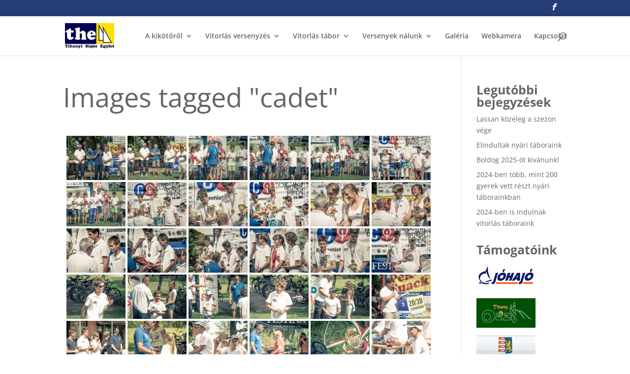

--- FILE ---
content_type: text/html; charset=UTF-8
request_url: https://www.thesail.hu/ngg_tag/cadet/
body_size: 192168
content:
<!DOCTYPE html>
<html lang="hu-HU">
<head>
	<meta charset="UTF-8" />
<meta http-equiv="X-UA-Compatible" content="IE=edge">
	<link rel="pingback" href="https://www.thesail.hu/xmlrpc.php" />

	<script type="text/javascript">
		document.documentElement.className = 'js';
	</script>

	<title>| THE Sail</title>
<link rel="preconnect" href="https://fonts.gstatic.com" crossorigin /><style id="et-divi-open-sans-inline-css">/* Original: https://fonts.googleapis.com/css?family=Open+Sans:300italic,400italic,600italic,700italic,800italic,400,300,600,700,800&#038;subset=latin,latin-ext&#038;display=swap *//* User Agent: Mozilla/5.0 (Unknown; Linux x86_64) AppleWebKit/538.1 (KHTML, like Gecko) Safari/538.1 Daum/4.1 */@font-face {font-family: 'Open Sans';font-style: italic;font-weight: 300;font-stretch: normal;font-display: swap;src: url(https://fonts.gstatic.com/s/opensans/v44/memQYaGs126MiZpBA-UFUIcVXSCEkx2cmqvXlWq8tWZ0Pw86hd0Rk5hkWV4exQ.ttf) format('truetype');}@font-face {font-family: 'Open Sans';font-style: italic;font-weight: 400;font-stretch: normal;font-display: swap;src: url(https://fonts.gstatic.com/s/opensans/v44/memQYaGs126MiZpBA-UFUIcVXSCEkx2cmqvXlWq8tWZ0Pw86hd0Rk8ZkWV4exQ.ttf) format('truetype');}@font-face {font-family: 'Open Sans';font-style: italic;font-weight: 600;font-stretch: normal;font-display: swap;src: url(https://fonts.gstatic.com/s/opensans/v44/memQYaGs126MiZpBA-UFUIcVXSCEkx2cmqvXlWq8tWZ0Pw86hd0RkxhjWV4exQ.ttf) format('truetype');}@font-face {font-family: 'Open Sans';font-style: italic;font-weight: 700;font-stretch: normal;font-display: swap;src: url(https://fonts.gstatic.com/s/opensans/v44/memQYaGs126MiZpBA-UFUIcVXSCEkx2cmqvXlWq8tWZ0Pw86hd0RkyFjWV4exQ.ttf) format('truetype');}@font-face {font-family: 'Open Sans';font-style: italic;font-weight: 800;font-stretch: normal;font-display: swap;src: url(https://fonts.gstatic.com/s/opensans/v44/memQYaGs126MiZpBA-UFUIcVXSCEkx2cmqvXlWq8tWZ0Pw86hd0Rk0ZjWV4exQ.ttf) format('truetype');}@font-face {font-family: 'Open Sans';font-style: normal;font-weight: 300;font-stretch: normal;font-display: swap;src: url(https://fonts.gstatic.com/s/opensans/v44/memSYaGs126MiZpBA-UvWbX2vVnXBbObj2OVZyOOSr4dVJWUgsiH0B4uaVc.ttf) format('truetype');}@font-face {font-family: 'Open Sans';font-style: normal;font-weight: 400;font-stretch: normal;font-display: swap;src: url(https://fonts.gstatic.com/s/opensans/v44/memSYaGs126MiZpBA-UvWbX2vVnXBbObj2OVZyOOSr4dVJWUgsjZ0B4uaVc.ttf) format('truetype');}@font-face {font-family: 'Open Sans';font-style: normal;font-weight: 600;font-stretch: normal;font-display: swap;src: url(https://fonts.gstatic.com/s/opensans/v44/memSYaGs126MiZpBA-UvWbX2vVnXBbObj2OVZyOOSr4dVJWUgsgH1x4uaVc.ttf) format('truetype');}@font-face {font-family: 'Open Sans';font-style: normal;font-weight: 700;font-stretch: normal;font-display: swap;src: url(https://fonts.gstatic.com/s/opensans/v44/memSYaGs126MiZpBA-UvWbX2vVnXBbObj2OVZyOOSr4dVJWUgsg-1x4uaVc.ttf) format('truetype');}@font-face {font-family: 'Open Sans';font-style: normal;font-weight: 800;font-stretch: normal;font-display: swap;src: url(https://fonts.gstatic.com/s/opensans/v44/memSYaGs126MiZpBA-UvWbX2vVnXBbObj2OVZyOOSr4dVJWUgshZ1x4uaVc.ttf) format('truetype');}/* User Agent: Mozilla/5.0 (Windows NT 6.1; WOW64; rv:27.0) Gecko/20100101 Firefox/27.0 */@font-face {font-family: 'Open Sans';font-style: italic;font-weight: 300;font-stretch: normal;font-display: swap;src: url(https://fonts.gstatic.com/l/font?kit=memQYaGs126MiZpBA-UFUIcVXSCEkx2cmqvXlWq8tWZ0Pw86hd0Rk5hkWV4exg&skey=743457fe2cc29280&v=v44) format('woff');}@font-face {font-family: 'Open Sans';font-style: italic;font-weight: 400;font-stretch: normal;font-display: swap;src: url(https://fonts.gstatic.com/l/font?kit=memQYaGs126MiZpBA-UFUIcVXSCEkx2cmqvXlWq8tWZ0Pw86hd0Rk8ZkWV4exg&skey=743457fe2cc29280&v=v44) format('woff');}@font-face {font-family: 'Open Sans';font-style: italic;font-weight: 600;font-stretch: normal;font-display: swap;src: url(https://fonts.gstatic.com/l/font?kit=memQYaGs126MiZpBA-UFUIcVXSCEkx2cmqvXlWq8tWZ0Pw86hd0RkxhjWV4exg&skey=743457fe2cc29280&v=v44) format('woff');}@font-face {font-family: 'Open Sans';font-style: italic;font-weight: 700;font-stretch: normal;font-display: swap;src: url(https://fonts.gstatic.com/l/font?kit=memQYaGs126MiZpBA-UFUIcVXSCEkx2cmqvXlWq8tWZ0Pw86hd0RkyFjWV4exg&skey=743457fe2cc29280&v=v44) format('woff');}@font-face {font-family: 'Open Sans';font-style: italic;font-weight: 800;font-stretch: normal;font-display: swap;src: url(https://fonts.gstatic.com/l/font?kit=memQYaGs126MiZpBA-UFUIcVXSCEkx2cmqvXlWq8tWZ0Pw86hd0Rk0ZjWV4exg&skey=743457fe2cc29280&v=v44) format('woff');}@font-face {font-family: 'Open Sans';font-style: normal;font-weight: 300;font-stretch: normal;font-display: swap;src: url(https://fonts.gstatic.com/l/font?kit=memSYaGs126MiZpBA-UvWbX2vVnXBbObj2OVZyOOSr4dVJWUgsiH0B4uaVQ&skey=62c1cbfccc78b4b2&v=v44) format('woff');}@font-face {font-family: 'Open Sans';font-style: normal;font-weight: 400;font-stretch: normal;font-display: swap;src: url(https://fonts.gstatic.com/l/font?kit=memSYaGs126MiZpBA-UvWbX2vVnXBbObj2OVZyOOSr4dVJWUgsjZ0B4uaVQ&skey=62c1cbfccc78b4b2&v=v44) format('woff');}@font-face {font-family: 'Open Sans';font-style: normal;font-weight: 600;font-stretch: normal;font-display: swap;src: url(https://fonts.gstatic.com/l/font?kit=memSYaGs126MiZpBA-UvWbX2vVnXBbObj2OVZyOOSr4dVJWUgsgH1x4uaVQ&skey=62c1cbfccc78b4b2&v=v44) format('woff');}@font-face {font-family: 'Open Sans';font-style: normal;font-weight: 700;font-stretch: normal;font-display: swap;src: url(https://fonts.gstatic.com/l/font?kit=memSYaGs126MiZpBA-UvWbX2vVnXBbObj2OVZyOOSr4dVJWUgsg-1x4uaVQ&skey=62c1cbfccc78b4b2&v=v44) format('woff');}@font-face {font-family: 'Open Sans';font-style: normal;font-weight: 800;font-stretch: normal;font-display: swap;src: url(https://fonts.gstatic.com/l/font?kit=memSYaGs126MiZpBA-UvWbX2vVnXBbObj2OVZyOOSr4dVJWUgshZ1x4uaVQ&skey=62c1cbfccc78b4b2&v=v44) format('woff');}/* User Agent: Mozilla/5.0 (Windows NT 6.3; rv:39.0) Gecko/20100101 Firefox/39.0 */@font-face {font-family: 'Open Sans';font-style: italic;font-weight: 300;font-stretch: normal;font-display: swap;src: url(https://fonts.gstatic.com/s/opensans/v44/memQYaGs126MiZpBA-UFUIcVXSCEkx2cmqvXlWq8tWZ0Pw86hd0Rk5hkWV4ewA.woff2) format('woff2');}@font-face {font-family: 'Open Sans';font-style: italic;font-weight: 400;font-stretch: normal;font-display: swap;src: url(https://fonts.gstatic.com/s/opensans/v44/memQYaGs126MiZpBA-UFUIcVXSCEkx2cmqvXlWq8tWZ0Pw86hd0Rk8ZkWV4ewA.woff2) format('woff2');}@font-face {font-family: 'Open Sans';font-style: italic;font-weight: 600;font-stretch: normal;font-display: swap;src: url(https://fonts.gstatic.com/s/opensans/v44/memQYaGs126MiZpBA-UFUIcVXSCEkx2cmqvXlWq8tWZ0Pw86hd0RkxhjWV4ewA.woff2) format('woff2');}@font-face {font-family: 'Open Sans';font-style: italic;font-weight: 700;font-stretch: normal;font-display: swap;src: url(https://fonts.gstatic.com/s/opensans/v44/memQYaGs126MiZpBA-UFUIcVXSCEkx2cmqvXlWq8tWZ0Pw86hd0RkyFjWV4ewA.woff2) format('woff2');}@font-face {font-family: 'Open Sans';font-style: italic;font-weight: 800;font-stretch: normal;font-display: swap;src: url(https://fonts.gstatic.com/s/opensans/v44/memQYaGs126MiZpBA-UFUIcVXSCEkx2cmqvXlWq8tWZ0Pw86hd0Rk0ZjWV4ewA.woff2) format('woff2');}@font-face {font-family: 'Open Sans';font-style: normal;font-weight: 300;font-stretch: normal;font-display: swap;src: url(https://fonts.gstatic.com/s/opensans/v44/memSYaGs126MiZpBA-UvWbX2vVnXBbObj2OVZyOOSr4dVJWUgsiH0B4uaVI.woff2) format('woff2');}@font-face {font-family: 'Open Sans';font-style: normal;font-weight: 400;font-stretch: normal;font-display: swap;src: url(https://fonts.gstatic.com/s/opensans/v44/memSYaGs126MiZpBA-UvWbX2vVnXBbObj2OVZyOOSr4dVJWUgsjZ0B4uaVI.woff2) format('woff2');}@font-face {font-family: 'Open Sans';font-style: normal;font-weight: 600;font-stretch: normal;font-display: swap;src: url(https://fonts.gstatic.com/s/opensans/v44/memSYaGs126MiZpBA-UvWbX2vVnXBbObj2OVZyOOSr4dVJWUgsgH1x4uaVI.woff2) format('woff2');}@font-face {font-family: 'Open Sans';font-style: normal;font-weight: 700;font-stretch: normal;font-display: swap;src: url(https://fonts.gstatic.com/s/opensans/v44/memSYaGs126MiZpBA-UvWbX2vVnXBbObj2OVZyOOSr4dVJWUgsg-1x4uaVI.woff2) format('woff2');}@font-face {font-family: 'Open Sans';font-style: normal;font-weight: 800;font-stretch: normal;font-display: swap;src: url(https://fonts.gstatic.com/s/opensans/v44/memSYaGs126MiZpBA-UvWbX2vVnXBbObj2OVZyOOSr4dVJWUgshZ1x4uaVI.woff2) format('woff2');}</style><meta name='robots' content='max-image-preview:large' />
	<style>img:is([sizes="auto" i], [sizes^="auto," i]) { contain-intrinsic-size: 3000px 1500px }</style>
	<script type="text/javascript">
			let jqueryParams=[],jQuery=function(r){return jqueryParams=[...jqueryParams,r],jQuery},$=function(r){return jqueryParams=[...jqueryParams,r],$};window.jQuery=jQuery,window.$=jQuery;let customHeadScripts=!1;jQuery.fn=jQuery.prototype={},$.fn=jQuery.prototype={},jQuery.noConflict=function(r){if(window.jQuery)return jQuery=window.jQuery,$=window.jQuery,customHeadScripts=!0,jQuery.noConflict},jQuery.ready=function(r){jqueryParams=[...jqueryParams,r]},$.ready=function(r){jqueryParams=[...jqueryParams,r]},jQuery.load=function(r){jqueryParams=[...jqueryParams,r]},$.load=function(r){jqueryParams=[...jqueryParams,r]},jQuery.fn.ready=function(r){jqueryParams=[...jqueryParams,r]},$.fn.ready=function(r){jqueryParams=[...jqueryParams,r]};</script><link rel="alternate" type="application/rss+xml" title="THE Sail &raquo; hírcsatorna" href="https://www.thesail.hu/feed/" />
<link rel="alternate" type="application/rss+xml" title="THE Sail &raquo; hozzászólás hírcsatorna" href="https://www.thesail.hu/comments/feed/" />
		<!-- This site uses the Google Analytics by MonsterInsights plugin v9.5.2 - Using Analytics tracking - https://www.monsterinsights.com/ -->
							<script src="//www.googletagmanager.com/gtag/js?id=G-WDMHKH4L12"  data-cfasync="false" data-wpfc-render="false" type="text/javascript" async></script>
			<script data-cfasync="false" data-wpfc-render="false" type="text/javascript">
				var mi_version = '9.5.2';
				var mi_track_user = true;
				var mi_no_track_reason = '';
								var MonsterInsightsDefaultLocations = {"page_location":"https:\/\/www.thesail.hu\/ngg_tag\/cadet\/"};
				if ( typeof MonsterInsightsPrivacyGuardFilter === 'function' ) {
					var MonsterInsightsLocations = (typeof MonsterInsightsExcludeQuery === 'object') ? MonsterInsightsPrivacyGuardFilter( MonsterInsightsExcludeQuery ) : MonsterInsightsPrivacyGuardFilter( MonsterInsightsDefaultLocations );
				} else {
					var MonsterInsightsLocations = (typeof MonsterInsightsExcludeQuery === 'object') ? MonsterInsightsExcludeQuery : MonsterInsightsDefaultLocations;
				}

								var disableStrs = [
										'ga-disable-G-WDMHKH4L12',
									];

				/* Function to detect opted out users */
				function __gtagTrackerIsOptedOut() {
					for (var index = 0; index < disableStrs.length; index++) {
						if (document.cookie.indexOf(disableStrs[index] + '=true') > -1) {
							return true;
						}
					}

					return false;
				}

				/* Disable tracking if the opt-out cookie exists. */
				if (__gtagTrackerIsOptedOut()) {
					for (var index = 0; index < disableStrs.length; index++) {
						window[disableStrs[index]] = true;
					}
				}

				/* Opt-out function */
				function __gtagTrackerOptout() {
					for (var index = 0; index < disableStrs.length; index++) {
						document.cookie = disableStrs[index] + '=true; expires=Thu, 31 Dec 2099 23:59:59 UTC; path=/';
						window[disableStrs[index]] = true;
					}
				}

				if ('undefined' === typeof gaOptout) {
					function gaOptout() {
						__gtagTrackerOptout();
					}
				}
								window.dataLayer = window.dataLayer || [];

				window.MonsterInsightsDualTracker = {
					helpers: {},
					trackers: {},
				};
				if (mi_track_user) {
					function __gtagDataLayer() {
						dataLayer.push(arguments);
					}

					function __gtagTracker(type, name, parameters) {
						if (!parameters) {
							parameters = {};
						}

						if (parameters.send_to) {
							__gtagDataLayer.apply(null, arguments);
							return;
						}

						if (type === 'event') {
														parameters.send_to = monsterinsights_frontend.v4_id;
							var hookName = name;
							if (typeof parameters['event_category'] !== 'undefined') {
								hookName = parameters['event_category'] + ':' + name;
							}

							if (typeof MonsterInsightsDualTracker.trackers[hookName] !== 'undefined') {
								MonsterInsightsDualTracker.trackers[hookName](parameters);
							} else {
								__gtagDataLayer('event', name, parameters);
							}
							
						} else {
							__gtagDataLayer.apply(null, arguments);
						}
					}

					__gtagTracker('js', new Date());
					__gtagTracker('set', {
						'developer_id.dZGIzZG': true,
											});
					if ( MonsterInsightsLocations.page_location ) {
						__gtagTracker('set', MonsterInsightsLocations);
					}
										__gtagTracker('config', 'G-WDMHKH4L12', {"forceSSL":"true","link_attribution":"true"} );
															window.gtag = __gtagTracker;										(function () {
						/* https://developers.google.com/analytics/devguides/collection/analyticsjs/ */
						/* ga and __gaTracker compatibility shim. */
						var noopfn = function () {
							return null;
						};
						var newtracker = function () {
							return new Tracker();
						};
						var Tracker = function () {
							return null;
						};
						var p = Tracker.prototype;
						p.get = noopfn;
						p.set = noopfn;
						p.send = function () {
							var args = Array.prototype.slice.call(arguments);
							args.unshift('send');
							__gaTracker.apply(null, args);
						};
						var __gaTracker = function () {
							var len = arguments.length;
							if (len === 0) {
								return;
							}
							var f = arguments[len - 1];
							if (typeof f !== 'object' || f === null || typeof f.hitCallback !== 'function') {
								if ('send' === arguments[0]) {
									var hitConverted, hitObject = false, action;
									if ('event' === arguments[1]) {
										if ('undefined' !== typeof arguments[3]) {
											hitObject = {
												'eventAction': arguments[3],
												'eventCategory': arguments[2],
												'eventLabel': arguments[4],
												'value': arguments[5] ? arguments[5] : 1,
											}
										}
									}
									if ('pageview' === arguments[1]) {
										if ('undefined' !== typeof arguments[2]) {
											hitObject = {
												'eventAction': 'page_view',
												'page_path': arguments[2],
											}
										}
									}
									if (typeof arguments[2] === 'object') {
										hitObject = arguments[2];
									}
									if (typeof arguments[5] === 'object') {
										Object.assign(hitObject, arguments[5]);
									}
									if ('undefined' !== typeof arguments[1].hitType) {
										hitObject = arguments[1];
										if ('pageview' === hitObject.hitType) {
											hitObject.eventAction = 'page_view';
										}
									}
									if (hitObject) {
										action = 'timing' === arguments[1].hitType ? 'timing_complete' : hitObject.eventAction;
										hitConverted = mapArgs(hitObject);
										__gtagTracker('event', action, hitConverted);
									}
								}
								return;
							}

							function mapArgs(args) {
								var arg, hit = {};
								var gaMap = {
									'eventCategory': 'event_category',
									'eventAction': 'event_action',
									'eventLabel': 'event_label',
									'eventValue': 'event_value',
									'nonInteraction': 'non_interaction',
									'timingCategory': 'event_category',
									'timingVar': 'name',
									'timingValue': 'value',
									'timingLabel': 'event_label',
									'page': 'page_path',
									'location': 'page_location',
									'title': 'page_title',
									'referrer' : 'page_referrer',
								};
								for (arg in args) {
																		if (!(!args.hasOwnProperty(arg) || !gaMap.hasOwnProperty(arg))) {
										hit[gaMap[arg]] = args[arg];
									} else {
										hit[arg] = args[arg];
									}
								}
								return hit;
							}

							try {
								f.hitCallback();
							} catch (ex) {
							}
						};
						__gaTracker.create = newtracker;
						__gaTracker.getByName = newtracker;
						__gaTracker.getAll = function () {
							return [];
						};
						__gaTracker.remove = noopfn;
						__gaTracker.loaded = true;
						window['__gaTracker'] = __gaTracker;
					})();
									} else {
										console.log("");
					(function () {
						function __gtagTracker() {
							return null;
						}

						window['__gtagTracker'] = __gtagTracker;
						window['gtag'] = __gtagTracker;
					})();
									}
			</script>
				<!-- / Google Analytics by MonsterInsights -->
		<meta content="thesail v.1.0" name="generator"/><link rel='stylesheet' id='wp-block-library-css' href='https://www.thesail.hu/wp-includes/css/dist/block-library/style.min.css?ver=6.8.3' type='text/css' media='all' />
<style id='wp-block-library-theme-inline-css' type='text/css'>
.wp-block-audio :where(figcaption){color:#555;font-size:13px;text-align:center}.is-dark-theme .wp-block-audio :where(figcaption){color:#ffffffa6}.wp-block-audio{margin:0 0 1em}.wp-block-code{border:1px solid #ccc;border-radius:4px;font-family:Menlo,Consolas,monaco,monospace;padding:.8em 1em}.wp-block-embed :where(figcaption){color:#555;font-size:13px;text-align:center}.is-dark-theme .wp-block-embed :where(figcaption){color:#ffffffa6}.wp-block-embed{margin:0 0 1em}.blocks-gallery-caption{color:#555;font-size:13px;text-align:center}.is-dark-theme .blocks-gallery-caption{color:#ffffffa6}:root :where(.wp-block-image figcaption){color:#555;font-size:13px;text-align:center}.is-dark-theme :root :where(.wp-block-image figcaption){color:#ffffffa6}.wp-block-image{margin:0 0 1em}.wp-block-pullquote{border-bottom:4px solid;border-top:4px solid;color:currentColor;margin-bottom:1.75em}.wp-block-pullquote cite,.wp-block-pullquote footer,.wp-block-pullquote__citation{color:currentColor;font-size:.8125em;font-style:normal;text-transform:uppercase}.wp-block-quote{border-left:.25em solid;margin:0 0 1.75em;padding-left:1em}.wp-block-quote cite,.wp-block-quote footer{color:currentColor;font-size:.8125em;font-style:normal;position:relative}.wp-block-quote:where(.has-text-align-right){border-left:none;border-right:.25em solid;padding-left:0;padding-right:1em}.wp-block-quote:where(.has-text-align-center){border:none;padding-left:0}.wp-block-quote.is-large,.wp-block-quote.is-style-large,.wp-block-quote:where(.is-style-plain){border:none}.wp-block-search .wp-block-search__label{font-weight:700}.wp-block-search__button{border:1px solid #ccc;padding:.375em .625em}:where(.wp-block-group.has-background){padding:1.25em 2.375em}.wp-block-separator.has-css-opacity{opacity:.4}.wp-block-separator{border:none;border-bottom:2px solid;margin-left:auto;margin-right:auto}.wp-block-separator.has-alpha-channel-opacity{opacity:1}.wp-block-separator:not(.is-style-wide):not(.is-style-dots){width:100px}.wp-block-separator.has-background:not(.is-style-dots){border-bottom:none;height:1px}.wp-block-separator.has-background:not(.is-style-wide):not(.is-style-dots){height:2px}.wp-block-table{margin:0 0 1em}.wp-block-table td,.wp-block-table th{word-break:normal}.wp-block-table :where(figcaption){color:#555;font-size:13px;text-align:center}.is-dark-theme .wp-block-table :where(figcaption){color:#ffffffa6}.wp-block-video :where(figcaption){color:#555;font-size:13px;text-align:center}.is-dark-theme .wp-block-video :where(figcaption){color:#ffffffa6}.wp-block-video{margin:0 0 1em}:root :where(.wp-block-template-part.has-background){margin-bottom:0;margin-top:0;padding:1.25em 2.375em}
</style>
<style id='global-styles-inline-css' type='text/css'>
:root{--wp--preset--aspect-ratio--square: 1;--wp--preset--aspect-ratio--4-3: 4/3;--wp--preset--aspect-ratio--3-4: 3/4;--wp--preset--aspect-ratio--3-2: 3/2;--wp--preset--aspect-ratio--2-3: 2/3;--wp--preset--aspect-ratio--16-9: 16/9;--wp--preset--aspect-ratio--9-16: 9/16;--wp--preset--color--black: #000000;--wp--preset--color--cyan-bluish-gray: #abb8c3;--wp--preset--color--white: #ffffff;--wp--preset--color--pale-pink: #f78da7;--wp--preset--color--vivid-red: #cf2e2e;--wp--preset--color--luminous-vivid-orange: #ff6900;--wp--preset--color--luminous-vivid-amber: #fcb900;--wp--preset--color--light-green-cyan: #7bdcb5;--wp--preset--color--vivid-green-cyan: #00d084;--wp--preset--color--pale-cyan-blue: #8ed1fc;--wp--preset--color--vivid-cyan-blue: #0693e3;--wp--preset--color--vivid-purple: #9b51e0;--wp--preset--gradient--vivid-cyan-blue-to-vivid-purple: linear-gradient(135deg,rgba(6,147,227,1) 0%,rgb(155,81,224) 100%);--wp--preset--gradient--light-green-cyan-to-vivid-green-cyan: linear-gradient(135deg,rgb(122,220,180) 0%,rgb(0,208,130) 100%);--wp--preset--gradient--luminous-vivid-amber-to-luminous-vivid-orange: linear-gradient(135deg,rgba(252,185,0,1) 0%,rgba(255,105,0,1) 100%);--wp--preset--gradient--luminous-vivid-orange-to-vivid-red: linear-gradient(135deg,rgba(255,105,0,1) 0%,rgb(207,46,46) 100%);--wp--preset--gradient--very-light-gray-to-cyan-bluish-gray: linear-gradient(135deg,rgb(238,238,238) 0%,rgb(169,184,195) 100%);--wp--preset--gradient--cool-to-warm-spectrum: linear-gradient(135deg,rgb(74,234,220) 0%,rgb(151,120,209) 20%,rgb(207,42,186) 40%,rgb(238,44,130) 60%,rgb(251,105,98) 80%,rgb(254,248,76) 100%);--wp--preset--gradient--blush-light-purple: linear-gradient(135deg,rgb(255,206,236) 0%,rgb(152,150,240) 100%);--wp--preset--gradient--blush-bordeaux: linear-gradient(135deg,rgb(254,205,165) 0%,rgb(254,45,45) 50%,rgb(107,0,62) 100%);--wp--preset--gradient--luminous-dusk: linear-gradient(135deg,rgb(255,203,112) 0%,rgb(199,81,192) 50%,rgb(65,88,208) 100%);--wp--preset--gradient--pale-ocean: linear-gradient(135deg,rgb(255,245,203) 0%,rgb(182,227,212) 50%,rgb(51,167,181) 100%);--wp--preset--gradient--electric-grass: linear-gradient(135deg,rgb(202,248,128) 0%,rgb(113,206,126) 100%);--wp--preset--gradient--midnight: linear-gradient(135deg,rgb(2,3,129) 0%,rgb(40,116,252) 100%);--wp--preset--font-size--small: 13px;--wp--preset--font-size--medium: 20px;--wp--preset--font-size--large: 36px;--wp--preset--font-size--x-large: 42px;--wp--preset--spacing--20: 0.44rem;--wp--preset--spacing--30: 0.67rem;--wp--preset--spacing--40: 1rem;--wp--preset--spacing--50: 1.5rem;--wp--preset--spacing--60: 2.25rem;--wp--preset--spacing--70: 3.38rem;--wp--preset--spacing--80: 5.06rem;--wp--preset--shadow--natural: 6px 6px 9px rgba(0, 0, 0, 0.2);--wp--preset--shadow--deep: 12px 12px 50px rgba(0, 0, 0, 0.4);--wp--preset--shadow--sharp: 6px 6px 0px rgba(0, 0, 0, 0.2);--wp--preset--shadow--outlined: 6px 6px 0px -3px rgba(255, 255, 255, 1), 6px 6px rgba(0, 0, 0, 1);--wp--preset--shadow--crisp: 6px 6px 0px rgba(0, 0, 0, 1);}:root { --wp--style--global--content-size: 823px;--wp--style--global--wide-size: 1080px; }:where(body) { margin: 0; }.wp-site-blocks > .alignleft { float: left; margin-right: 2em; }.wp-site-blocks > .alignright { float: right; margin-left: 2em; }.wp-site-blocks > .aligncenter { justify-content: center; margin-left: auto; margin-right: auto; }:where(.is-layout-flex){gap: 0.5em;}:where(.is-layout-grid){gap: 0.5em;}.is-layout-flow > .alignleft{float: left;margin-inline-start: 0;margin-inline-end: 2em;}.is-layout-flow > .alignright{float: right;margin-inline-start: 2em;margin-inline-end: 0;}.is-layout-flow > .aligncenter{margin-left: auto !important;margin-right: auto !important;}.is-layout-constrained > .alignleft{float: left;margin-inline-start: 0;margin-inline-end: 2em;}.is-layout-constrained > .alignright{float: right;margin-inline-start: 2em;margin-inline-end: 0;}.is-layout-constrained > .aligncenter{margin-left: auto !important;margin-right: auto !important;}.is-layout-constrained > :where(:not(.alignleft):not(.alignright):not(.alignfull)){max-width: var(--wp--style--global--content-size);margin-left: auto !important;margin-right: auto !important;}.is-layout-constrained > .alignwide{max-width: var(--wp--style--global--wide-size);}body .is-layout-flex{display: flex;}.is-layout-flex{flex-wrap: wrap;align-items: center;}.is-layout-flex > :is(*, div){margin: 0;}body .is-layout-grid{display: grid;}.is-layout-grid > :is(*, div){margin: 0;}body{padding-top: 0px;padding-right: 0px;padding-bottom: 0px;padding-left: 0px;}a:where(:not(.wp-element-button)){text-decoration: underline;}:root :where(.wp-element-button, .wp-block-button__link){background-color: #32373c;border-width: 0;color: #fff;font-family: inherit;font-size: inherit;line-height: inherit;padding: calc(0.667em + 2px) calc(1.333em + 2px);text-decoration: none;}.has-black-color{color: var(--wp--preset--color--black) !important;}.has-cyan-bluish-gray-color{color: var(--wp--preset--color--cyan-bluish-gray) !important;}.has-white-color{color: var(--wp--preset--color--white) !important;}.has-pale-pink-color{color: var(--wp--preset--color--pale-pink) !important;}.has-vivid-red-color{color: var(--wp--preset--color--vivid-red) !important;}.has-luminous-vivid-orange-color{color: var(--wp--preset--color--luminous-vivid-orange) !important;}.has-luminous-vivid-amber-color{color: var(--wp--preset--color--luminous-vivid-amber) !important;}.has-light-green-cyan-color{color: var(--wp--preset--color--light-green-cyan) !important;}.has-vivid-green-cyan-color{color: var(--wp--preset--color--vivid-green-cyan) !important;}.has-pale-cyan-blue-color{color: var(--wp--preset--color--pale-cyan-blue) !important;}.has-vivid-cyan-blue-color{color: var(--wp--preset--color--vivid-cyan-blue) !important;}.has-vivid-purple-color{color: var(--wp--preset--color--vivid-purple) !important;}.has-black-background-color{background-color: var(--wp--preset--color--black) !important;}.has-cyan-bluish-gray-background-color{background-color: var(--wp--preset--color--cyan-bluish-gray) !important;}.has-white-background-color{background-color: var(--wp--preset--color--white) !important;}.has-pale-pink-background-color{background-color: var(--wp--preset--color--pale-pink) !important;}.has-vivid-red-background-color{background-color: var(--wp--preset--color--vivid-red) !important;}.has-luminous-vivid-orange-background-color{background-color: var(--wp--preset--color--luminous-vivid-orange) !important;}.has-luminous-vivid-amber-background-color{background-color: var(--wp--preset--color--luminous-vivid-amber) !important;}.has-light-green-cyan-background-color{background-color: var(--wp--preset--color--light-green-cyan) !important;}.has-vivid-green-cyan-background-color{background-color: var(--wp--preset--color--vivid-green-cyan) !important;}.has-pale-cyan-blue-background-color{background-color: var(--wp--preset--color--pale-cyan-blue) !important;}.has-vivid-cyan-blue-background-color{background-color: var(--wp--preset--color--vivid-cyan-blue) !important;}.has-vivid-purple-background-color{background-color: var(--wp--preset--color--vivid-purple) !important;}.has-black-border-color{border-color: var(--wp--preset--color--black) !important;}.has-cyan-bluish-gray-border-color{border-color: var(--wp--preset--color--cyan-bluish-gray) !important;}.has-white-border-color{border-color: var(--wp--preset--color--white) !important;}.has-pale-pink-border-color{border-color: var(--wp--preset--color--pale-pink) !important;}.has-vivid-red-border-color{border-color: var(--wp--preset--color--vivid-red) !important;}.has-luminous-vivid-orange-border-color{border-color: var(--wp--preset--color--luminous-vivid-orange) !important;}.has-luminous-vivid-amber-border-color{border-color: var(--wp--preset--color--luminous-vivid-amber) !important;}.has-light-green-cyan-border-color{border-color: var(--wp--preset--color--light-green-cyan) !important;}.has-vivid-green-cyan-border-color{border-color: var(--wp--preset--color--vivid-green-cyan) !important;}.has-pale-cyan-blue-border-color{border-color: var(--wp--preset--color--pale-cyan-blue) !important;}.has-vivid-cyan-blue-border-color{border-color: var(--wp--preset--color--vivid-cyan-blue) !important;}.has-vivid-purple-border-color{border-color: var(--wp--preset--color--vivid-purple) !important;}.has-vivid-cyan-blue-to-vivid-purple-gradient-background{background: var(--wp--preset--gradient--vivid-cyan-blue-to-vivid-purple) !important;}.has-light-green-cyan-to-vivid-green-cyan-gradient-background{background: var(--wp--preset--gradient--light-green-cyan-to-vivid-green-cyan) !important;}.has-luminous-vivid-amber-to-luminous-vivid-orange-gradient-background{background: var(--wp--preset--gradient--luminous-vivid-amber-to-luminous-vivid-orange) !important;}.has-luminous-vivid-orange-to-vivid-red-gradient-background{background: var(--wp--preset--gradient--luminous-vivid-orange-to-vivid-red) !important;}.has-very-light-gray-to-cyan-bluish-gray-gradient-background{background: var(--wp--preset--gradient--very-light-gray-to-cyan-bluish-gray) !important;}.has-cool-to-warm-spectrum-gradient-background{background: var(--wp--preset--gradient--cool-to-warm-spectrum) !important;}.has-blush-light-purple-gradient-background{background: var(--wp--preset--gradient--blush-light-purple) !important;}.has-blush-bordeaux-gradient-background{background: var(--wp--preset--gradient--blush-bordeaux) !important;}.has-luminous-dusk-gradient-background{background: var(--wp--preset--gradient--luminous-dusk) !important;}.has-pale-ocean-gradient-background{background: var(--wp--preset--gradient--pale-ocean) !important;}.has-electric-grass-gradient-background{background: var(--wp--preset--gradient--electric-grass) !important;}.has-midnight-gradient-background{background: var(--wp--preset--gradient--midnight) !important;}.has-small-font-size{font-size: var(--wp--preset--font-size--small) !important;}.has-medium-font-size{font-size: var(--wp--preset--font-size--medium) !important;}.has-large-font-size{font-size: var(--wp--preset--font-size--large) !important;}.has-x-large-font-size{font-size: var(--wp--preset--font-size--x-large) !important;}
:where(.wp-block-post-template.is-layout-flex){gap: 1.25em;}:where(.wp-block-post-template.is-layout-grid){gap: 1.25em;}
:where(.wp-block-columns.is-layout-flex){gap: 2em;}:where(.wp-block-columns.is-layout-grid){gap: 2em;}
:root :where(.wp-block-pullquote){font-size: 1.5em;line-height: 1.6;}
</style>
<link rel='stylesheet' id='contact-form-7-css' href='https://www.thesail.hu/wp-content/plugins/contact-form-7/includes/css/styles.css?ver=6.0.6' type='text/css' media='all' />
<link rel='stylesheet' id='ngg_trigger_buttons-css' href='https://www.thesail.hu/wp-content/plugins/nextgen-gallery/static/GalleryDisplay/trigger_buttons.css?ver=4.0.3' type='text/css' media='all' />
<link rel='stylesheet' id='simplelightbox-0-css' href='https://www.thesail.hu/wp-content/plugins/nextgen-gallery/static/Lightbox/simplelightbox/simple-lightbox.css?ver=4.0.3' type='text/css' media='all' />
<link rel='stylesheet' id='fontawesome_v4_shim_style-css' href='https://www.thesail.hu/wp-content/plugins/nextgen-gallery/static/FontAwesome/css/v4-shims.min.css?ver=6.8.3' type='text/css' media='all' />
<link rel='stylesheet' id='fontawesome-css' href='https://www.thesail.hu/wp-content/plugins/nextgen-gallery/static/FontAwesome/css/all.min.css?ver=6.8.3' type='text/css' media='all' />
<link rel='stylesheet' id='nextgen_pagination_style-css' href='https://www.thesail.hu/wp-content/plugins/nextgen-gallery/static/GalleryDisplay/pagination_style.css?ver=4.0.3' type='text/css' media='all' />
<link rel='stylesheet' id='nextgen_basic_thumbnails_style-css' href='https://www.thesail.hu/wp-content/plugins/nextgen-gallery/static/Thumbnails/nextgen_basic_thumbnails.css?ver=4.0.3' type='text/css' media='all' />
<link rel='stylesheet' id='wpml-menu-item-0-css' href='https://www.thesail.hu/wp-content/plugins/sitepress-multilingual-cms/templates/language-switchers/menu-item/style.min.css?ver=1' type='text/css' media='all' />
<style id='divi-style-parent-inline-inline-css' type='text/css'>
/*!
Theme Name: Divi
Theme URI: http://www.elegantthemes.com/gallery/divi/
Version: 4.23.1
Description: Smart. Flexible. Beautiful. Divi is the most powerful theme in our collection.
Author: Elegant Themes
Author URI: http://www.elegantthemes.com
License: GNU General Public License v2
License URI: http://www.gnu.org/licenses/gpl-2.0.html
*/

a,abbr,acronym,address,applet,b,big,blockquote,body,center,cite,code,dd,del,dfn,div,dl,dt,em,fieldset,font,form,h1,h2,h3,h4,h5,h6,html,i,iframe,img,ins,kbd,label,legend,li,object,ol,p,pre,q,s,samp,small,span,strike,strong,sub,sup,tt,u,ul,var{margin:0;padding:0;border:0;outline:0;font-size:100%;-ms-text-size-adjust:100%;-webkit-text-size-adjust:100%;vertical-align:baseline;background:transparent}body{line-height:1}ol,ul{list-style:none}blockquote,q{quotes:none}blockquote:after,blockquote:before,q:after,q:before{content:"";content:none}blockquote{margin:20px 0 30px;border-left:5px solid;padding-left:20px}:focus{outline:0}del{text-decoration:line-through}pre{overflow:auto;padding:10px}figure{margin:0}table{border-collapse:collapse;border-spacing:0}article,aside,footer,header,hgroup,nav,section{display:block}body{font-family:Open Sans,Arial,sans-serif;font-size:14px;color:#666;background-color:#fff;line-height:1.7em;font-weight:500;-webkit-font-smoothing:antialiased;-moz-osx-font-smoothing:grayscale}body.page-template-page-template-blank-php #page-container{padding-top:0!important}body.et_cover_background{background-size:cover!important;background-position:top!important;background-repeat:no-repeat!important;background-attachment:fixed}a{color:#2ea3f2}a,a:hover{text-decoration:none}p{padding-bottom:1em}p:not(.has-background):last-of-type{padding-bottom:0}p.et_normal_padding{padding-bottom:1em}strong{font-weight:700}cite,em,i{font-style:italic}code,pre{font-family:Courier New,monospace;margin-bottom:10px}ins{text-decoration:none}sub,sup{height:0;line-height:1;position:relative;vertical-align:baseline}sup{bottom:.8em}sub{top:.3em}dl{margin:0 0 1.5em}dl dt{font-weight:700}dd{margin-left:1.5em}blockquote p{padding-bottom:0}embed,iframe,object,video{max-width:100%}h1,h2,h3,h4,h5,h6{color:#333;padding-bottom:10px;line-height:1em;font-weight:500}h1 a,h2 a,h3 a,h4 a,h5 a,h6 a{color:inherit}h1{font-size:30px}h2{font-size:26px}h3{font-size:22px}h4{font-size:18px}h5{font-size:16px}h6{font-size:14px}input{-webkit-appearance:none}input[type=checkbox]{-webkit-appearance:checkbox}input[type=radio]{-webkit-appearance:radio}input.text,input.title,input[type=email],input[type=password],input[type=tel],input[type=text],select,textarea{background-color:#fff;border:1px solid #bbb;padding:2px;color:#4e4e4e}input.text:focus,input.title:focus,input[type=text]:focus,select:focus,textarea:focus{border-color:#2d3940;color:#3e3e3e}input.text,input.title,input[type=text],select,textarea{margin:0}textarea{padding:4px}button,input,select,textarea{font-family:inherit}img{max-width:100%;height:auto}.clear{clear:both}br.clear{margin:0;padding:0}.pagination{clear:both}#et_search_icon:hover,.et-social-icon a:hover,.et_password_protected_form .et_submit_button,.form-submit .et_pb_buttontton.alt.disabled,.nav-single a,.posted_in a{color:#2ea3f2}.et-search-form,blockquote{border-color:#2ea3f2}#main-content{background-color:#fff}.container{width:80%;max-width:1080px;margin:auto;position:relative}body:not(.et-tb) #main-content .container,body:not(.et-tb-has-header) #main-content .container{padding-top:58px}.et_full_width_page #main-content .container:before{display:none}.main_title{margin-bottom:20px}.et_password_protected_form .et_submit_button:hover,.form-submit .et_pb_button:hover{background:rgba(0,0,0,.05)}.et_button_icon_visible .et_pb_button{padding-right:2em;padding-left:.7em}.et_button_icon_visible .et_pb_button:after{opacity:1;margin-left:0}.et_button_left .et_pb_button:hover:after{left:.15em}.et_button_left .et_pb_button:after{margin-left:0;left:1em}.et_button_icon_visible.et_button_left .et_pb_button,.et_button_left .et_pb_button:hover,.et_button_left .et_pb_module .et_pb_button:hover{padding-left:2em;padding-right:.7em}.et_button_icon_visible.et_button_left .et_pb_button:after,.et_button_left .et_pb_button:hover:after{left:.15em}.et_password_protected_form .et_submit_button:hover,.form-submit .et_pb_button:hover{padding:.3em 1em}.et_button_no_icon .et_pb_button:after{display:none}.et_button_no_icon.et_button_icon_visible.et_button_left .et_pb_button,.et_button_no_icon.et_button_left .et_pb_button:hover,.et_button_no_icon .et_pb_button,.et_button_no_icon .et_pb_button:hover{padding:.3em 1em!important}.et_button_custom_icon .et_pb_button:after{line-height:1.7em}.et_button_custom_icon.et_button_icon_visible .et_pb_button:after,.et_button_custom_icon .et_pb_button:hover:after{margin-left:.3em}#left-area .post_format-post-format-gallery .wp-block-gallery:first-of-type{padding:0;margin-bottom:-16px}.entry-content table:not(.variations){border:1px solid #eee;margin:0 0 15px;text-align:left;width:100%}.entry-content thead th,.entry-content tr th{color:#555;font-weight:700;padding:9px 24px}.entry-content tr td{border-top:1px solid #eee;padding:6px 24px}#left-area ul,.entry-content ul,.et-l--body ul,.et-l--footer ul,.et-l--header ul{list-style-type:disc;padding:0 0 23px 1em;line-height:26px}#left-area ol,.entry-content ol,.et-l--body ol,.et-l--footer ol,.et-l--header ol{list-style-type:decimal;list-style-position:inside;padding:0 0 23px;line-height:26px}#left-area ul li ul,.entry-content ul li ol{padding:2px 0 2px 20px}#left-area ol li ul,.entry-content ol li ol,.et-l--body ol li ol,.et-l--footer ol li ol,.et-l--header ol li ol{padding:2px 0 2px 35px}#left-area ul.wp-block-gallery{display:-webkit-box;display:-ms-flexbox;display:flex;-ms-flex-wrap:wrap;flex-wrap:wrap;list-style-type:none;padding:0}#left-area ul.products{padding:0!important;line-height:1.7!important;list-style:none!important}.gallery-item a{display:block}.gallery-caption,.gallery-item a{width:90%}#wpadminbar{z-index:100001}#left-area .post-meta{font-size:14px;padding-bottom:15px}#left-area .post-meta a{text-decoration:none;color:#666}#left-area .et_featured_image{padding-bottom:7px}.single .post{padding-bottom:25px}body.single .et_audio_content{margin-bottom:-6px}.nav-single a{text-decoration:none;color:#2ea3f2;font-size:14px;font-weight:400}.nav-previous{float:left}.nav-next{float:right}.et_password_protected_form p input{background-color:#eee;border:none!important;width:100%!important;border-radius:0!important;font-size:14px;color:#999!important;padding:16px!important;-webkit-box-sizing:border-box;box-sizing:border-box}.et_password_protected_form label{display:none}.et_password_protected_form .et_submit_button{font-family:inherit;display:block;float:right;margin:8px auto 0;cursor:pointer}.post-password-required p.nocomments.container{max-width:100%}.post-password-required p.nocomments.container:before{display:none}.aligncenter,div.post .new-post .aligncenter{display:block;margin-left:auto;margin-right:auto}.wp-caption{border:1px solid #ddd;text-align:center;background-color:#f3f3f3;margin-bottom:10px;max-width:96%;padding:8px}.wp-caption.alignleft{margin:0 30px 20px 0}.wp-caption.alignright{margin:0 0 20px 30px}.wp-caption img{margin:0;padding:0;border:0}.wp-caption p.wp-caption-text{font-size:12px;padding:0 4px 5px;margin:0}.alignright{float:right}.alignleft{float:left}img.alignleft{display:inline;float:left;margin-right:15px}img.alignright{display:inline;float:right;margin-left:15px}.page.et_pb_pagebuilder_layout #main-content{background-color:transparent}body #main-content .et_builder_inner_content>h1,body #main-content .et_builder_inner_content>h2,body #main-content .et_builder_inner_content>h3,body #main-content .et_builder_inner_content>h4,body #main-content .et_builder_inner_content>h5,body #main-content .et_builder_inner_content>h6{line-height:1.4em}body #main-content .et_builder_inner_content>p{line-height:1.7em}.wp-block-pullquote{margin:20px 0 30px}.wp-block-pullquote.has-background blockquote{border-left:none}.wp-block-group.has-background{padding:1.5em 1.5em .5em}@media (min-width:981px){#left-area{width:79.125%;padding-bottom:23px}#main-content .container:before{content:"";position:absolute;top:0;height:100%;width:1px;background-color:#e2e2e2}.et_full_width_page #left-area,.et_no_sidebar #left-area{float:none;width:100%!important}.et_full_width_page #left-area{padding-bottom:0}.et_no_sidebar #main-content .container:before{display:none}}@media (max-width:980px){#page-container{padding-top:80px}.et-tb #page-container,.et-tb-has-header #page-container{padding-top:0!important}#left-area,#sidebar{width:100%!important}#main-content .container:before{display:none!important}.et_full_width_page .et_gallery_item:nth-child(4n+1){clear:none}}@media print{#page-container{padding-top:0!important}}#wp-admin-bar-et-use-visual-builder a:before{font-family:ETmodules!important;content:"\e625";font-size:30px!important;width:28px;margin-top:-3px;color:#974df3!important}#wp-admin-bar-et-use-visual-builder:hover a:before{color:#fff!important}#wp-admin-bar-et-use-visual-builder:hover a,#wp-admin-bar-et-use-visual-builder a:hover{transition:background-color .5s ease;-webkit-transition:background-color .5s ease;-moz-transition:background-color .5s ease;background-color:#7e3bd0!important;color:#fff!important}* html .clearfix,:first-child+html .clearfix{zoom:1}.iphone .et_pb_section_video_bg video::-webkit-media-controls-start-playback-button{display:none!important;-webkit-appearance:none}.et_mobile_device .et_pb_section_parallax .et_pb_parallax_css{background-attachment:scroll}.et-social-facebook a.icon:before{content:"\e093"}.et-social-twitter a.icon:before{content:"\e094"}.et-social-google-plus a.icon:before{content:"\e096"}.et-social-instagram a.icon:before{content:"\e09a"}.et-social-rss a.icon:before{content:"\e09e"}.ai1ec-single-event:after{content:" ";display:table;clear:both}.evcal_event_details .evcal_evdata_cell .eventon_details_shading_bot.eventon_details_shading_bot{z-index:3}.wp-block-divi-layout{margin-bottom:1em}*{-webkit-box-sizing:border-box;box-sizing:border-box}#et-info-email:before,#et-info-phone:before,#et_search_icon:before,.comment-reply-link:after,.et-cart-info span:before,.et-pb-arrow-next:before,.et-pb-arrow-prev:before,.et-social-icon a:before,.et_audio_container .mejs-playpause-button button:before,.et_audio_container .mejs-volume-button button:before,.et_overlay:before,.et_password_protected_form .et_submit_button:after,.et_pb_button:after,.et_pb_contact_reset:after,.et_pb_contact_submit:after,.et_pb_font_icon:before,.et_pb_newsletter_button:after,.et_pb_pricing_table_button:after,.et_pb_promo_button:after,.et_pb_testimonial:before,.et_pb_toggle_title:before,.form-submit .et_pb_button:after,.mobile_menu_bar:before,a.et_pb_more_button:after{font-family:ETmodules!important;speak:none;font-style:normal;font-weight:400;-webkit-font-feature-settings:normal;font-feature-settings:normal;font-variant:normal;text-transform:none;line-height:1;-webkit-font-smoothing:antialiased;-moz-osx-font-smoothing:grayscale;text-shadow:0 0;direction:ltr}.et-pb-icon,.et_pb_custom_button_icon.et_pb_button:after,.et_pb_login .et_pb_custom_button_icon.et_pb_button:after,.et_pb_woo_custom_button_icon .button.et_pb_custom_button_icon.et_pb_button:after,.et_pb_woo_custom_button_icon .button.et_pb_custom_button_icon.et_pb_button:hover:after{content:attr(data-icon)}.et-pb-icon{font-family:ETmodules;speak:none;font-weight:400;-webkit-font-feature-settings:normal;font-feature-settings:normal;font-variant:normal;text-transform:none;line-height:1;-webkit-font-smoothing:antialiased;font-size:96px;font-style:normal;display:inline-block;-webkit-box-sizing:border-box;box-sizing:border-box;direction:ltr}#et-ajax-saving{display:none;-webkit-transition:background .3s,-webkit-box-shadow .3s;transition:background .3s,-webkit-box-shadow .3s;transition:background .3s,box-shadow .3s;transition:background .3s,box-shadow .3s,-webkit-box-shadow .3s;-webkit-box-shadow:rgba(0,139,219,.247059) 0 0 60px;box-shadow:0 0 60px rgba(0,139,219,.247059);position:fixed;top:50%;left:50%;width:50px;height:50px;background:#fff;border-radius:50px;margin:-25px 0 0 -25px;z-index:999999;text-align:center}#et-ajax-saving img{margin:9px}.et-safe-mode-indicator,.et-safe-mode-indicator:focus,.et-safe-mode-indicator:hover{-webkit-box-shadow:0 5px 10px rgba(41,196,169,.15);box-shadow:0 5px 10px rgba(41,196,169,.15);background:#29c4a9;color:#fff;font-size:14px;font-weight:600;padding:12px;line-height:16px;border-radius:3px;position:fixed;bottom:30px;right:30px;z-index:999999;text-decoration:none;font-family:Open Sans,sans-serif;-webkit-font-smoothing:antialiased;-moz-osx-font-smoothing:grayscale}.et_pb_button{font-size:20px;font-weight:500;padding:.3em 1em;line-height:1.7em!important;background-color:transparent;background-size:cover;background-position:50%;background-repeat:no-repeat;border:2px solid;border-radius:3px;-webkit-transition-duration:.2s;transition-duration:.2s;-webkit-transition-property:all!important;transition-property:all!important}.et_pb_button,.et_pb_button_inner{position:relative}.et_pb_button:hover,.et_pb_module .et_pb_button:hover{border:2px solid transparent;padding:.3em 2em .3em .7em}.et_pb_button:hover{background-color:hsla(0,0%,100%,.2)}.et_pb_bg_layout_light.et_pb_button:hover,.et_pb_bg_layout_light .et_pb_button:hover{background-color:rgba(0,0,0,.05)}.et_pb_button:after,.et_pb_button:before{font-size:32px;line-height:1em;content:"\35";opacity:0;position:absolute;margin-left:-1em;-webkit-transition:all .2s;transition:all .2s;text-transform:none;-webkit-font-feature-settings:"kern" off;font-feature-settings:"kern" off;font-variant:none;font-style:normal;font-weight:400;text-shadow:none}.et_pb_button.et_hover_enabled:hover:after,.et_pb_button.et_pb_hovered:hover:after{-webkit-transition:none!important;transition:none!important}.et_pb_button:before{display:none}.et_pb_button:hover:after{opacity:1;margin-left:0}.et_pb_column_1_3 h1,.et_pb_column_1_4 h1,.et_pb_column_1_5 h1,.et_pb_column_1_6 h1,.et_pb_column_2_5 h1{font-size:26px}.et_pb_column_1_3 h2,.et_pb_column_1_4 h2,.et_pb_column_1_5 h2,.et_pb_column_1_6 h2,.et_pb_column_2_5 h2{font-size:23px}.et_pb_column_1_3 h3,.et_pb_column_1_4 h3,.et_pb_column_1_5 h3,.et_pb_column_1_6 h3,.et_pb_column_2_5 h3{font-size:20px}.et_pb_column_1_3 h4,.et_pb_column_1_4 h4,.et_pb_column_1_5 h4,.et_pb_column_1_6 h4,.et_pb_column_2_5 h4{font-size:18px}.et_pb_column_1_3 h5,.et_pb_column_1_4 h5,.et_pb_column_1_5 h5,.et_pb_column_1_6 h5,.et_pb_column_2_5 h5{font-size:16px}.et_pb_column_1_3 h6,.et_pb_column_1_4 h6,.et_pb_column_1_5 h6,.et_pb_column_1_6 h6,.et_pb_column_2_5 h6{font-size:15px}.et_pb_bg_layout_dark,.et_pb_bg_layout_dark h1,.et_pb_bg_layout_dark h2,.et_pb_bg_layout_dark h3,.et_pb_bg_layout_dark h4,.et_pb_bg_layout_dark h5,.et_pb_bg_layout_dark h6{color:#fff!important}.et_pb_module.et_pb_text_align_left{text-align:left}.et_pb_module.et_pb_text_align_center{text-align:center}.et_pb_module.et_pb_text_align_right{text-align:right}.et_pb_module.et_pb_text_align_justified{text-align:justify}.clearfix:after{visibility:hidden;display:block;font-size:0;content:" ";clear:both;height:0}.et_pb_bg_layout_light .et_pb_more_button{color:#2ea3f2}.et_builder_inner_content{position:relative;z-index:1}header .et_builder_inner_content{z-index:2}.et_pb_css_mix_blend_mode_passthrough{mix-blend-mode:unset!important}.et_pb_image_container{margin:-20px -20px 29px}.et_pb_module_inner{position:relative}.et_hover_enabled_preview{z-index:2}.et_hover_enabled:hover{position:relative;z-index:2}.et_pb_all_tabs,.et_pb_module,.et_pb_posts_nav a,.et_pb_tab,.et_pb_with_background{position:relative;background-size:cover;background-position:50%;background-repeat:no-repeat}.et_pb_background_mask,.et_pb_background_pattern{bottom:0;left:0;position:absolute;right:0;top:0}.et_pb_background_mask{background-size:calc(100% + 2px) calc(100% + 2px);background-repeat:no-repeat;background-position:50%;overflow:hidden}.et_pb_background_pattern{background-position:0 0;background-repeat:repeat}.et_pb_with_border{position:relative;border:0 solid #333}.post-password-required .et_pb_row{padding:0;width:100%}.post-password-required .et_password_protected_form{min-height:0}body.et_pb_pagebuilder_layout.et_pb_show_title .post-password-required .et_password_protected_form h1,body:not(.et_pb_pagebuilder_layout) .post-password-required .et_password_protected_form h1{display:none}.et_pb_no_bg{padding:0!important}.et_overlay.et_pb_inline_icon:before,.et_pb_inline_icon:before{content:attr(data-icon)}.et_pb_more_button{color:inherit;text-shadow:none;text-decoration:none;display:inline-block;margin-top:20px}.et_parallax_bg_wrap{overflow:hidden;position:absolute;top:0;right:0;bottom:0;left:0}.et_parallax_bg{background-repeat:no-repeat;background-position:top;background-size:cover;position:absolute;bottom:0;left:0;width:100%;height:100%;display:block}.et_parallax_bg.et_parallax_bg__hover,.et_parallax_bg.et_parallax_bg_phone,.et_parallax_bg.et_parallax_bg_tablet,.et_parallax_gradient.et_parallax_gradient__hover,.et_parallax_gradient.et_parallax_gradient_phone,.et_parallax_gradient.et_parallax_gradient_tablet,.et_pb_section_parallax_hover:hover .et_parallax_bg:not(.et_parallax_bg__hover),.et_pb_section_parallax_hover:hover .et_parallax_gradient:not(.et_parallax_gradient__hover){display:none}.et_pb_section_parallax_hover:hover .et_parallax_bg.et_parallax_bg__hover,.et_pb_section_parallax_hover:hover .et_parallax_gradient.et_parallax_gradient__hover{display:block}.et_parallax_gradient{bottom:0;display:block;left:0;position:absolute;right:0;top:0}.et_pb_module.et_pb_section_parallax,.et_pb_posts_nav a.et_pb_section_parallax,.et_pb_tab.et_pb_section_parallax{position:relative}.et_pb_section_parallax .et_pb_parallax_css,.et_pb_slides .et_parallax_bg.et_pb_parallax_css{background-attachment:fixed}body.et-bfb .et_pb_section_parallax .et_pb_parallax_css,body.et-bfb .et_pb_slides .et_parallax_bg.et_pb_parallax_css{background-attachment:scroll;bottom:auto}.et_pb_section_parallax.et_pb_column .et_pb_module,.et_pb_section_parallax.et_pb_row .et_pb_column,.et_pb_section_parallax.et_pb_row .et_pb_module{z-index:9;position:relative}.et_pb_more_button:hover:after{opacity:1;margin-left:0}.et_pb_preload .et_pb_section_video_bg,.et_pb_preload>div{visibility:hidden}.et_pb_preload,.et_pb_section.et_pb_section_video.et_pb_preload{position:relative;background:#464646!important}.et_pb_preload:before{content:"";position:absolute;top:50%;left:50%;background:url(https://www.thesail.hu/wp-content/themes/Divi/includes/builder/styles/images/preloader.gif) no-repeat;border-radius:32px;width:32px;height:32px;margin:-16px 0 0 -16px}.box-shadow-overlay{position:absolute;top:0;left:0;width:100%;height:100%;z-index:10;pointer-events:none}.et_pb_section>.box-shadow-overlay~.et_pb_row{z-index:11}body.safari .section_has_divider{will-change:transform}.et_pb_row>.box-shadow-overlay{z-index:8}.has-box-shadow-overlay{position:relative}.et_clickable{cursor:pointer}.screen-reader-text{border:0;clip:rect(1px,1px,1px,1px);-webkit-clip-path:inset(50%);clip-path:inset(50%);height:1px;margin:-1px;overflow:hidden;padding:0;position:absolute!important;width:1px;word-wrap:normal!important}.et_multi_view_hidden,.et_multi_view_hidden_image{display:none!important}@keyframes multi-view-image-fade{0%{opacity:0}10%{opacity:.1}20%{opacity:.2}30%{opacity:.3}40%{opacity:.4}50%{opacity:.5}60%{opacity:.6}70%{opacity:.7}80%{opacity:.8}90%{opacity:.9}to{opacity:1}}.et_multi_view_image__loading{visibility:hidden}.et_multi_view_image__loaded{-webkit-animation:multi-view-image-fade .5s;animation:multi-view-image-fade .5s}#et-pb-motion-effects-offset-tracker{visibility:hidden!important;opacity:0;position:absolute;top:0;left:0}.et-pb-before-scroll-animation{opacity:0}header.et-l.et-l--header:after{clear:both;display:block;content:""}.et_pb_module{-webkit-animation-timing-function:linear;animation-timing-function:linear;-webkit-animation-duration:.2s;animation-duration:.2s}@-webkit-keyframes fadeBottom{0%{opacity:0;-webkit-transform:translateY(10%);transform:translateY(10%)}to{opacity:1;-webkit-transform:translateY(0);transform:translateY(0)}}@keyframes fadeBottom{0%{opacity:0;-webkit-transform:translateY(10%);transform:translateY(10%)}to{opacity:1;-webkit-transform:translateY(0);transform:translateY(0)}}@-webkit-keyframes fadeLeft{0%{opacity:0;-webkit-transform:translateX(-10%);transform:translateX(-10%)}to{opacity:1;-webkit-transform:translateX(0);transform:translateX(0)}}@keyframes fadeLeft{0%{opacity:0;-webkit-transform:translateX(-10%);transform:translateX(-10%)}to{opacity:1;-webkit-transform:translateX(0);transform:translateX(0)}}@-webkit-keyframes fadeRight{0%{opacity:0;-webkit-transform:translateX(10%);transform:translateX(10%)}to{opacity:1;-webkit-transform:translateX(0);transform:translateX(0)}}@keyframes fadeRight{0%{opacity:0;-webkit-transform:translateX(10%);transform:translateX(10%)}to{opacity:1;-webkit-transform:translateX(0);transform:translateX(0)}}@-webkit-keyframes fadeTop{0%{opacity:0;-webkit-transform:translateY(-10%);transform:translateY(-10%)}to{opacity:1;-webkit-transform:translateX(0);transform:translateX(0)}}@keyframes fadeTop{0%{opacity:0;-webkit-transform:translateY(-10%);transform:translateY(-10%)}to{opacity:1;-webkit-transform:translateX(0);transform:translateX(0)}}@-webkit-keyframes fadeIn{0%{opacity:0}to{opacity:1}}@keyframes fadeIn{0%{opacity:0}to{opacity:1}}.et-waypoint:not(.et_pb_counters){opacity:0}@media (min-width:981px){.et_pb_section.et_section_specialty div.et_pb_row .et_pb_column .et_pb_column .et_pb_module.et-last-child,.et_pb_section.et_section_specialty div.et_pb_row .et_pb_column .et_pb_column .et_pb_module:last-child,.et_pb_section.et_section_specialty div.et_pb_row .et_pb_column .et_pb_row_inner .et_pb_column .et_pb_module.et-last-child,.et_pb_section.et_section_specialty div.et_pb_row .et_pb_column .et_pb_row_inner .et_pb_column .et_pb_module:last-child,.et_pb_section div.et_pb_row .et_pb_column .et_pb_module.et-last-child,.et_pb_section div.et_pb_row .et_pb_column .et_pb_module:last-child{margin-bottom:0}}@media (max-width:980px){.et_overlay.et_pb_inline_icon_tablet:before,.et_pb_inline_icon_tablet:before{content:attr(data-icon-tablet)}.et_parallax_bg.et_parallax_bg_tablet_exist,.et_parallax_gradient.et_parallax_gradient_tablet_exist{display:none}.et_parallax_bg.et_parallax_bg_tablet,.et_parallax_gradient.et_parallax_gradient_tablet{display:block}.et_pb_column .et_pb_module{margin-bottom:30px}.et_pb_row .et_pb_column .et_pb_module.et-last-child,.et_pb_row .et_pb_column .et_pb_module:last-child,.et_section_specialty .et_pb_row .et_pb_column .et_pb_module.et-last-child,.et_section_specialty .et_pb_row .et_pb_column .et_pb_module:last-child{margin-bottom:0}.et_pb_more_button{display:inline-block!important}.et_pb_bg_layout_light_tablet.et_pb_button,.et_pb_bg_layout_light_tablet.et_pb_module.et_pb_button,.et_pb_bg_layout_light_tablet .et_pb_more_button{color:#2ea3f2}.et_pb_bg_layout_light_tablet .et_pb_forgot_password a{color:#666}.et_pb_bg_layout_light_tablet h1,.et_pb_bg_layout_light_tablet h2,.et_pb_bg_layout_light_tablet h3,.et_pb_bg_layout_light_tablet h4,.et_pb_bg_layout_light_tablet h5,.et_pb_bg_layout_light_tablet h6{color:#333!important}.et_pb_module .et_pb_bg_layout_light_tablet.et_pb_button{color:#2ea3f2!important}.et_pb_bg_layout_light_tablet{color:#666!important}.et_pb_bg_layout_dark_tablet,.et_pb_bg_layout_dark_tablet h1,.et_pb_bg_layout_dark_tablet h2,.et_pb_bg_layout_dark_tablet h3,.et_pb_bg_layout_dark_tablet h4,.et_pb_bg_layout_dark_tablet h5,.et_pb_bg_layout_dark_tablet h6{color:#fff!important}.et_pb_bg_layout_dark_tablet.et_pb_button,.et_pb_bg_layout_dark_tablet.et_pb_module.et_pb_button,.et_pb_bg_layout_dark_tablet .et_pb_more_button{color:inherit}.et_pb_bg_layout_dark_tablet .et_pb_forgot_password a{color:#fff}.et_pb_module.et_pb_text_align_left-tablet{text-align:left}.et_pb_module.et_pb_text_align_center-tablet{text-align:center}.et_pb_module.et_pb_text_align_right-tablet{text-align:right}.et_pb_module.et_pb_text_align_justified-tablet{text-align:justify}}@media (max-width:767px){.et_pb_more_button{display:inline-block!important}.et_overlay.et_pb_inline_icon_phone:before,.et_pb_inline_icon_phone:before{content:attr(data-icon-phone)}.et_parallax_bg.et_parallax_bg_phone_exist,.et_parallax_gradient.et_parallax_gradient_phone_exist{display:none}.et_parallax_bg.et_parallax_bg_phone,.et_parallax_gradient.et_parallax_gradient_phone{display:block}.et-hide-mobile{display:none!important}.et_pb_bg_layout_light_phone.et_pb_button,.et_pb_bg_layout_light_phone.et_pb_module.et_pb_button,.et_pb_bg_layout_light_phone .et_pb_more_button{color:#2ea3f2}.et_pb_bg_layout_light_phone .et_pb_forgot_password a{color:#666}.et_pb_bg_layout_light_phone h1,.et_pb_bg_layout_light_phone h2,.et_pb_bg_layout_light_phone h3,.et_pb_bg_layout_light_phone h4,.et_pb_bg_layout_light_phone h5,.et_pb_bg_layout_light_phone h6{color:#333!important}.et_pb_module .et_pb_bg_layout_light_phone.et_pb_button{color:#2ea3f2!important}.et_pb_bg_layout_light_phone{color:#666!important}.et_pb_bg_layout_dark_phone,.et_pb_bg_layout_dark_phone h1,.et_pb_bg_layout_dark_phone h2,.et_pb_bg_layout_dark_phone h3,.et_pb_bg_layout_dark_phone h4,.et_pb_bg_layout_dark_phone h5,.et_pb_bg_layout_dark_phone h6{color:#fff!important}.et_pb_bg_layout_dark_phone.et_pb_button,.et_pb_bg_layout_dark_phone.et_pb_module.et_pb_button,.et_pb_bg_layout_dark_phone .et_pb_more_button{color:inherit}.et_pb_module .et_pb_bg_layout_dark_phone.et_pb_button{color:#fff!important}.et_pb_bg_layout_dark_phone .et_pb_forgot_password a{color:#fff}.et_pb_module.et_pb_text_align_left-phone{text-align:left}.et_pb_module.et_pb_text_align_center-phone{text-align:center}.et_pb_module.et_pb_text_align_right-phone{text-align:right}.et_pb_module.et_pb_text_align_justified-phone{text-align:justify}}@media (max-width:479px){a.et_pb_more_button{display:block}}@media (min-width:768px) and (max-width:980px){[data-et-multi-view-load-tablet-hidden=true]:not(.et_multi_view_swapped){display:none!important}}@media (max-width:767px){[data-et-multi-view-load-phone-hidden=true]:not(.et_multi_view_swapped){display:none!important}}.et_pb_menu.et_pb_menu--style-inline_centered_logo .et_pb_menu__menu nav ul{-webkit-box-pack:center;-ms-flex-pack:center;justify-content:center}@-webkit-keyframes multi-view-image-fade{0%{-webkit-transform:scale(1);transform:scale(1);opacity:1}50%{-webkit-transform:scale(1.01);transform:scale(1.01);opacity:1}to{-webkit-transform:scale(1);transform:scale(1);opacity:1}}
</style>
<style id='divi-dynamic-critical-inline-css' type='text/css'>
@font-face{font-family:ETmodules;font-display:block;src:url(//www.thesail.hu/wp-content/themes/Divi/core/admin/fonts/modules/all/modules.eot);src:url(//www.thesail.hu/wp-content/themes/Divi/core/admin/fonts/modules/all/modules.eot?#iefix) format("embedded-opentype"),url(//www.thesail.hu/wp-content/themes/Divi/core/admin/fonts/modules/all/modules.woff) format("woff"),url(//www.thesail.hu/wp-content/themes/Divi/core/admin/fonts/modules/all/modules.ttf) format("truetype"),url(//www.thesail.hu/wp-content/themes/Divi/core/admin/fonts/modules/all/modules.svg#ETmodules) format("svg");font-weight:400;font-style:normal}
@media (min-width:981px){.et_pb_gutters3 .et_pb_column,.et_pb_gutters3.et_pb_row .et_pb_column{margin-right:5.5%}.et_pb_gutters3 .et_pb_column_4_4,.et_pb_gutters3.et_pb_row .et_pb_column_4_4{width:100%}.et_pb_gutters3 .et_pb_column_4_4 .et_pb_module,.et_pb_gutters3.et_pb_row .et_pb_column_4_4 .et_pb_module{margin-bottom:2.75%}.et_pb_gutters3 .et_pb_column_3_4,.et_pb_gutters3.et_pb_row .et_pb_column_3_4{width:73.625%}.et_pb_gutters3 .et_pb_column_3_4 .et_pb_module,.et_pb_gutters3.et_pb_row .et_pb_column_3_4 .et_pb_module{margin-bottom:3.735%}.et_pb_gutters3 .et_pb_column_2_3,.et_pb_gutters3.et_pb_row .et_pb_column_2_3{width:64.833%}.et_pb_gutters3 .et_pb_column_2_3 .et_pb_module,.et_pb_gutters3.et_pb_row .et_pb_column_2_3 .et_pb_module{margin-bottom:4.242%}.et_pb_gutters3 .et_pb_column_3_5,.et_pb_gutters3.et_pb_row .et_pb_column_3_5{width:57.8%}.et_pb_gutters3 .et_pb_column_3_5 .et_pb_module,.et_pb_gutters3.et_pb_row .et_pb_column_3_5 .et_pb_module{margin-bottom:4.758%}.et_pb_gutters3 .et_pb_column_1_2,.et_pb_gutters3.et_pb_row .et_pb_column_1_2{width:47.25%}.et_pb_gutters3 .et_pb_column_1_2 .et_pb_module,.et_pb_gutters3.et_pb_row .et_pb_column_1_2 .et_pb_module{margin-bottom:5.82%}.et_pb_gutters3 .et_pb_column_2_5,.et_pb_gutters3.et_pb_row .et_pb_column_2_5{width:36.7%}.et_pb_gutters3 .et_pb_column_2_5 .et_pb_module,.et_pb_gutters3.et_pb_row .et_pb_column_2_5 .et_pb_module{margin-bottom:7.493%}.et_pb_gutters3 .et_pb_column_1_3,.et_pb_gutters3.et_pb_row .et_pb_column_1_3{width:29.6667%}.et_pb_gutters3 .et_pb_column_1_3 .et_pb_module,.et_pb_gutters3.et_pb_row .et_pb_column_1_3 .et_pb_module{margin-bottom:9.27%}.et_pb_gutters3 .et_pb_column_1_4,.et_pb_gutters3.et_pb_row .et_pb_column_1_4{width:20.875%}.et_pb_gutters3 .et_pb_column_1_4 .et_pb_module,.et_pb_gutters3.et_pb_row .et_pb_column_1_4 .et_pb_module{margin-bottom:13.174%}.et_pb_gutters3 .et_pb_column_1_5,.et_pb_gutters3.et_pb_row .et_pb_column_1_5{width:15.6%}.et_pb_gutters3 .et_pb_column_1_5 .et_pb_module,.et_pb_gutters3.et_pb_row .et_pb_column_1_5 .et_pb_module{margin-bottom:17.628%}.et_pb_gutters3 .et_pb_column_1_6,.et_pb_gutters3.et_pb_row .et_pb_column_1_6{width:12.0833%}.et_pb_gutters3 .et_pb_column_1_6 .et_pb_module,.et_pb_gutters3.et_pb_row .et_pb_column_1_6 .et_pb_module{margin-bottom:22.759%}.et_pb_gutters3 .et_full_width_page.woocommerce-page ul.products li.product{width:20.875%;margin-right:5.5%;margin-bottom:5.5%}.et_pb_gutters3.et_left_sidebar.woocommerce-page #main-content ul.products li.product,.et_pb_gutters3.et_right_sidebar.woocommerce-page #main-content ul.products li.product{width:28.353%;margin-right:7.47%}.et_pb_gutters3.et_left_sidebar.woocommerce-page #main-content ul.products.columns-1 li.product,.et_pb_gutters3.et_right_sidebar.woocommerce-page #main-content ul.products.columns-1 li.product{width:100%;margin-right:0}.et_pb_gutters3.et_left_sidebar.woocommerce-page #main-content ul.products.columns-2 li.product,.et_pb_gutters3.et_right_sidebar.woocommerce-page #main-content ul.products.columns-2 li.product{width:48%;margin-right:4%}.et_pb_gutters3.et_left_sidebar.woocommerce-page #main-content ul.products.columns-2 li:nth-child(2n+2),.et_pb_gutters3.et_right_sidebar.woocommerce-page #main-content ul.products.columns-2 li:nth-child(2n+2){margin-right:0}.et_pb_gutters3.et_left_sidebar.woocommerce-page #main-content ul.products.columns-2 li:nth-child(3n+1),.et_pb_gutters3.et_right_sidebar.woocommerce-page #main-content ul.products.columns-2 li:nth-child(3n+1){clear:none}}
@media (min-width:981px){.et_pb_gutter.et_pb_gutters1 #left-area{width:75%}.et_pb_gutter.et_pb_gutters1 #sidebar{width:25%}.et_pb_gutters1.et_right_sidebar #left-area{padding-right:0}.et_pb_gutters1.et_left_sidebar #left-area{padding-left:0}.et_pb_gutter.et_pb_gutters1.et_right_sidebar #main-content .container:before{right:25%!important}.et_pb_gutter.et_pb_gutters1.et_left_sidebar #main-content .container:before{left:25%!important}.et_pb_gutters1 .et_pb_column,.et_pb_gutters1.et_pb_row .et_pb_column{margin-right:0}.et_pb_gutters1 .et_pb_column_4_4,.et_pb_gutters1.et_pb_row .et_pb_column_4_4{width:100%}.et_pb_gutters1 .et_pb_column_4_4 .et_pb_module,.et_pb_gutters1.et_pb_row .et_pb_column_4_4 .et_pb_module{margin-bottom:0}.et_pb_gutters1 .et_pb_column_3_4,.et_pb_gutters1.et_pb_row .et_pb_column_3_4{width:75%}.et_pb_gutters1 .et_pb_column_3_4 .et_pb_module,.et_pb_gutters1.et_pb_row .et_pb_column_3_4 .et_pb_module{margin-bottom:0}.et_pb_gutters1 .et_pb_column_2_3,.et_pb_gutters1.et_pb_row .et_pb_column_2_3{width:66.667%}.et_pb_gutters1 .et_pb_column_2_3 .et_pb_module,.et_pb_gutters1.et_pb_row .et_pb_column_2_3 .et_pb_module{margin-bottom:0}.et_pb_gutters1 .et_pb_column_3_5,.et_pb_gutters1.et_pb_row .et_pb_column_3_5{width:60%}.et_pb_gutters1 .et_pb_column_3_5 .et_pb_module,.et_pb_gutters1.et_pb_row .et_pb_column_3_5 .et_pb_module{margin-bottom:0}.et_pb_gutters1 .et_pb_column_1_2,.et_pb_gutters1.et_pb_row .et_pb_column_1_2{width:50%}.et_pb_gutters1 .et_pb_column_1_2 .et_pb_module,.et_pb_gutters1.et_pb_row .et_pb_column_1_2 .et_pb_module{margin-bottom:0}.et_pb_gutters1 .et_pb_column_2_5,.et_pb_gutters1.et_pb_row .et_pb_column_2_5{width:40%}.et_pb_gutters1 .et_pb_column_2_5 .et_pb_module,.et_pb_gutters1.et_pb_row .et_pb_column_2_5 .et_pb_module{margin-bottom:0}.et_pb_gutters1 .et_pb_column_1_3,.et_pb_gutters1.et_pb_row .et_pb_column_1_3{width:33.3333%}.et_pb_gutters1 .et_pb_column_1_3 .et_pb_module,.et_pb_gutters1.et_pb_row .et_pb_column_1_3 .et_pb_module{margin-bottom:0}.et_pb_gutters1 .et_pb_column_1_4,.et_pb_gutters1.et_pb_row .et_pb_column_1_4{width:25%}.et_pb_gutters1 .et_pb_column_1_4 .et_pb_module,.et_pb_gutters1.et_pb_row .et_pb_column_1_4 .et_pb_module{margin-bottom:0}.et_pb_gutters1 .et_pb_column_1_5,.et_pb_gutters1.et_pb_row .et_pb_column_1_5{width:20%}.et_pb_gutters1 .et_pb_column_1_5 .et_pb_module,.et_pb_gutters1.et_pb_row .et_pb_column_1_5 .et_pb_module{margin-bottom:0}.et_pb_gutters1 .et_pb_column_1_6,.et_pb_gutters1.et_pb_row .et_pb_column_1_6{width:16.6667%}.et_pb_gutters1 .et_pb_column_1_6 .et_pb_module,.et_pb_gutters1.et_pb_row .et_pb_column_1_6 .et_pb_module{margin-bottom:0}.et_pb_gutters1 .et_full_width_page.woocommerce-page ul.products li.product{width:25%;margin-right:0;margin-bottom:0}.et_pb_gutters1.et_left_sidebar.woocommerce-page #main-content ul.products li.product,.et_pb_gutters1.et_right_sidebar.woocommerce-page #main-content ul.products li.product{width:33.333%;margin-right:0}}@media (max-width:980px){.et_pb_gutters1 .et_pb_column,.et_pb_gutters1 .et_pb_column .et_pb_module,.et_pb_gutters1.et_pb_row .et_pb_column,.et_pb_gutters1.et_pb_row .et_pb_column .et_pb_module{margin-bottom:0}.et_pb_gutters1 .et_pb_row_1-2_1-4_1-4>.et_pb_column.et_pb_column_1_4,.et_pb_gutters1 .et_pb_row_1-4_1-4>.et_pb_column.et_pb_column_1_4,.et_pb_gutters1 .et_pb_row_1-4_1-4_1-2>.et_pb_column.et_pb_column_1_4,.et_pb_gutters1 .et_pb_row_1-5_1-5_3-5>.et_pb_column.et_pb_column_1_5,.et_pb_gutters1 .et_pb_row_3-5_1-5_1-5>.et_pb_column.et_pb_column_1_5,.et_pb_gutters1 .et_pb_row_4col>.et_pb_column.et_pb_column_1_4,.et_pb_gutters1 .et_pb_row_5col>.et_pb_column.et_pb_column_1_5,.et_pb_gutters1.et_pb_row_1-2_1-4_1-4>.et_pb_column.et_pb_column_1_4,.et_pb_gutters1.et_pb_row_1-4_1-4>.et_pb_column.et_pb_column_1_4,.et_pb_gutters1.et_pb_row_1-4_1-4_1-2>.et_pb_column.et_pb_column_1_4,.et_pb_gutters1.et_pb_row_1-5_1-5_3-5>.et_pb_column.et_pb_column_1_5,.et_pb_gutters1.et_pb_row_3-5_1-5_1-5>.et_pb_column.et_pb_column_1_5,.et_pb_gutters1.et_pb_row_4col>.et_pb_column.et_pb_column_1_4,.et_pb_gutters1.et_pb_row_5col>.et_pb_column.et_pb_column_1_5{width:50%;margin-right:0}.et_pb_gutters1 .et_pb_row_1-2_1-6_1-6_1-6>.et_pb_column.et_pb_column_1_6,.et_pb_gutters1 .et_pb_row_1-6_1-6_1-6>.et_pb_column.et_pb_column_1_6,.et_pb_gutters1 .et_pb_row_1-6_1-6_1-6_1-2>.et_pb_column.et_pb_column_1_6,.et_pb_gutters1 .et_pb_row_6col>.et_pb_column.et_pb_column_1_6,.et_pb_gutters1.et_pb_row_1-2_1-6_1-6_1-6>.et_pb_column.et_pb_column_1_6,.et_pb_gutters1.et_pb_row_1-6_1-6_1-6>.et_pb_column.et_pb_column_1_6,.et_pb_gutters1.et_pb_row_1-6_1-6_1-6_1-2>.et_pb_column.et_pb_column_1_6,.et_pb_gutters1.et_pb_row_6col>.et_pb_column.et_pb_column_1_6{width:33.333%;margin-right:0}.et_pb_gutters1 .et_pb_row_1-6_1-6_1-6_1-6>.et_pb_column.et_pb_column_1_6,.et_pb_gutters1.et_pb_row_1-6_1-6_1-6_1-6>.et_pb_column.et_pb_column_1_6{width:50%;margin-right:0}}@media (max-width:767px){.et_pb_gutters1 .et_pb_column,.et_pb_gutters1 .et_pb_column .et_pb_module,.et_pb_gutters1.et_pb_row .et_pb_column,.et_pb_gutters1.et_pb_row .et_pb_column .et_pb_module{margin-bottom:0}}@media (max-width:479px){.et_pb_gutters1 .et_pb_column,.et_pb_gutters1.et_pb_row .et_pb_column{margin:0!important}.et_pb_gutters1 .et_pb_column .et_pb_module,.et_pb_gutters1.et_pb_row .et_pb_column .et_pb_module{margin-bottom:0}}
#et-secondary-menu li,#top-menu li{word-wrap:break-word}.nav li ul,.et_mobile_menu{border-color:#2EA3F2}.mobile_menu_bar:before,.mobile_menu_bar:after,#top-menu li.current-menu-ancestor>a,#top-menu li.current-menu-item>a{color:#2EA3F2}#main-header{-webkit-transition:background-color 0.4s, color 0.4s, opacity 0.4s ease-in-out, -webkit-transform 0.4s;transition:background-color 0.4s, color 0.4s, opacity 0.4s ease-in-out, -webkit-transform 0.4s;transition:background-color 0.4s, color 0.4s, transform 0.4s, opacity 0.4s ease-in-out;transition:background-color 0.4s, color 0.4s, transform 0.4s, opacity 0.4s ease-in-out, -webkit-transform 0.4s}#main-header.et-disabled-animations *{-webkit-transition-duration:0s !important;transition-duration:0s !important}.container{text-align:left;position:relative}.et_fixed_nav.et_show_nav #page-container{padding-top:80px}.et_fixed_nav.et_show_nav.et-tb #page-container,.et_fixed_nav.et_show_nav.et-tb-has-header #page-container{padding-top:0 !important}.et_fixed_nav.et_show_nav.et_secondary_nav_enabled #page-container{padding-top:111px}.et_fixed_nav.et_show_nav.et_secondary_nav_enabled.et_header_style_centered #page-container{padding-top:177px}.et_fixed_nav.et_show_nav.et_header_style_centered #page-container{padding-top:147px}.et_fixed_nav #main-header{position:fixed}.et-cloud-item-editor #page-container{padding-top:0 !important}.et_header_style_left #et-top-navigation{padding-top:33px}.et_header_style_left #et-top-navigation nav>ul>li>a{padding-bottom:33px}.et_header_style_left .logo_container{position:absolute;height:100%;width:100%}.et_header_style_left #et-top-navigation .mobile_menu_bar{padding-bottom:24px}.et_hide_search_icon #et_top_search{display:none !important}#logo{width:auto;-webkit-transition:all 0.4s ease-in-out;transition:all 0.4s ease-in-out;margin-bottom:0;max-height:54%;display:inline-block;float:none;vertical-align:middle;-webkit-transform:translate3d(0, 0, 0)}.et_pb_svg_logo #logo{height:54%}.logo_container{-webkit-transition:all 0.4s ease-in-out;transition:all 0.4s ease-in-out}span.logo_helper{display:inline-block;height:100%;vertical-align:middle;width:0}.safari .centered-inline-logo-wrap{-webkit-transform:translate3d(0, 0, 0);-webkit-transition:all 0.4s ease-in-out;transition:all 0.4s ease-in-out}#et-define-logo-wrap img{width:100%}.gecko #et-define-logo-wrap.svg-logo{position:relative !important}#top-menu-nav,#top-menu{line-height:0}#et-top-navigation{font-weight:600}.et_fixed_nav #et-top-navigation{-webkit-transition:all 0.4s ease-in-out;transition:all 0.4s ease-in-out}.et-cart-info span:before{content:"\e07a";margin-right:10px;position:relative}nav#top-menu-nav,#top-menu,nav.et-menu-nav,.et-menu{float:left}#top-menu li{display:inline-block;font-size:14px;padding-right:22px}#top-menu>li:last-child{padding-right:0}.et_fullwidth_nav.et_non_fixed_nav.et_header_style_left #top-menu>li:last-child>ul.sub-menu{right:0}#top-menu a{color:rgba(0,0,0,0.6);text-decoration:none;display:block;position:relative;-webkit-transition:opacity 0.4s ease-in-out, background-color 0.4s ease-in-out;transition:opacity 0.4s ease-in-out, background-color 0.4s ease-in-out}#top-menu-nav>ul>li>a:hover{opacity:0.7;-webkit-transition:all 0.4s ease-in-out;transition:all 0.4s ease-in-out}#et_search_icon:before{content:"\55";font-size:17px;left:0;position:absolute;top:-3px}#et_search_icon:hover{cursor:pointer}#et_top_search{float:right;margin:3px 0 0 22px;position:relative;display:block;width:18px}#et_top_search.et_search_opened{position:absolute;width:100%}.et-search-form{top:0;bottom:0;right:0;position:absolute;z-index:1000;width:100%}.et-search-form input{width:90%;border:none;color:#333;position:absolute;top:0;bottom:0;right:30px;margin:auto;background:transparent}.et-search-form .et-search-field::-ms-clear{width:0;height:0;display:none}.et_search_form_container{-webkit-animation:none;animation:none;-o-animation:none}.container.et_search_form_container{position:relative;opacity:0;height:1px}.container.et_search_form_container.et_pb_search_visible{z-index:999;-webkit-animation:fadeInTop 1s 1 cubic-bezier(0.77, 0, 0.175, 1);animation:fadeInTop 1s 1 cubic-bezier(0.77, 0, 0.175, 1)}.et_pb_search_visible.et_pb_no_animation{opacity:1}.et_pb_search_form_hidden{-webkit-animation:fadeOutTop 1s 1 cubic-bezier(0.77, 0, 0.175, 1);animation:fadeOutTop 1s 1 cubic-bezier(0.77, 0, 0.175, 1)}span.et_close_search_field{display:block;width:30px;height:30px;z-index:99999;position:absolute;right:0;cursor:pointer;top:0;bottom:0;margin:auto}span.et_close_search_field:after{font-family:'ETmodules';content:'\4d';speak:none;font-weight:normal;font-variant:normal;text-transform:none;line-height:1;-webkit-font-smoothing:antialiased;font-size:32px;display:inline-block;-webkit-box-sizing:border-box;box-sizing:border-box}.container.et_menu_container{z-index:99}.container.et_search_form_container.et_pb_search_form_hidden{z-index:1 !important}.et_search_outer{width:100%;overflow:hidden;position:absolute;top:0}.container.et_pb_menu_hidden{z-index:-1}form.et-search-form{background:rgba(0,0,0,0) !important}input[type="search"]::-webkit-search-cancel-button{-webkit-appearance:none}.et-cart-info{color:inherit}#et-top-navigation .et-cart-info{float:left;margin:-2px 0 0 22px;font-size:16px}#et-top-navigation{float:right}#top-menu li li{padding:0 20px;margin:0}#top-menu li li a{padding:6px 20px;width:200px}.nav li.et-touch-hover>ul{opacity:1;visibility:visible}#top-menu .menu-item-has-children>a:first-child:after,#et-secondary-nav .menu-item-has-children>a:first-child:after{font-family:'ETmodules';content:"3";font-size:16px;position:absolute;right:0;top:0;font-weight:800}#top-menu .menu-item-has-children>a:first-child,#et-secondary-nav .menu-item-has-children>a:first-child{padding-right:20px}#top-menu li .menu-item-has-children>a:first-child{padding-right:40px}#top-menu li .menu-item-has-children>a:first-child:after{right:20px;top:6px}#top-menu li.mega-menu{position:inherit}#top-menu li.mega-menu>ul{padding:30px 20px;position:absolute !important;width:100%;left:0 !important}#top-menu li.mega-menu ul li{margin:0;float:left !important;display:block !important;padding:0 !important}#top-menu li.mega-menu>ul>li:nth-of-type(4n){clear:right}#top-menu li.mega-menu>ul>li:nth-of-type(4n+1){clear:left}#top-menu li.mega-menu ul li li{width:100%}#top-menu li.mega-menu li>ul{-webkit-animation:none !important;animation:none !important;padding:0px;border:none;left:auto;top:auto;width:90% !important;position:relative;-webkit-box-shadow:none;box-shadow:none}#top-menu li.mega-menu li ul{visibility:visible;opacity:1;display:none}#top-menu li.mega-menu.et-hover li ul{display:block}#top-menu li.mega-menu.et-hover>ul{opacity:1 !important;visibility:visible !important}#top-menu li.mega-menu>ul>li>a{width:90%;padding:0 20px 10px}#top-menu li.mega-menu>ul>li>a:first-child{padding-top:0 !important;font-weight:bold;border-bottom:1px solid rgba(0,0,0,0.03)}#top-menu li.mega-menu>ul>li>a:first-child:hover{background-color:transparent !important}#top-menu li.mega-menu li>a{width:100%}#top-menu li.mega-menu.mega-menu-parent li li,#top-menu li.mega-menu.mega-menu-parent li>a{width:100% !important}#top-menu li.mega-menu.mega-menu-parent li>.sub-menu{float:left;width:100% !important}#top-menu li.mega-menu>ul>li{width:25%;margin:0}#top-menu li.mega-menu.mega-menu-parent-3>ul>li{width:33.33%}#top-menu li.mega-menu.mega-menu-parent-2>ul>li{width:50%}#top-menu li.mega-menu.mega-menu-parent-1>ul>li{width:100%}#top-menu li.mega-menu .menu-item-has-children>a:first-child:after{display:none}#top-menu li.mega-menu>ul>li>ul>li{width:100%;margin:0}#et_mobile_nav_menu{float:right;display:none}.mobile_menu_bar{position:relative;display:block;line-height:0}.mobile_menu_bar:before,.et_toggle_slide_menu:after{content:"\61";font-size:32px;left:0;position:relative;top:0;cursor:pointer}.mobile_nav .select_page{display:none}.et_pb_menu_hidden #top-menu,.et_pb_menu_hidden #et_search_icon:before,.et_pb_menu_hidden .et-cart-info{opacity:0;-webkit-animation:fadeOutBottom 1s 1 cubic-bezier(0.77, 0, 0.175, 1);animation:fadeOutBottom 1s 1 cubic-bezier(0.77, 0, 0.175, 1)}.et_pb_menu_visible #top-menu,.et_pb_menu_visible #et_search_icon:before,.et_pb_menu_visible .et-cart-info{z-index:99;opacity:1;-webkit-animation:fadeInBottom 1s 1 cubic-bezier(0.77, 0, 0.175, 1);animation:fadeInBottom 1s 1 cubic-bezier(0.77, 0, 0.175, 1)}.et_pb_menu_hidden #top-menu,.et_pb_menu_hidden #et_search_icon:before,.et_pb_menu_hidden .mobile_menu_bar{opacity:0;-webkit-animation:fadeOutBottom 1s 1 cubic-bezier(0.77, 0, 0.175, 1);animation:fadeOutBottom 1s 1 cubic-bezier(0.77, 0, 0.175, 1)}.et_pb_menu_visible #top-menu,.et_pb_menu_visible #et_search_icon:before,.et_pb_menu_visible .mobile_menu_bar{z-index:99;opacity:1;-webkit-animation:fadeInBottom 1s 1 cubic-bezier(0.77, 0, 0.175, 1);animation:fadeInBottom 1s 1 cubic-bezier(0.77, 0, 0.175, 1)}.et_pb_no_animation #top-menu,.et_pb_no_animation #et_search_icon:before,.et_pb_no_animation .mobile_menu_bar,.et_pb_no_animation.et_search_form_container{animation:none !important;-o-animation:none !important;-webkit-animation:none !important;-moz-animation:none !important}body.admin-bar.et_fixed_nav #main-header{top:32px}body.et-wp-pre-3_8.admin-bar.et_fixed_nav #main-header{top:28px}body.et_fixed_nav.et_secondary_nav_enabled #main-header{top:30px}body.admin-bar.et_fixed_nav.et_secondary_nav_enabled #main-header{top:63px}@media all and (min-width: 981px){.et_hide_primary_logo #main-header:not(.et-fixed-header) .logo_container,.et_hide_fixed_logo #main-header.et-fixed-header .logo_container{height:0;opacity:0;-webkit-transition:all 0.4s ease-in-out;transition:all 0.4s ease-in-out}.et_hide_primary_logo #main-header:not(.et-fixed-header) .centered-inline-logo-wrap,.et_hide_fixed_logo #main-header.et-fixed-header .centered-inline-logo-wrap{height:0;opacity:0;padding:0}.et-animated-content#page-container{-webkit-transition:margin-top 0.4s ease-in-out;transition:margin-top 0.4s ease-in-out}.et_hide_nav #page-container{-webkit-transition:none;transition:none}.et_fullwidth_nav .et-search-form,.et_fullwidth_nav .et_close_search_field{right:30px}#main-header.et-fixed-header{-webkit-box-shadow:0 0 7px rgba(0,0,0,0.1) !important;box-shadow:0 0 7px rgba(0,0,0,0.1) !important}.et_header_style_left .et-fixed-header #et-top-navigation{padding-top:20px}.et_header_style_left .et-fixed-header #et-top-navigation nav>ul>li>a{padding-bottom:20px}.et_hide_nav.et_fixed_nav #main-header{opacity:0}.et_hide_nav.et_fixed_nav .et-fixed-header#main-header{-webkit-transform:translateY(0px) !important;transform:translateY(0px) !important;opacity:1}.et_hide_nav .centered-inline-logo-wrap,.et_hide_nav.et_fixed_nav #main-header,.et_hide_nav.et_fixed_nav #main-header,.et_hide_nav .centered-inline-logo-wrap{-webkit-transition-duration:.7s;transition-duration:.7s}.et_hide_nav #page-container{padding-top:0 !important}.et_primary_nav_dropdown_animation_fade #et-top-navigation ul li:hover>ul,.et_secondary_nav_dropdown_animation_fade #et-secondary-nav li:hover>ul{-webkit-transition:all .2s ease-in-out;transition:all .2s ease-in-out}.et_primary_nav_dropdown_animation_slide #et-top-navigation ul li:hover>ul,.et_secondary_nav_dropdown_animation_slide #et-secondary-nav li:hover>ul{-webkit-animation:fadeLeft .4s ease-in-out;animation:fadeLeft .4s ease-in-out}.et_primary_nav_dropdown_animation_expand #et-top-navigation ul li:hover>ul,.et_secondary_nav_dropdown_animation_expand #et-secondary-nav li:hover>ul{-webkit-transform-origin:0 0;transform-origin:0 0;-webkit-animation:Grow .4s ease-in-out;animation:Grow .4s ease-in-out;-webkit-backface-visibility:visible !important;backface-visibility:visible !important}.et_primary_nav_dropdown_animation_flip #et-top-navigation ul li ul li:hover>ul,.et_secondary_nav_dropdown_animation_flip #et-secondary-nav ul li:hover>ul{-webkit-animation:flipInX .6s ease-in-out;animation:flipInX .6s ease-in-out;-webkit-backface-visibility:visible !important;backface-visibility:visible !important}.et_primary_nav_dropdown_animation_flip #et-top-navigation ul li:hover>ul,.et_secondary_nav_dropdown_animation_flip #et-secondary-nav li:hover>ul{-webkit-animation:flipInY .6s ease-in-out;animation:flipInY .6s ease-in-out;-webkit-backface-visibility:visible !important;backface-visibility:visible !important}.et_fullwidth_nav #main-header .container{width:100%;max-width:100%;padding-right:32px;padding-left:30px}.et_non_fixed_nav.et_fullwidth_nav.et_header_style_left #main-header .container{padding-left:0}.et_non_fixed_nav.et_fullwidth_nav.et_header_style_left .logo_container{padding-left:30px}}@media all and (max-width: 980px){.et_fixed_nav.et_show_nav.et_secondary_nav_enabled #page-container,.et_fixed_nav.et_show_nav #page-container{padding-top:80px}.et_fixed_nav.et_show_nav.et-tb #page-container,.et_fixed_nav.et_show_nav.et-tb-has-header #page-container{padding-top:0 !important}.et_non_fixed_nav #page-container{padding-top:0}.et_fixed_nav.et_secondary_nav_only_menu.admin-bar #main-header{top:32px !important}.et_hide_mobile_logo #main-header .logo_container{display:none;opacity:0;-webkit-transition:all 0.4s ease-in-out;transition:all 0.4s ease-in-out}#top-menu{display:none}.et_hide_nav.et_fixed_nav #main-header{-webkit-transform:translateY(0px) !important;transform:translateY(0px) !important;opacity:1}#et-top-navigation{margin-right:0;-webkit-transition:none;transition:none}.et_fixed_nav #main-header{position:absolute}.et_header_style_left .et-fixed-header #et-top-navigation,.et_header_style_left #et-top-navigation{padding-top:24px;display:block}.et_fixed_nav #main-header{-webkit-transition:none;transition:none}.et_fixed_nav_temp #main-header{top:0 !important}#logo,.logo_container,#main-header,.container{-webkit-transition:none;transition:none}.et_header_style_left #logo{max-width:50%}#et_top_search{margin:0 35px 0 0;float:left}#et_search_icon:before{top:7px}.et_header_style_left .et-search-form{width:50% !important;max-width:50% !important}#et_mobile_nav_menu{display:block}#et-top-navigation .et-cart-info{margin-top:5px}}@media screen and (max-width: 782px){body.admin-bar.et_fixed_nav #main-header{top:46px}}@media all and (max-width: 767px){#et-top-navigation{margin-right:0}body.admin-bar.et_fixed_nav #main-header{top:46px}}@media all and (max-width: 479px){#et-top-navigation{margin-right:0}}@media print{#top-header,#main-header{position:relative !important;top:auto !important;right:auto !important;bottom:auto !important;left:auto !important}}
@-webkit-keyframes fadeOutTop{0%{opacity:1;-webkit-transform:translatey(0);transform:translatey(0)}to{opacity:0;-webkit-transform:translatey(-60%);transform:translatey(-60%)}}@keyframes fadeOutTop{0%{opacity:1;-webkit-transform:translatey(0);transform:translatey(0)}to{opacity:0;-webkit-transform:translatey(-60%);transform:translatey(-60%)}}@-webkit-keyframes fadeInTop{0%{opacity:0;-webkit-transform:translatey(-60%);transform:translatey(-60%)}to{opacity:1;-webkit-transform:translatey(0);transform:translatey(0)}}@keyframes fadeInTop{0%{opacity:0;-webkit-transform:translatey(-60%);transform:translatey(-60%)}to{opacity:1;-webkit-transform:translatey(0);transform:translatey(0)}}@-webkit-keyframes fadeInBottom{0%{opacity:0;-webkit-transform:translatey(60%);transform:translatey(60%)}to{opacity:1;-webkit-transform:translatey(0);transform:translatey(0)}}@keyframes fadeInBottom{0%{opacity:0;-webkit-transform:translatey(60%);transform:translatey(60%)}to{opacity:1;-webkit-transform:translatey(0);transform:translatey(0)}}@-webkit-keyframes fadeOutBottom{0%{opacity:1;-webkit-transform:translatey(0);transform:translatey(0)}to{opacity:0;-webkit-transform:translatey(60%);transform:translatey(60%)}}@keyframes fadeOutBottom{0%{opacity:1;-webkit-transform:translatey(0);transform:translatey(0)}to{opacity:0;-webkit-transform:translatey(60%);transform:translatey(60%)}}@-webkit-keyframes Grow{0%{opacity:0;-webkit-transform:scaleY(.5);transform:scaleY(.5)}to{opacity:1;-webkit-transform:scale(1);transform:scale(1)}}@keyframes Grow{0%{opacity:0;-webkit-transform:scaleY(.5);transform:scaleY(.5)}to{opacity:1;-webkit-transform:scale(1);transform:scale(1)}}/*!
	  * Animate.css - http://daneden.me/animate
	  * Licensed under the MIT license - http://opensource.org/licenses/MIT
	  * Copyright (c) 2015 Daniel Eden
	 */@-webkit-keyframes flipInX{0%{-webkit-transform:perspective(400px) rotateX(90deg);transform:perspective(400px) rotateX(90deg);-webkit-animation-timing-function:ease-in;animation-timing-function:ease-in;opacity:0}40%{-webkit-transform:perspective(400px) rotateX(-20deg);transform:perspective(400px) rotateX(-20deg);-webkit-animation-timing-function:ease-in;animation-timing-function:ease-in}60%{-webkit-transform:perspective(400px) rotateX(10deg);transform:perspective(400px) rotateX(10deg);opacity:1}80%{-webkit-transform:perspective(400px) rotateX(-5deg);transform:perspective(400px) rotateX(-5deg)}to{-webkit-transform:perspective(400px);transform:perspective(400px)}}@keyframes flipInX{0%{-webkit-transform:perspective(400px) rotateX(90deg);transform:perspective(400px) rotateX(90deg);-webkit-animation-timing-function:ease-in;animation-timing-function:ease-in;opacity:0}40%{-webkit-transform:perspective(400px) rotateX(-20deg);transform:perspective(400px) rotateX(-20deg);-webkit-animation-timing-function:ease-in;animation-timing-function:ease-in}60%{-webkit-transform:perspective(400px) rotateX(10deg);transform:perspective(400px) rotateX(10deg);opacity:1}80%{-webkit-transform:perspective(400px) rotateX(-5deg);transform:perspective(400px) rotateX(-5deg)}to{-webkit-transform:perspective(400px);transform:perspective(400px)}}@-webkit-keyframes flipInY{0%{-webkit-transform:perspective(400px) rotateY(90deg);transform:perspective(400px) rotateY(90deg);-webkit-animation-timing-function:ease-in;animation-timing-function:ease-in;opacity:0}40%{-webkit-transform:perspective(400px) rotateY(-20deg);transform:perspective(400px) rotateY(-20deg);-webkit-animation-timing-function:ease-in;animation-timing-function:ease-in}60%{-webkit-transform:perspective(400px) rotateY(10deg);transform:perspective(400px) rotateY(10deg);opacity:1}80%{-webkit-transform:perspective(400px) rotateY(-5deg);transform:perspective(400px) rotateY(-5deg)}to{-webkit-transform:perspective(400px);transform:perspective(400px)}}@keyframes flipInY{0%{-webkit-transform:perspective(400px) rotateY(90deg);transform:perspective(400px) rotateY(90deg);-webkit-animation-timing-function:ease-in;animation-timing-function:ease-in;opacity:0}40%{-webkit-transform:perspective(400px) rotateY(-20deg);transform:perspective(400px) rotateY(-20deg);-webkit-animation-timing-function:ease-in;animation-timing-function:ease-in}60%{-webkit-transform:perspective(400px) rotateY(10deg);transform:perspective(400px) rotateY(10deg);opacity:1}80%{-webkit-transform:perspective(400px) rotateY(-5deg);transform:perspective(400px) rotateY(-5deg)}to{-webkit-transform:perspective(400px);transform:perspective(400px)}}
#main-header{line-height:23px;font-weight:500;top:0;background-color:#fff;width:100%;-webkit-box-shadow:0 1px 0 rgba(0,0,0,.1);box-shadow:0 1px 0 rgba(0,0,0,.1);position:relative;z-index:99999}.nav li li{padding:0 20px;margin:0}.et-menu li li a{padding:6px 20px;width:200px}.nav li{position:relative;line-height:1em}.nav li li{position:relative;line-height:2em}.nav li ul{position:absolute;padding:20px 0;z-index:9999;width:240px;background:#fff;visibility:hidden;opacity:0;border-top:3px solid #2ea3f2;box-shadow:0 2px 5px rgba(0,0,0,.1);-moz-box-shadow:0 2px 5px rgba(0,0,0,.1);-webkit-box-shadow:0 2px 5px rgba(0,0,0,.1);-webkit-transform:translateZ(0);text-align:left}.nav li.et-hover>ul{visibility:visible}.nav li.et-touch-hover>ul,.nav li:hover>ul{opacity:1;visibility:visible}.nav li li ul{z-index:1000;top:-23px;left:240px}.nav li.et-reverse-direction-nav li ul{left:auto;right:240px}.nav li:hover{visibility:inherit}.et_mobile_menu li a,.nav li li a{font-size:14px;-webkit-transition:opacity .2s ease-in-out,background-color .2s ease-in-out;transition:opacity .2s ease-in-out,background-color .2s ease-in-out}.et_mobile_menu li a:hover,.nav ul li a:hover{background-color:rgba(0,0,0,.03);opacity:.7}.et-dropdown-removing>ul{display:none}.mega-menu .et-dropdown-removing>ul{display:block}.et-menu .menu-item-has-children>a:first-child:after{font-family:ETmodules;content:"3";font-size:16px;position:absolute;right:0;top:0;font-weight:800}.et-menu .menu-item-has-children>a:first-child{padding-right:20px}.et-menu li li.menu-item-has-children>a:first-child:after{right:20px;top:6px}.et-menu-nav li.mega-menu{position:inherit}.et-menu-nav li.mega-menu>ul{padding:30px 20px;position:absolute!important;width:100%;left:0!important}.et-menu-nav li.mega-menu ul li{margin:0;float:left!important;display:block!important;padding:0!important}.et-menu-nav li.mega-menu li>ul{-webkit-animation:none!important;animation:none!important;padding:0;border:none;left:auto;top:auto;width:240px!important;position:relative;box-shadow:none;-webkit-box-shadow:none}.et-menu-nav li.mega-menu li ul{visibility:visible;opacity:1;display:none}.et-menu-nav li.mega-menu.et-hover li ul,.et-menu-nav li.mega-menu:hover li ul{display:block}.et-menu-nav li.mega-menu:hover>ul{opacity:1!important;visibility:visible!important}.et-menu-nav li.mega-menu>ul>li>a:first-child{padding-top:0!important;font-weight:700;border-bottom:1px solid rgba(0,0,0,.03)}.et-menu-nav li.mega-menu>ul>li>a:first-child:hover{background-color:transparent!important}.et-menu-nav li.mega-menu li>a{width:200px!important}.et-menu-nav li.mega-menu.mega-menu-parent li>a,.et-menu-nav li.mega-menu.mega-menu-parent li li{width:100%!important}.et-menu-nav li.mega-menu.mega-menu-parent li>.sub-menu{float:left;width:100%!important}.et-menu-nav li.mega-menu>ul>li{width:25%;margin:0}.et-menu-nav li.mega-menu.mega-menu-parent-3>ul>li{width:33.33%}.et-menu-nav li.mega-menu.mega-menu-parent-2>ul>li{width:50%}.et-menu-nav li.mega-menu.mega-menu-parent-1>ul>li{width:100%}.et_pb_fullwidth_menu li.mega-menu .menu-item-has-children>a:first-child:after,.et_pb_menu li.mega-menu .menu-item-has-children>a:first-child:after{display:none}.et_fullwidth_nav #top-menu li.mega-menu>ul{width:auto;left:30px!important;right:30px!important}.et_mobile_menu{position:absolute;left:0;padding:5%;background:#fff;width:100%;visibility:visible;opacity:1;display:none;z-index:9999;border-top:3px solid #2ea3f2;box-shadow:0 2px 5px rgba(0,0,0,.1);-moz-box-shadow:0 2px 5px rgba(0,0,0,.1);-webkit-box-shadow:0 2px 5px rgba(0,0,0,.1)}#main-header .et_mobile_menu li ul,.et_pb_fullwidth_menu .et_mobile_menu li ul,.et_pb_menu .et_mobile_menu li ul{visibility:visible!important;display:block!important;padding-left:10px}.et_mobile_menu li li{padding-left:5%}.et_mobile_menu li a{border-bottom:1px solid rgba(0,0,0,.03);color:#666;padding:10px 5%;display:block}.et_mobile_menu .menu-item-has-children>a{font-weight:700;background-color:rgba(0,0,0,.03)}.et_mobile_menu li .menu-item-has-children>a{background-color:transparent}.et_mobile_nav_menu{float:right;display:none}.mobile_menu_bar{position:relative;display:block;line-height:0}.mobile_menu_bar:before{content:"a";font-size:32px;position:relative;left:0;top:0;cursor:pointer}.et_pb_module .mobile_menu_bar:before{top:2px}.mobile_nav .select_page{display:none}
#et-secondary-menu li{word-wrap:break-word}#top-header,#et-secondary-nav li ul{background-color:#2EA3F2}#top-header{font-size:12px;line-height:13px;z-index:100000;color:#ffffff}#top-header a,#top-header a{color:#ffffff}#top-header,#et-secondary-nav{-webkit-transition:background-color 0.4s, opacity 0.4s ease-in-out, -webkit-transform 0.4s;transition:background-color 0.4s, opacity 0.4s ease-in-out, -webkit-transform 0.4s;transition:background-color 0.4s, transform 0.4s, opacity 0.4s ease-in-out;transition:background-color 0.4s, transform 0.4s, opacity 0.4s ease-in-out, -webkit-transform 0.4s}#top-header .container{padding-top:.75em;font-weight:600}#top-header,#top-header .container,#top-header #et-info,#top-header .et-social-icon a{line-height:1em}.et_fixed_nav #top-header{top:0;left:0;right:0;position:fixed}#et-info{float:left}#et-info-phone,#et-info-email{position:relative}#et-info-phone:before{content:"\e090";position:relative;top:2px;margin-right:2px}#et-info-phone{margin-right:13px}#et-info-email:before{content:"\e076";margin-right:4px}#top-header .et-social-icons{float:none;display:inline-block}#et-secondary-menu .et-social-icons{margin-right:20px}#top-header .et-social-icons li{margin-left:12px;margin-top:-2px}#top-header .et-social-icon a{font-size:14px}#et-secondary-menu{float:right}#et-info,#et-secondary-menu>ul>li a{padding-bottom:.75em;display:block}#et-secondary-nav,#et-secondary-nav li{display:inline-block}#et-secondary-nav a{-webkit-transition:background-color 0.4s, color 0.4s ease-in-out;transition:background-color 0.4s, color 0.4s ease-in-out}#et-secondary-nav li{margin-right:15px}#et-secondary-nav>li:last-child{margin-right:0}#et-secondary-menu>ul>li>a:hover,#et-info-email:hover{opacity:0.7;-webkit-transition:all 0.4s ease-in-out;transition:all 0.4s ease-in-out}#et-secondary-nav li{position:relative;text-align:right}#et-secondary-nav li ul{position:absolute;right:0;padding:1em 0}#et-secondary-nav li ul ul{right:220px;top:0;margin-top:-1em}#et-secondary-nav li ul li{display:block}#et-secondary-nav li ul{z-index:999999;visibility:hidden;opacity:0;-webkit-box-shadow:0 2px 5px rgba(0,0,0,0.1);box-shadow:0 2px 5px rgba(0,0,0,0.1)}#et-secondary-nav li ul{-webkit-transform:translate3d(0, 0, 0)}#et-secondary-nav li.et-hover>ul{visibility:visible}#et-secondary-nav li>ul{width:220px}#et-secondary-nav li:hover>ul,#et-secondary-nav li.et-touch-hover>ul{opacity:1;visibility:visible}#et-secondary-nav li li{padding:0 2em;margin:0}#et-secondary-nav li li a{padding:1em;width:100%;font-size:12px;line-height:1em;margin-right:0;display:block;-webkit-transition:all 0.2s ease-in-out;transition:all 0.2s ease-in-out}#et-secondary-nav ul li a:hover{background-color:rgba(0,0,0,0.03)}#et-secondary-nav li:hover{visibility:inherit}#top-header .et-cart-info{margin-left:15px}#et-secondary-nav .menu-item-has-children>a:first-child:after{top:0}#et-secondary-nav li .menu-item-has-children>a:first-child:after{top:.67em;right:auto;left:2.3em}body.admin-bar.et_fixed_nav #top-header{top:32px}body.et-wp-pre-3_8.admin-bar.et_fixed_nav #top-header{top:28px}@media all and (min-width: 981px){.et_fullwidth_secondary_nav #top-header .container{width:100%;max-width:100%;padding-right:30px;padding-left:30px}.et_hide_nav.et_fixed_nav #top-header{opacity:0}.et_hide_nav.et_fixed_nav .et-fixed-header#top-header{-webkit-transform:translateY(0px) !important;transform:translateY(0px) !important;opacity:1}.et_hide_nav.et_fixed_nav #top-header,.et_hide_nav.et_fixed_nav #top-header{-webkit-transition-duration:.7s;transition-duration:.7s}}@media all and (max-width: 980px){.et_fixed_nav.et_show_nav.et_secondary_nav_enabled.et-tb #page-container,.et_fixed_nav.et_show_nav.et_secondary_nav_enabled.et-tb-has-header #page-container{padding-top:0 !important}.et_secondary_nav_only_menu #top-header{display:none}#top-header{-webkit-transition:none;transition:none}.et_fixed_nav #top-header{position:absolute}.et_hide_nav.et_fixed_nav #top-header{-webkit-transform:translateY(0px) !important;transform:translateY(0px) !important;opacity:1}#top-header .container{padding-top:0}#et-info{padding-top:0.75em}#et-secondary-nav,#et-secondary-menu{display:none !important}.et_secondary_nav_only_menu #main-header,.et_secondary_nav_only_menu #main-header{top:0 !important}#top-header .et-social-icons{margin-bottom:0}#top-header .et-cart-info{margin-left:0}}@media screen and (max-width: 782px){body.admin-bar.et_fixed_nav #top-header{top:46px}.et_fixed_nav.et_secondary_nav_only_menu.admin-bar #main-header{top:46px !important}body.admin-bar.et_fixed_nav.et_secondary_nav_enabled #main-header{top:80px}}@media all and (max-width: 767px){#et-info .et-social-icons{display:none}#et-secondary-menu .et_duplicate_social_icons{display:inline-block}body.et_fixed_nav.et_secondary_nav_two_panels #main-header{top:58px}#et-info,#et-secondary-menu{text-align:center;display:block;float:none}.et_secondary_nav_two_panels #et-secondary-menu{margin-top:12px}body.admin-bar.et_fixed_nav #top-header{top:46px}body.admin-bar.et_fixed_nav.et_secondary_nav_two_panels #main-header{top:104px}}
.footer-widget h4,#main-footer .widget_block h1,#main-footer .widget_block h2,#main-footer .widget_block h3,#main-footer .widget_block h4,#main-footer .widget_block h5,#main-footer .widget_block h6{color:#2EA3F2}.footer-widget li:before{border-color:#2EA3F2}.bottom-nav li.current-menu-item>a{color:#2EA3F2}#main-footer{background-color:#222222}#footer-widgets{padding:6% 0 0}.footer-widget{float:left;color:#fff}.last{margin-right:0}.footer-widget .fwidget:last-child{margin-bottom:0 !important}#footer-widgets .footer-widget li{padding-left:14px;position:relative}#footer-widgets .footer-widget li:before{border-radius:3px;border-style:solid;border-width:3px;content:"";left:0;position:absolute;top:9px}#footer-widgets .footer-widget a{color:#fff}#footer-widgets .footer-widget li a{color:#fff;text-decoration:none}#footer-widgets .footer-widget li a:hover{color:rgba(255,255,255,0.7)}.footer-widget .widget_adsensewidget ins{min-width:160px}#footer-bottom{background-color:#1f1f1f;background-color:rgba(0,0,0,0.32);padding:15px 0 5px}#footer-bottom a{-webkit-transition:all 0.4s ease-in-out;transition:all 0.4s ease-in-out}#footer-info{text-align:left;color:#666;padding-bottom:10px;float:left}#footer-info a{font-weight:700;color:#666}#footer-info a:hover{opacity:.7}#et-footer-nav{background-color:rgba(255,255,255,0.05)}.bottom-nav{padding:15px 0}.bottom-nav li{font-weight:600;display:inline-block;font-size:14px;padding-right:22px}.bottom-nav a{color:#bbb;-webkit-transition:all 0.4s ease-in-out;transition:all 0.4s ease-in-out}.bottom-nav a:hover{opacity:.7}@media all and (max-width: 980px){.footer-widget:nth-child(n){width:46.25% !important;margin:0 7.5% 7.5% 0 !important}.et_pb_footer_columns1 .footer-widget{width:100% !important;margin:0 7.5% 7.5% 0 !important}#footer-widgets .footer-widget .fwidget{margin-bottom:16.21%}.et_pb_gutters1 .footer-widget:nth-child(n){width:50% !important;margin:0 !important}.et_pb_gutters1 #footer-widgets .footer-widget .fwidget{margin-bottom:0}#footer-widgets{padding:8% 0}#footer-widgets .footer-widget:nth-child(2n){margin-right:0 !important}#footer-widgets .footer-widget:nth-last-child(-n+2){margin-bottom:0 !important}.bottom-nav{text-align:center}#footer-info{float:none;text-align:center}}@media all and (max-width: 767px){#footer-widgets .footer-widget,.et_pb_gutters1 #footer-widgets .footer-widget{width:100% !important;margin-right:0 !important}#footer-widgets .footer-widget:nth-child(n),#footer-widgets .footer-widget .fwidget{margin-bottom:9.5% !important}.et_pb_gutters1 #footer-widgets .footer-widget:nth-child(n),.et_pb_gutters1 #footer-widgets .footer-widget .fwidget{margin-bottom:0 !important}#footer-widgets{padding:10% 0}#footer-widgets .footer-widget .fwidget:last-child{margin-bottom:0 !important}#footer-widgets .footer-widget:last-child{margin-bottom:0 !important}}@media all and (max-width: 479px){#footer-widgets .footer-widget:nth-child(n),.footer-widget .fwidget{margin-bottom:11.5% !important}#footer-widgets .footer-widget.last{margin-bottom:0 !important}.et_pb_gutters1 #footer-widgets .footer-widget:nth-child(n),.et_pb_gutters1 #footer-widgets .footer-widget .fwidget{margin-bottom:0 !important}#footer-widgets{padding:12% 0}}
@media all and (min-width: 981px){.et_pb_gutters3 .footer-widget{margin-right:5.5%;margin-bottom:5.5%}.et_pb_gutters3 .footer-widget:last-child{margin-right:0}.et_pb_gutters3.et_pb_footer_columns6 .footer-widget{width:12.083%}.et_pb_gutters3.et_pb_footer_columns6 .footer-widget .fwidget{margin-bottom:45.517%}.et_pb_gutters3.et_pb_footer_columns5 .footer-widget{width:15.6%}.et_pb_gutters3.et_pb_footer_columns5 .footer-widget .fwidget{margin-bottom:35.256%}.et_pb_gutters3.et_pb_footer_columns4 .footer-widget{width:20.875%}.et_pb_gutters3.et_pb_footer_columns4 .footer-widget .fwidget{margin-bottom:26.347%}.et_pb_gutters3.et_pb_footer_columns3 .footer-widget{width:29.667%}.et_pb_gutters3.et_pb_footer_columns3 .footer-widget .fwidget{margin-bottom:18.539%}.et_pb_gutters3.et_pb_footer_columns2 .footer-widget{width:47.25%}.et_pb_gutters3.et_pb_footer_columns2 .footer-widget .fwidget{margin-bottom:11.64%}.et_pb_gutters3.et_pb_footer_columns1 .footer-widget{width:100%}.et_pb_gutters3.et_pb_footer_columns1 .footer-widget .fwidget{margin-bottom:5.5%}.et_pb_gutters3.et_pb_footer_columns_3_4__1_4 .footer-widget:nth-child(1){width:73.625%;clear:both}.et_pb_gutters3.et_pb_footer_columns_3_4__1_4 .footer-widget:nth-child(1) .fwidget{margin-bottom:7.47%}.et_pb_gutters3.et_pb_footer_columns_3_4__1_4 .footer-widget:nth-child(2){width:20.875%}.et_pb_gutters3.et_pb_footer_columns_3_4__1_4 .footer-widget:nth-child(2) .fwidget{margin-bottom:26.347%}.et_pb_gutters3.et_pb_footer_columns_1_4__3_4 .footer-widget:nth-child(1){width:20.875%;clear:both}.et_pb_gutters3.et_pb_footer_columns_1_4__3_4 .footer-widget:nth-child(1) .fwidget{margin-bottom:26.347%}.et_pb_gutters3.et_pb_footer_columns_1_4__3_4 .footer-widget:nth-child(2){width:73.625%}.et_pb_gutters3.et_pb_footer_columns_1_4__3_4 .footer-widget:nth-child(2) .fwidget{margin-bottom:7.47%}.et_pb_gutters3.et_pb_footer_columns_2_3__1_3 .footer-widget:nth-child(1){width:64.833%}.et_pb_gutters3.et_pb_footer_columns_2_3__1_3 .footer-widget:nth-child(1) .fwidget{margin-bottom:8.483%}.et_pb_gutters3.et_pb_footer_columns_2_3__1_3 .footer-widget:nth-child(2){width:29.667%}.et_pb_gutters3.et_pb_footer_columns_2_3__1_3 .footer-widget:nth-child(2) .fwidget{margin-bottom:18.539%}.et_pb_gutters3.et_pb_footer_columns_1_3__2_3 .footer-widget:nth-child(1){width:29.667%}.et_pb_gutters3.et_pb_footer_columns_1_3__2_3 .footer-widget:nth-child(1) .fwidget{margin-bottom:18.539%}.et_pb_gutters3.et_pb_footer_columns_1_3__2_3 .footer-widget:nth-child(2){width:64.833%}.et_pb_gutters3.et_pb_footer_columns_1_3__2_3 .footer-widget:nth-child(2) .fwidget{margin-bottom:8.483%}.et_pb_gutters3.et_pb_footer_columns_1_4__1_2 .footer-widget:nth-child(-n+2){width:20.875%}.et_pb_gutters3.et_pb_footer_columns_1_4__1_2 .footer-widget:nth-child(-n+2) .fwidget{margin-bottom:26.347%}.et_pb_gutters3.et_pb_footer_columns_1_4__1_2 .footer-widget:nth-child(3){width:47.25%}.et_pb_gutters3.et_pb_footer_columns_1_4__1_2 .footer-widget:nth-child(3) .fwidget{margin-bottom:11.64%}.et_pb_gutters3.et_pb_footer_columns_1_2__1_4 .footer-widget:first-child{width:47.25%}.et_pb_gutters3.et_pb_footer_columns_1_2__1_4 .footer-widget:first-child .fwidget{margin-bottom:11.64%}.et_pb_gutters3.et_pb_footer_columns_1_2__1_4 .footer-widget:nth-child(-n+3):not(:nth-child(1)){width:20.875%}.et_pb_gutters3.et_pb_footer_columns_1_2__1_4 .footer-widget:nth-child(-n+3):not(:nth-child(1)) .fwidget{margin-bottom:26.347%}.et_pb_gutters3.et_pb_footer_columns_1_5__3_5 .footer-widget:nth-child(-n+2){width:15.6%}.et_pb_gutters3.et_pb_footer_columns_1_5__3_5 .footer-widget:nth-child(-n+2) .fwidget{margin-bottom:35.256%}.et_pb_gutters3.et_pb_footer_columns_1_5__3_5 .footer-widget:nth-child(3){width:57.8%}.et_pb_gutters3.et_pb_footer_columns_1_5__3_5 .footer-widget:nth-child(3) .fwidget{margin-bottom:9.516%}.et_pb_gutters3.et_pb_footer_columns_3_5__1_5 .footer-widget:first-child{width:57.8%}.et_pb_gutters3.et_pb_footer_columns_3_5__1_5 .footer-widget:first-child .fwidget{margin-bottom:9.516%}.et_pb_gutters3.et_pb_footer_columns_3_5__1_5 .footer-widget:nth-child(-n+3):not(:nth-child(1)){width:15.6%}.et_pb_gutters3.et_pb_footer_columns_3_5__1_5 .footer-widget:nth-child(-n+3):not(:nth-child(1)) .fwidget{margin-bottom:35.256%}.et_pb_gutters3.et_pb_footer_columns_3_5__2_5 .footer-widget:nth-child(1){width:57.8%}.et_pb_gutters3.et_pb_footer_columns_3_5__2_5 .footer-widget:nth-child(1) .fwidget{margin-bottom:9.516%}.et_pb_gutters3.et_pb_footer_columns_3_5__2_5 .footer-widget:nth-child(2){width:36.7%}.et_pb_gutters3.et_pb_footer_columns_3_5__2_5 .footer-widget:nth-child(2) .fwidget{margin-bottom:14.986%}.et_pb_gutters3.et_pb_footer_columns_2_5__3_5 .footer-widget:nth-child(1){width:36.7%}.et_pb_gutters3.et_pb_footer_columns_2_5__3_5 .footer-widget:nth-child(1) .fwidget{margin-bottom:14.986%}.et_pb_gutters3.et_pb_footer_columns_2_5__3_5 .footer-widget:nth-child(2){width:57.8%}.et_pb_gutters3.et_pb_footer_columns_2_5__3_5 .footer-widget:nth-child(2) .fwidget{margin-bottom:9.516%}.et_pb_gutters3.et_pb_footer_columns_1_2__1_6 .footer-widget:first-child{width:47.25%}.et_pb_gutters3.et_pb_footer_columns_1_2__1_6 .footer-widget:first-child .fwidget{margin-bottom:11.64%}.et_pb_gutters3.et_pb_footer_columns_1_2__1_6 .footer-widget:nth-child(-n+4):not(:nth-child(1)){width:12.083%}.et_pb_gutters3.et_pb_footer_columns_1_2__1_6 .footer-widget:nth-child(-n+4):not(:nth-child(1)) .fwidget{margin-bottom:45.517%}.et_pb_gutters3.et_pb_footer_columns_1_6__1_2 .footer-widget:nth-child(-n+3){width:12.083%}.et_pb_gutters3.et_pb_footer_columns_1_6__1_2 .footer-widget:nth-child(-n+3) .fwidget{margin-bottom:45.517%}.et_pb_gutters3.et_pb_footer_columns_1_6__1_2 .footer-widget:nth-child(4){width:47.25%}.et_pb_gutters3.et_pb_footer_columns_1_6__1_2 .footer-widget:nth-child(4) .fwidget{margin-bottom:11.64%}.et_pb_gutters3.et_pb_footer_columns_1_4_1_2_1_4 .footer-widget:nth-child(-n+3):not(:nth-child(2)){width:20.875%}.et_pb_gutters3.et_pb_footer_columns_1_4_1_2_1_4 .footer-widget:nth-child(-n+3):not(:nth-child(2)) .fwidget{margin-bottom:26.347%}.et_pb_gutters3.et_pb_footer_columns_1_4_1_2_1_4 .footer-widget:nth-child(2){width:47.25%}.et_pb_gutters3.et_pb_footer_columns_1_4_1_2_1_4 .footer-widget:nth-child(2) .fwidget{margin-bottom:11.64%}.et_pb_gutters3.et_pb_footer_columns_1_5_3_5_1_5 .footer-widget:nth-child(-n+3):not(:nth-child(2)){width:15.6%}.et_pb_gutters3.et_pb_footer_columns_1_5_3_5_1_5 .footer-widget:nth-child(-n+3):not(:nth-child(2)) .fwidget{margin-bottom:35.256%}.et_pb_gutters3.et_pb_footer_columns_1_5_3_5_1_5 .footer-widget:nth-child(2){width:57.8%}.et_pb_gutters3.et_pb_footer_columns_1_5_3_5_1_5 .footer-widget:nth-child(2) .fwidget{margin-bottom:9.516%}}
.et-social-icons{float:right}.et-social-icons li{display:inline-block;margin-left:20px}.et-social-icon a{display:inline-block;font-size:24px;position:relative;text-align:center;-webkit-transition:color 300ms ease 0s;transition:color 300ms ease 0s;color:#666;text-decoration:none}.et-social-icons a:hover{opacity:0.7;-webkit-transition:all 0.4s ease-in-out;transition:all 0.4s ease-in-out}.et-social-icon span{display:none}.et_duplicate_social_icons{display:none}@media all and (max-width: 980px){.et-social-icons{float:none;text-align:center}}@media all and (max-width: 980px){.et-social-icons{margin:0 0 5px}}
#sidebar{padding-bottom:28px}#sidebar .et_pb_widget{margin-bottom:30px;width:100%;float:none}.et_right_sidebar #main-content .et_pb_column_2_3 .et_pb_countdown_timer .section p.value,.et_right_sidebar #main-content .et_pb_column_2_3 .et_pb_countdown_timer .section.sep,.et_left_sidebar #main-content .et_pb_column_2_3 .et_pb_countdown_timer .section p.value,.et_left_sidebar #main-content .et_pb_column_2_3 .et_pb_countdown_timer .section.sep{font-size:44px;line-height:44px}.et_right_sidebar #main-content .et_pb_column_1_2 .et_pb_countdown_timer .section p.value,.et_right_sidebar #main-content .et_pb_column_1_2 .et_pb_countdown_timer .section.sep,.et_left_sidebar #main-content .et_pb_column_1_2 .et_pb_countdown_timer .section p.value,.et_left_sidebar #main-content .et_pb_column_1_2 .et_pb_countdown_timer .section.sep{font-size:32px;line-height:32px}.et_right_sidebar #main-content .et_pb_column_3_8 .et_pb_countdown_timer .section p.value,.et_right_sidebar #main-content .et_pb_column_3_8 .et_pb_countdown_timer .section.sep,.et_left_sidebar #main-content .et_pb_column_3_8 .et_pb_countdown_timer .section p.value,.et_left_sidebar #main-content .et_pb_column_3_8 .et_pb_countdown_timer .section.sep{font-size:24px;line-height:24px}.et_right_sidebar #main-content .et_pb_column_1_3 .et_pb_countdown_timer .section p.value,.et_right_sidebar #main-content .et_pb_column_1_3 .et_pb_countdown_timer .section.sep,.et_left_sidebar #main-content .et_pb_column_1_3 .et_pb_countdown_timer .section p.value,.et_left_sidebar #main-content .et_pb_column_1_3 .et_pb_countdown_timer .section.sep{font-size:20px;line-height:20px}.et_right_sidebar #main-content .et_pb_column_1_4 .et_pb_countdown_timer .section p.value,.et_right_sidebar #main-content .et_pb_column_1_4 .et_pb_countdown_timer .section.sep,.et_left_sidebar #main-content .et_pb_column_1_4 .et_pb_countdown_timer .section p.value,.et_left_sidebar #main-content .et_pb_column_1_4 .et_pb_countdown_timer .section.sep{font-size:16px;line-height:16px}@media all and (min-width: 981px) and (max-width: 1100px){#sidebar .et_pb_widget{margin-left:0}.et_left_sidebar #sidebar .et_pb_widget{margin-right:0}}@media all and (min-width: 981px){#sidebar{float:left;width:20.875%}.et_right_sidebar #left-area{float:left;padding-right:5.5%}.et_right_sidebar #sidebar{padding-left:30px}.et_right_sidebar #main-content .container:before{right:20.875% !important}.et_left_sidebar #left-area{float:right;padding-left:5.5%}.et_left_sidebar #sidebar{padding-right:30px}.et_left_sidebar #main-content .container:before{left:20.875% !important}}@media all and (max-width: 980px){.et_right_sidebar #left-area,.et_right_sidebar #sidebar,.et_left_sidebar #left-area,.et_left_sidebar #sidebar{width:auto;float:none;padding-right:0;padding-left:0}.et_right_sidebar #left-area{margin-right:0}.et_right_sidebar #sidebar{margin-left:0;border-left:none}.et_left_sidebar #left-area{margin-left:0}.et_left_sidebar #sidebar{margin-right:0;border-right:none}}
.et_pb_widget{float:left;max-width:100%;word-wrap:break-word}.et_pb_widget a{text-decoration:none;color:#666}.et_pb_widget li a:hover{color:#82c0c7}.et_pb_widget ol li,.et_pb_widget ul li{margin-bottom:.5em}.et_pb_widget ol li ol li,.et_pb_widget ul li ul li{margin-left:15px}.et_pb_widget select{width:100%;height:28px;padding:0 5px}.et_pb_widget_area .et_pb_widget a{color:inherit}.et_pb_bg_layout_light .et_pb_widget li a{color:#666}.et_pb_bg_layout_dark .et_pb_widget li a{color:inherit}
#wp-calendar{empty-cells:show;margin:10px auto 0;width:100%}#wp-calendar a{display:block;text-decoration:none;font-weight:bold}#wp-calendar a:hover{text-decoration:underline}#wp-calendar caption{text-decoration:none;font:bold 13px Arial, Sans-Serif}#wp-calendar td{padding:3px 5px;color:#9f9f9f}#wp-calendar td#today{font-weight:bold}#wp-calendar th{font-style:normal;text-transform:capitalize;padding:3px 5px}#wp-calendar #prev a,#wp-calendar #next a{font-size:9pt}#wp-calendar #next a{padding-right:10px;text-align:right}#wp-calendar #prev a{padding-left:10px;text-align:left}.et_pb_widget .wp-block-calendar th,.et_pb_widget .wp-block-calendar td{border:0}.et_pb_widget .wp-block-calendar table th{font-weight:bold;background:none}.et_pb_widget .wp-block-calendar{text-align:left}
</style>
<link rel='stylesheet' id='child-style-css' href='https://www.thesail.hu/wp-content/themes/thesail/style.css?ver=4.23.1' type='text/css' media='all' />
<link rel='stylesheet' id='divi-style-css' href='https://www.thesail.hu/wp-content/themes/thesail/style.css?ver=4.23.1' type='text/css' media='all' />
<script type="text/javascript" src="https://www.thesail.hu/wp-content/plugins/google-analytics-for-wordpress/assets/js/frontend-gtag.min.js?ver=9.5.2" id="monsterinsights-frontend-script-js" async="async" data-wp-strategy="async"></script>
<script data-cfasync="false" data-wpfc-render="false" type="text/javascript" id='monsterinsights-frontend-script-js-extra'>/* <![CDATA[ */
var monsterinsights_frontend = {"js_events_tracking":"true","download_extensions":"doc,pdf,ppt,zip,xls,docx,pptx,xlsx","inbound_paths":"[{\"path\":\"\\\/go\\\/\",\"label\":\"affiliate\"},{\"path\":\"\\\/recommend\\\/\",\"label\":\"affiliate\"}]","home_url":"https:\/\/www.thesail.hu","hash_tracking":"false","v4_id":"G-WDMHKH4L12"};/* ]]> */
</script>
<script type="text/javascript" src="https://www.thesail.hu/wp-includes/js/jquery/jquery.min.js?ver=3.7.1" id="jquery-core-js"></script>
<script type="text/javascript" src="https://www.thesail.hu/wp-includes/js/jquery/jquery-migrate.min.js?ver=3.4.1" id="jquery-migrate-js"></script>
<script type="text/javascript" id="jquery-js-after">
/* <![CDATA[ */
jqueryParams.length&&$.each(jqueryParams,function(e,r){if("function"==typeof r){var n=String(r);n.replace("$","jQuery");var a=new Function("return "+n)();$(document).ready(a)}});
/* ]]> */
</script>
<script type="text/javascript" id="photocrati_ajax-js-extra">
/* <![CDATA[ */
var photocrati_ajax = {"url":"https:\/\/www.thesail.hu\/index.php?photocrati_ajax=1","rest_url":"https:\/\/www.thesail.hu\/wp-json\/","wp_home_url":"https:\/\/www.thesail.hu","wp_site_url":"https:\/\/www.thesail.hu","wp_root_url":"https:\/\/www.thesail.hu","wp_plugins_url":"https:\/\/www.thesail.hu\/wp-content\/plugins","wp_content_url":"https:\/\/www.thesail.hu\/wp-content","wp_includes_url":"https:\/\/www.thesail.hu\/wp-includes\/","ngg_param_slug":"nggallery","rest_nonce":"1b128996d0"};
/* ]]> */
</script>
<script type="text/javascript" src="https://www.thesail.hu/wp-content/plugins/nextgen-gallery/static/Legacy/ajax.min.js?ver=4.0.3" id="photocrati_ajax-js"></script>
<script type="text/javascript" src="https://www.thesail.hu/wp-content/plugins/nextgen-gallery/static/FontAwesome/js/v4-shims.min.js?ver=5.3.1" id="fontawesome_v4_shim-js"></script>
<script type="text/javascript" defer crossorigin="anonymous" data-auto-replace-svg="false" data-keep-original-source="false" data-search-pseudo-elements src="https://www.thesail.hu/wp-content/plugins/nextgen-gallery/static/FontAwesome/js/all.min.js?ver=5.3.1" id="fontawesome-js"></script>
<script type="text/javascript" src="https://www.thesail.hu/wp-content/plugins/nextgen-gallery/static/Thumbnails/nextgen_basic_thumbnails.js?ver=4.0.3" id="nextgen_basic_thumbnails_script-js"></script>
<script type="text/javascript" src="https://www.thesail.hu/wp-content/themes/thesail/js/webcam.js?ver=6.8.3" id="custom-scripts-js"></script>
<link rel="https://api.w.org/" href="https://www.thesail.hu/wp-json/" /><link rel="alternate" title="JSON" type="application/json" href="https://www.thesail.hu/wp-json/wp/v2/posts/0" /><link rel="EditURI" type="application/rsd+xml" title="RSD" href="https://www.thesail.hu/xmlrpc.php?rsd" />
<meta name="generator" content="WordPress 6.8.3" />
<link rel="alternate" title="oEmbed (JSON)" type="application/json+oembed" href="https://www.thesail.hu/wp-json/oembed/1.0/embed?url" />
<link rel="alternate" title="oEmbed (XML)" type="text/xml+oembed" href="https://www.thesail.hu/wp-json/oembed/1.0/embed?url&#038;format=xml" />
<meta name="generator" content="WPML ver:4.7.4 stt:1,23;" />
<link id='MediaRSS' rel='alternate' type='application/rss+xml' title='NextGEN Gallery RSS Feed' href='https://www.thesail.hu/wp-content/plugins/nextgen-gallery/src/Legacy/xml/media-rss.php' />
<meta name="viewport" content="width=device-width, initial-scale=1.0, maximum-scale=1.0, user-scalable=0" /><link rel="icon" href="https://www.thesail.hu/wp-content/uploads/2018/02/TheSail_favicon.png" sizes="32x32" />
<link rel="icon" href="https://www.thesail.hu/wp-content/uploads/2018/02/TheSail_favicon.png" sizes="192x192" />
<link rel="apple-touch-icon" href="https://www.thesail.hu/wp-content/uploads/2018/02/TheSail_favicon.png" />
<meta name="msapplication-TileImage" content="https://www.thesail.hu/wp-content/uploads/2018/02/TheSail_favicon.png" />
<link rel="stylesheet" id="et-divi-customizer-global-cached-inline-styles" href="https://www.thesail.hu/wp-content/et-cache/global/et-divi-customizer-global.min.css?ver=1767609941" /></head>
<body data-rsssl=1 class="wp-singular -template-default page page-id- wp-theme-Divi wp-child-theme-thesail et_pb_button_helper_class et_fixed_nav et_show_nav et_secondary_nav_enabled et_primary_nav_dropdown_animation_fade et_secondary_nav_dropdown_animation_fade et_header_style_left et_pb_footer_columns4 et_cover_background et_pb_gutter osx et_pb_gutters3 et_right_sidebar et_divi_theme et-db">
	<div id="page-container">

					<div id="top-header">
			<div class="container clearfix">

			
				<div id="et-secondary-menu">
				<ul class="et-social-icons">

	<li class="et-social-icon et-social-facebook">
		<a href="https://www.facebook.com/Tihanyi-Haj%C3%B3s-Egylet-169783893033570/?v=wall" class="icon">
			<span>Facebook</span>
		</a>
	</li>

</ul>				</div>

			</div>
		</div>
		
	
			<header id="main-header" data-height-onload="66">
			<div class="container clearfix et_menu_container">
							<div class="logo_container">
					<span class="logo_helper"></span>
					<a href="https://www.thesail.hu/">
						<img src="https://www.thesail.hu/wp-content/uploads/2018/02/TheSail_logo_70.png" width="138" height="70" alt="THE Sail" id="logo" data-height-percentage="54" />
					</a>
				</div>
							<div id="et-top-navigation" data-height="66" data-fixed-height="40">
											<nav id="top-menu-nav">
						<ul id="top-menu" class="nav"><li id="menu-item-11582" class="menu-item menu-item-type-post_type menu-item-object-page menu-item-has-children menu-item-11582"><a href="https://www.thesail.hu/kikoto/">A kikötőről</a>
<ul class="sub-menu">
	<li id="menu-item-11939" class="menu-item menu-item-type-custom menu-item-object-custom menu-item-11939"><a href="https://www.thesail.hu/kikoto/#bemutatkozas">Bemutatkozás</a></li>
	<li id="menu-item-11941" class="menu-item menu-item-type-custom menu-item-object-custom menu-item-11941"><a href="https://www.thesail.hu/kikoto/#munkatarsaink">Munkatársaink</a></li>
	<li id="menu-item-17293" class="menu-item menu-item-type-custom menu-item-object-custom menu-item-17293"><a href="https://www.thesail.hu/kikoto/#vendeghely">Vendéghelyek</a></li>
	<li id="menu-item-11944" class="menu-item menu-item-type-custom menu-item-object-custom menu-item-11944"><a href="https://www.thesail.hu/kikoto/#szolgaltatasaink">Szolgáltatásaink</a></li>
	<li id="menu-item-11945" class="menu-item menu-item-type-custom menu-item-object-custom menu-item-11945"><a href="https://www.thesail.hu/kikoto/#berletidijak">Éves kikötő bérleti díjaink 2026-ban​</a></li>
	<li id="menu-item-11947" class="menu-item menu-item-type-custom menu-item-object-custom menu-item-11947"><a href="https://www.thesail.hu/kikoto/#thebar">The Bar</a></li>
</ul>
</li>
<li id="menu-item-11583" class="menu-item menu-item-type-post_type menu-item-object-page menu-item-has-children menu-item-11583"><a href="https://www.thesail.hu/vitorlas-versenyzes/">Vitorlás versenyzés</a>
<ul class="sub-menu">
	<li id="menu-item-12098" class="menu-item menu-item-type-custom menu-item-object-custom menu-item-12098"><a href="https://www.thesail.hu/vitorlas-versenyzes/#bemutatkozas">Bemutatkozás</a></li>
	<li id="menu-item-12102" class="menu-item menu-item-type-custom menu-item-object-custom menu-item-12102"><a href="https://www.thesail.hu/vitorlas-versenyzes/#edzoink">Edzőink</a></li>
	<li id="menu-item-12100" class="menu-item menu-item-type-custom menu-item-object-custom menu-item-12100"><a href="https://www.thesail.hu/vitorlas-versenyzes/#versenynaptar">Versenynaptár 2025</a></li>
	<li id="menu-item-12105" class="menu-item menu-item-type-custom menu-item-object-custom menu-item-12105"><a href="https://www.thesail.hu/vitorlas-versenyzes/#klubdijak">Klubtagdíjak 2025</a></li>
	<li id="menu-item-12107" class="menu-item menu-item-type-custom menu-item-object-custom menu-item-12107"><a href="https://www.thesail.hu/vitorlas-versenyzes/#kozhasznu">Közhasznú egyesületi adatok és 1%</a></li>
	<li id="menu-item-12110" class="menu-item menu-item-type-custom menu-item-object-custom menu-item-12110"><a href="https://www.thesail.hu/vitorlas-versenyzes/#archivum">Archívum &#8211; korábbi versenyzőink</a></li>
</ul>
</li>
<li id="menu-item-12282" class="menu-item menu-item-type-custom menu-item-object-custom menu-item-has-children menu-item-12282"><a href="#">Vitorlás tábor</a>
<ul class="sub-menu">
	<li id="menu-item-11616" class="menu-item menu-item-type-post_type menu-item-object-page menu-item-11616"><a href="https://www.thesail.hu/nyari-vitorlas-tabor-gyerekeknek/">Nyári vitorlás tábor gyerekeknek – 2026</a></li>
	<li id="menu-item-18692" class="menu-item menu-item-type-custom menu-item-object-custom menu-item-18692"><a href="https://www.thesail.hu/nyari-vitorlas-tabor-gyerekeknek/#taborrol">Tábor bemutatása</a></li>
	<li id="menu-item-18693" class="menu-item menu-item-type-custom menu-item-object-custom menu-item-18693"><a href="https://www.thesail.hu/nyari-vitorlas-tabor-gyerekeknek/#vitorlas-programok">Részletes vitorlás programok</a></li>
	<li id="menu-item-18694" class="menu-item menu-item-type-custom menu-item-object-custom menu-item-18694"><a href="https://www.thesail.hu/nyari-vitorlas-tabor-gyerekeknek/#tipusok">Tábor típusok</a></li>
	<li id="menu-item-18699" class="menu-item menu-item-type-custom menu-item-object-custom menu-item-18699"><a href="https://www.thesail.hu/nyari-vitorlas-tabor-gyerekeknek/#idopontok">Időpontok</a></li>
	<li id="menu-item-18695" class="menu-item menu-item-type-custom menu-item-object-custom menu-item-18695"><a href="https://www.thesail.hu/nyari-vitorlas-tabor-gyerekeknek/#jelentkezes">Jelentkezés</a></li>
</ul>
</li>
<li id="menu-item-11955" class="menu-item menu-item-type-post_type menu-item-object-page menu-item-has-children menu-item-11955"><a href="https://www.thesail.hu/versenyek-nalunk/">Versenyek nálunk</a>
<ul class="sub-menu">
	<li id="menu-item-18630" class="menu-item menu-item-type-post_type menu-item-object-page menu-item-18630"><a href="https://www.thesail.hu/flexfleet-klasszikus-szolo-05-08-10/">Flexfleet Klasszikus Szóló (05.08.-10.)</a></li>
	<li id="menu-item-18633" class="menu-item menu-item-type-post_type menu-item-object-page menu-item-18633"><a href="https://www.thesail.hu/the-olympic-regatta-i-finn-kaloz-470-07-10-12/">THE Olympic Regatta I. – Finn, Kalóz, 470 (07.10-12.)</a></li>
	<li id="menu-item-18632" class="menu-item menu-item-type-post_type menu-item-object-page menu-item-18632"><a href="https://www.thesail.hu/kaloz-orszagos-bajnoksag-07-15-19/">Kalóz Országos Bajnokság (07.15-19.)</a></li>
	<li id="menu-item-18631" class="menu-item menu-item-type-post_type menu-item-object-page menu-item-18631"><a href="https://www.thesail.hu/the-olympic-regatta-ii-ilca-420/">THE Olympic Regatta II. – ILCA, 420 (08.03-05.)</a></li>
	<li id="menu-item-16290" class="menu-item menu-item-type-post_type menu-item-object-page menu-item-16290"><a href="https://www.thesail.hu/versenyarchivum/">Versenyarchívum</a></li>
</ul>
</li>
<li id="menu-item-11586" class="menu-item menu-item-type-post_type menu-item-object-page menu-item-11586"><a href="https://www.thesail.hu/galeria/">Galéria</a></li>
<li id="menu-item-12299" class="menu-item menu-item-type-post_type menu-item-object-page menu-item-12299"><a href="https://www.thesail.hu/webkamera/">Webkamera</a></li>
<li id="menu-item-18704" class="menu-item menu-item-type-post_type menu-item-object-page menu-item-18704"><a href="https://www.thesail.hu/kapcsolat/">Kapcsolat</a></li>
</ul>						</nav>
					
					
					
											<div id="et_top_search">
							<span id="et_search_icon"></span>
						</div>
					
					<div id="et_mobile_nav_menu">
				<div class="mobile_nav closed">
					<span class="select_page">Oldal kiválasztása</span>
					<span class="mobile_menu_bar mobile_menu_bar_toggle"></span>
				</div>
			</div>				</div> <!-- #et-top-navigation -->
			</div> <!-- .container -->
						<div class="et_search_outer">
				<div class="container et_search_form_container">
					<form role="search" method="get" class="et-search-form" action="https://www.thesail.hu/">
					<input type="search" class="et-search-field" placeholder="Keresés &hellip;" value="" name="s" title="Keresés erre:" /><input type='hidden' name='lang' value='hu' />					</form>
					<span class="et_close_search_field"></span>
				</div>
			</div>
					</header> <!-- #main-header -->
			<div id="et-main-area">
	
<div id="main-content">


	<div class="container">
		<div id="content-area" class="clearfix">
			<div id="left-area">


			
				<article id="post-0" class="post-0 page type-page status-publish hentry">

				
					<h1 class="entry-title main_title">Images tagged &quot;cadet&quot;</h1>
				
				
					<div class="entry-content">
					<!-- default-view.php -->
<div
	class="ngg-galleryoverview default-view
	 ngg-ajax-pagination-none	"
	id="ngg-gallery-6ba72e8ce05bb1185874df3a7825de59-1">

		<!-- Thumbnails -->
				<div id="ngg-image-0" class="ngg-gallery-thumbnail-box
											"
			>
						<div class="ngg-gallery-thumbnail">
			<a href="https://www.thesail.hu/wp-content/gallery/cadet-optimist-ob-2014/Cadet-Op-OB.2014-d%C3%ADjkioszt%C3%B3-01.jpg"
				title="Cadet-Optimist OB. 2014"
				data-src="https://www.thesail.hu/wp-content/gallery/cadet-optimist-ob-2014/Cadet-Op-OB.2014-d%C3%ADjkioszt%C3%B3-01.jpg"
				data-thumbnail="https://www.thesail.hu/wp-content/gallery/cadet-optimist-ob-2014/thumbs/thumbs_Cadet-Op-OB.2014-d%C3%ADjkioszt%C3%B3-01.jpg"
				data-image-id="13348"
				data-title="Cadet-Op OB.2014 díjkiosztó-01"
				data-description="Cadet-Optimist OB. 2014"
				data-image-slug="cadet-op-ob-2014-d%c3%adjkioszt%c3%b3-01-1"
				class="ngg-simplelightbox" rel="6ba72e8ce05bb1185874df3a7825de59">
				<img
					title="Cadet-Op OB.2014 díjkiosztó-01"
					alt="Cadet-Op OB.2014 díjkiosztó-01"
					src="https://www.thesail.hu/wp-content/gallery/cadet-optimist-ob-2014/thumbs/thumbs_Cadet-Op-OB.2014-d%C3%ADjkioszt%C3%B3-01.jpg"
					width="120"
					height="90"
					style="max-width:100%;"
				/>
			</a>
		</div>
							</div>
			
				<div id="ngg-image-1" class="ngg-gallery-thumbnail-box
											"
			>
						<div class="ngg-gallery-thumbnail">
			<a href="https://www.thesail.hu/wp-content/gallery/cadet-optimist-ob-2014/Cadet-Op-OB.2014-d%C3%ADjkioszt%C3%B3-02.jpg"
				title="Cadet-Optimist OB. 2014"
				data-src="https://www.thesail.hu/wp-content/gallery/cadet-optimist-ob-2014/Cadet-Op-OB.2014-d%C3%ADjkioszt%C3%B3-02.jpg"
				data-thumbnail="https://www.thesail.hu/wp-content/gallery/cadet-optimist-ob-2014/thumbs/thumbs_Cadet-Op-OB.2014-d%C3%ADjkioszt%C3%B3-02.jpg"
				data-image-id="13349"
				data-title="Cadet-Op OB.2014 díjkiosztó-02"
				data-description="Cadet-Optimist OB. 2014"
				data-image-slug="cadet-op-ob-2014-d%c3%adjkioszt%c3%b3-02-1"
				class="ngg-simplelightbox" rel="6ba72e8ce05bb1185874df3a7825de59">
				<img
					title="Cadet-Op OB.2014 díjkiosztó-02"
					alt="Cadet-Op OB.2014 díjkiosztó-02"
					src="https://www.thesail.hu/wp-content/gallery/cadet-optimist-ob-2014/thumbs/thumbs_Cadet-Op-OB.2014-d%C3%ADjkioszt%C3%B3-02.jpg"
					width="120"
					height="90"
					style="max-width:100%;"
				/>
			</a>
		</div>
							</div>
			
				<div id="ngg-image-2" class="ngg-gallery-thumbnail-box
											"
			>
						<div class="ngg-gallery-thumbnail">
			<a href="https://www.thesail.hu/wp-content/gallery/cadet-optimist-ob-2014/Cadet-Op-OB.2014-d%C3%ADjkioszt%C3%B3-03.jpg"
				title="Cadet-Optimist OB. 2014"
				data-src="https://www.thesail.hu/wp-content/gallery/cadet-optimist-ob-2014/Cadet-Op-OB.2014-d%C3%ADjkioszt%C3%B3-03.jpg"
				data-thumbnail="https://www.thesail.hu/wp-content/gallery/cadet-optimist-ob-2014/thumbs/thumbs_Cadet-Op-OB.2014-d%C3%ADjkioszt%C3%B3-03.jpg"
				data-image-id="13350"
				data-title="Cadet-Op OB.2014 díjkiosztó-03"
				data-description="Cadet-Optimist OB. 2014"
				data-image-slug="cadet-op-ob-2014-d%c3%adjkioszt%c3%b3-03-1"
				class="ngg-simplelightbox" rel="6ba72e8ce05bb1185874df3a7825de59">
				<img
					title="Cadet-Op OB.2014 díjkiosztó-03"
					alt="Cadet-Op OB.2014 díjkiosztó-03"
					src="https://www.thesail.hu/wp-content/gallery/cadet-optimist-ob-2014/thumbs/thumbs_Cadet-Op-OB.2014-d%C3%ADjkioszt%C3%B3-03.jpg"
					width="120"
					height="90"
					style="max-width:100%;"
				/>
			</a>
		</div>
							</div>
			
				<div id="ngg-image-3" class="ngg-gallery-thumbnail-box
											"
			>
						<div class="ngg-gallery-thumbnail">
			<a href="https://www.thesail.hu/wp-content/gallery/cadet-optimist-ob-2014/Cadet-Op-OB.2014-d%C3%ADjkioszt%C3%B3-04.jpg"
				title="Cadet-Optimist OB. 2014"
				data-src="https://www.thesail.hu/wp-content/gallery/cadet-optimist-ob-2014/Cadet-Op-OB.2014-d%C3%ADjkioszt%C3%B3-04.jpg"
				data-thumbnail="https://www.thesail.hu/wp-content/gallery/cadet-optimist-ob-2014/thumbs/thumbs_Cadet-Op-OB.2014-d%C3%ADjkioszt%C3%B3-04.jpg"
				data-image-id="13351"
				data-title="Cadet-Op OB.2014 díjkiosztó-04"
				data-description="Cadet-Optimist OB. 2014"
				data-image-slug="cadet-op-ob-2014-d%c3%adjkioszt%c3%b3-04-1"
				class="ngg-simplelightbox" rel="6ba72e8ce05bb1185874df3a7825de59">
				<img
					title="Cadet-Op OB.2014 díjkiosztó-04"
					alt="Cadet-Op OB.2014 díjkiosztó-04"
					src="https://www.thesail.hu/wp-content/gallery/cadet-optimist-ob-2014/thumbs/thumbs_Cadet-Op-OB.2014-d%C3%ADjkioszt%C3%B3-04.jpg"
					width="120"
					height="90"
					style="max-width:100%;"
				/>
			</a>
		</div>
							</div>
			
				<div id="ngg-image-4" class="ngg-gallery-thumbnail-box
											"
			>
						<div class="ngg-gallery-thumbnail">
			<a href="https://www.thesail.hu/wp-content/gallery/cadet-optimist-ob-2014/Cadet-Op-OB.2014-d%C3%ADjkioszt%C3%B3-05.jpg"
				title="Cadet-Optimist OB. 2014"
				data-src="https://www.thesail.hu/wp-content/gallery/cadet-optimist-ob-2014/Cadet-Op-OB.2014-d%C3%ADjkioszt%C3%B3-05.jpg"
				data-thumbnail="https://www.thesail.hu/wp-content/gallery/cadet-optimist-ob-2014/thumbs/thumbs_Cadet-Op-OB.2014-d%C3%ADjkioszt%C3%B3-05.jpg"
				data-image-id="13352"
				data-title="Cadet-Op OB.2014 díjkiosztó-05"
				data-description="Cadet-Optimist OB. 2014"
				data-image-slug="cadet-op-ob-2014-d%c3%adjkioszt%c3%b3-05-1"
				class="ngg-simplelightbox" rel="6ba72e8ce05bb1185874df3a7825de59">
				<img
					title="Cadet-Op OB.2014 díjkiosztó-05"
					alt="Cadet-Op OB.2014 díjkiosztó-05"
					src="https://www.thesail.hu/wp-content/gallery/cadet-optimist-ob-2014/thumbs/thumbs_Cadet-Op-OB.2014-d%C3%ADjkioszt%C3%B3-05.jpg"
					width="120"
					height="90"
					style="max-width:100%;"
				/>
			</a>
		</div>
							</div>
			
				<div id="ngg-image-5" class="ngg-gallery-thumbnail-box
											"
			>
						<div class="ngg-gallery-thumbnail">
			<a href="https://www.thesail.hu/wp-content/gallery/cadet-optimist-ob-2014/Cadet-Op-OB.2014-d%C3%ADjkioszt%C3%B3-06.jpg"
				title="Cadet-Optimist OB. 2014"
				data-src="https://www.thesail.hu/wp-content/gallery/cadet-optimist-ob-2014/Cadet-Op-OB.2014-d%C3%ADjkioszt%C3%B3-06.jpg"
				data-thumbnail="https://www.thesail.hu/wp-content/gallery/cadet-optimist-ob-2014/thumbs/thumbs_Cadet-Op-OB.2014-d%C3%ADjkioszt%C3%B3-06.jpg"
				data-image-id="13353"
				data-title="Cadet-Op OB.2014 díjkiosztó-06"
				data-description="Cadet-Optimist OB. 2014"
				data-image-slug="cadet-op-ob-2014-d%c3%adjkioszt%c3%b3-06-1"
				class="ngg-simplelightbox" rel="6ba72e8ce05bb1185874df3a7825de59">
				<img
					title="Cadet-Op OB.2014 díjkiosztó-06"
					alt="Cadet-Op OB.2014 díjkiosztó-06"
					src="https://www.thesail.hu/wp-content/gallery/cadet-optimist-ob-2014/thumbs/thumbs_Cadet-Op-OB.2014-d%C3%ADjkioszt%C3%B3-06.jpg"
					width="120"
					height="90"
					style="max-width:100%;"
				/>
			</a>
		</div>
							</div>
			
				<div id="ngg-image-6" class="ngg-gallery-thumbnail-box
											"
			>
						<div class="ngg-gallery-thumbnail">
			<a href="https://www.thesail.hu/wp-content/gallery/cadet-optimist-ob-2014/Cadet-Op-OB.2014-d%C3%ADjkioszt%C3%B3-07.jpg"
				title="Cadet-Optimist OB. 2014"
				data-src="https://www.thesail.hu/wp-content/gallery/cadet-optimist-ob-2014/Cadet-Op-OB.2014-d%C3%ADjkioszt%C3%B3-07.jpg"
				data-thumbnail="https://www.thesail.hu/wp-content/gallery/cadet-optimist-ob-2014/thumbs/thumbs_Cadet-Op-OB.2014-d%C3%ADjkioszt%C3%B3-07.jpg"
				data-image-id="13354"
				data-title="Cadet-Op OB.2014 díjkiosztó-07"
				data-description="Cadet-Optimist OB. 2014"
				data-image-slug="cadet-op-ob-2014-d%c3%adjkioszt%c3%b3-07-1"
				class="ngg-simplelightbox" rel="6ba72e8ce05bb1185874df3a7825de59">
				<img
					title="Cadet-Op OB.2014 díjkiosztó-07"
					alt="Cadet-Op OB.2014 díjkiosztó-07"
					src="https://www.thesail.hu/wp-content/gallery/cadet-optimist-ob-2014/thumbs/thumbs_Cadet-Op-OB.2014-d%C3%ADjkioszt%C3%B3-07.jpg"
					width="120"
					height="90"
					style="max-width:100%;"
				/>
			</a>
		</div>
							</div>
			
				<div id="ngg-image-7" class="ngg-gallery-thumbnail-box
											"
			>
						<div class="ngg-gallery-thumbnail">
			<a href="https://www.thesail.hu/wp-content/gallery/cadet-optimist-ob-2014/Cadet-Op-OB.2014-d%C3%ADjkioszt%C3%B3-08.jpg"
				title="Cadet-Optimist OB. 2014"
				data-src="https://www.thesail.hu/wp-content/gallery/cadet-optimist-ob-2014/Cadet-Op-OB.2014-d%C3%ADjkioszt%C3%B3-08.jpg"
				data-thumbnail="https://www.thesail.hu/wp-content/gallery/cadet-optimist-ob-2014/thumbs/thumbs_Cadet-Op-OB.2014-d%C3%ADjkioszt%C3%B3-08.jpg"
				data-image-id="13355"
				data-title="Cadet-Op OB.2014 díjkiosztó-08"
				data-description="Cadet-Optimist OB. 2014"
				data-image-slug="cadet-op-ob-2014-d%c3%adjkioszt%c3%b3-08-1"
				class="ngg-simplelightbox" rel="6ba72e8ce05bb1185874df3a7825de59">
				<img
					title="Cadet-Op OB.2014 díjkiosztó-08"
					alt="Cadet-Op OB.2014 díjkiosztó-08"
					src="https://www.thesail.hu/wp-content/gallery/cadet-optimist-ob-2014/thumbs/thumbs_Cadet-Op-OB.2014-d%C3%ADjkioszt%C3%B3-08.jpg"
					width="120"
					height="90"
					style="max-width:100%;"
				/>
			</a>
		</div>
							</div>
			
				<div id="ngg-image-8" class="ngg-gallery-thumbnail-box
											"
			>
						<div class="ngg-gallery-thumbnail">
			<a href="https://www.thesail.hu/wp-content/gallery/cadet-optimist-ob-2014/Cadet-Op-OB.2014-d%C3%ADjkioszt%C3%B3-09.jpg"
				title="Cadet-Optimist OB. 2014"
				data-src="https://www.thesail.hu/wp-content/gallery/cadet-optimist-ob-2014/Cadet-Op-OB.2014-d%C3%ADjkioszt%C3%B3-09.jpg"
				data-thumbnail="https://www.thesail.hu/wp-content/gallery/cadet-optimist-ob-2014/thumbs/thumbs_Cadet-Op-OB.2014-d%C3%ADjkioszt%C3%B3-09.jpg"
				data-image-id="13356"
				data-title="Cadet-Op OB.2014 díjkiosztó-09"
				data-description="Cadet-Optimist OB. 2014"
				data-image-slug="cadet-op-ob-2014-d%c3%adjkioszt%c3%b3-09-1"
				class="ngg-simplelightbox" rel="6ba72e8ce05bb1185874df3a7825de59">
				<img
					title="Cadet-Op OB.2014 díjkiosztó-09"
					alt="Cadet-Op OB.2014 díjkiosztó-09"
					src="https://www.thesail.hu/wp-content/gallery/cadet-optimist-ob-2014/thumbs/thumbs_Cadet-Op-OB.2014-d%C3%ADjkioszt%C3%B3-09.jpg"
					width="120"
					height="90"
					style="max-width:100%;"
				/>
			</a>
		</div>
							</div>
			
				<div id="ngg-image-9" class="ngg-gallery-thumbnail-box
											"
			>
						<div class="ngg-gallery-thumbnail">
			<a href="https://www.thesail.hu/wp-content/gallery/cadet-optimist-ob-2014/Cadet-Op-OB.2014-d%C3%ADjkioszt%C3%B3-10.jpg"
				title="Cadet-Optimist OB. 2014"
				data-src="https://www.thesail.hu/wp-content/gallery/cadet-optimist-ob-2014/Cadet-Op-OB.2014-d%C3%ADjkioszt%C3%B3-10.jpg"
				data-thumbnail="https://www.thesail.hu/wp-content/gallery/cadet-optimist-ob-2014/thumbs/thumbs_Cadet-Op-OB.2014-d%C3%ADjkioszt%C3%B3-10.jpg"
				data-image-id="13357"
				data-title="Cadet-Op OB.2014 díjkiosztó-10"
				data-description="Cadet-Optimist OB. 2014"
				data-image-slug="cadet-op-ob-2014-d%c3%adjkioszt%c3%b3-10-1"
				class="ngg-simplelightbox" rel="6ba72e8ce05bb1185874df3a7825de59">
				<img
					title="Cadet-Op OB.2014 díjkiosztó-10"
					alt="Cadet-Op OB.2014 díjkiosztó-10"
					src="https://www.thesail.hu/wp-content/gallery/cadet-optimist-ob-2014/thumbs/thumbs_Cadet-Op-OB.2014-d%C3%ADjkioszt%C3%B3-10.jpg"
					width="120"
					height="90"
					style="max-width:100%;"
				/>
			</a>
		</div>
							</div>
			
				<div id="ngg-image-10" class="ngg-gallery-thumbnail-box
											"
			>
						<div class="ngg-gallery-thumbnail">
			<a href="https://www.thesail.hu/wp-content/gallery/cadet-optimist-ob-2014/Cadet-Op-OB.2014-d%C3%ADjkioszt%C3%B3-11.jpg"
				title="Cadet-Optimist OB. 2014"
				data-src="https://www.thesail.hu/wp-content/gallery/cadet-optimist-ob-2014/Cadet-Op-OB.2014-d%C3%ADjkioszt%C3%B3-11.jpg"
				data-thumbnail="https://www.thesail.hu/wp-content/gallery/cadet-optimist-ob-2014/thumbs/thumbs_Cadet-Op-OB.2014-d%C3%ADjkioszt%C3%B3-11.jpg"
				data-image-id="13358"
				data-title="Cadet-Op OB.2014 díjkiosztó-11"
				data-description="Cadet-Optimist OB. 2014"
				data-image-slug="cadet-op-ob-2014-d%c3%adjkioszt%c3%b3-11-1"
				class="ngg-simplelightbox" rel="6ba72e8ce05bb1185874df3a7825de59">
				<img
					title="Cadet-Op OB.2014 díjkiosztó-11"
					alt="Cadet-Op OB.2014 díjkiosztó-11"
					src="https://www.thesail.hu/wp-content/gallery/cadet-optimist-ob-2014/thumbs/thumbs_Cadet-Op-OB.2014-d%C3%ADjkioszt%C3%B3-11.jpg"
					width="120"
					height="90"
					style="max-width:100%;"
				/>
			</a>
		</div>
							</div>
			
				<div id="ngg-image-11" class="ngg-gallery-thumbnail-box
											"
			>
						<div class="ngg-gallery-thumbnail">
			<a href="https://www.thesail.hu/wp-content/gallery/cadet-optimist-ob-2014/Cadet-Op-OB.2014-d%C3%ADjkioszt%C3%B3-12.jpg"
				title="Cadet-Optimist OB. 2014"
				data-src="https://www.thesail.hu/wp-content/gallery/cadet-optimist-ob-2014/Cadet-Op-OB.2014-d%C3%ADjkioszt%C3%B3-12.jpg"
				data-thumbnail="https://www.thesail.hu/wp-content/gallery/cadet-optimist-ob-2014/thumbs/thumbs_Cadet-Op-OB.2014-d%C3%ADjkioszt%C3%B3-12.jpg"
				data-image-id="13359"
				data-title="Cadet-Op OB.2014 díjkiosztó-12"
				data-description="Cadet-Optimist OB. 2014"
				data-image-slug="cadet-op-ob-2014-d%c3%adjkioszt%c3%b3-12-1"
				class="ngg-simplelightbox" rel="6ba72e8ce05bb1185874df3a7825de59">
				<img
					title="Cadet-Op OB.2014 díjkiosztó-12"
					alt="Cadet-Op OB.2014 díjkiosztó-12"
					src="https://www.thesail.hu/wp-content/gallery/cadet-optimist-ob-2014/thumbs/thumbs_Cadet-Op-OB.2014-d%C3%ADjkioszt%C3%B3-12.jpg"
					width="120"
					height="90"
					style="max-width:100%;"
				/>
			</a>
		</div>
							</div>
			
				<div id="ngg-image-12" class="ngg-gallery-thumbnail-box
											"
			>
						<div class="ngg-gallery-thumbnail">
			<a href="https://www.thesail.hu/wp-content/gallery/cadet-optimist-ob-2014/Cadet-Op-OB.2014-d%C3%ADjkioszt%C3%B3-13.jpg"
				title="Cadet-Optimist OB. 2014"
				data-src="https://www.thesail.hu/wp-content/gallery/cadet-optimist-ob-2014/Cadet-Op-OB.2014-d%C3%ADjkioszt%C3%B3-13.jpg"
				data-thumbnail="https://www.thesail.hu/wp-content/gallery/cadet-optimist-ob-2014/thumbs/thumbs_Cadet-Op-OB.2014-d%C3%ADjkioszt%C3%B3-13.jpg"
				data-image-id="13360"
				data-title="Cadet-Op OB.2014 díjkiosztó-13"
				data-description="Cadet-Optimist OB. 2014"
				data-image-slug="cadet-op-ob-2014-d%c3%adjkioszt%c3%b3-13-1"
				class="ngg-simplelightbox" rel="6ba72e8ce05bb1185874df3a7825de59">
				<img
					title="Cadet-Op OB.2014 díjkiosztó-13"
					alt="Cadet-Op OB.2014 díjkiosztó-13"
					src="https://www.thesail.hu/wp-content/gallery/cadet-optimist-ob-2014/thumbs/thumbs_Cadet-Op-OB.2014-d%C3%ADjkioszt%C3%B3-13.jpg"
					width="120"
					height="90"
					style="max-width:100%;"
				/>
			</a>
		</div>
							</div>
			
				<div id="ngg-image-13" class="ngg-gallery-thumbnail-box
											"
			>
						<div class="ngg-gallery-thumbnail">
			<a href="https://www.thesail.hu/wp-content/gallery/cadet-optimist-ob-2014/Cadet-Op-OB.2014-d%C3%ADjkioszt%C3%B3-14.jpg"
				title="Cadet-Optimist OB. 2014"
				data-src="https://www.thesail.hu/wp-content/gallery/cadet-optimist-ob-2014/Cadet-Op-OB.2014-d%C3%ADjkioszt%C3%B3-14.jpg"
				data-thumbnail="https://www.thesail.hu/wp-content/gallery/cadet-optimist-ob-2014/thumbs/thumbs_Cadet-Op-OB.2014-d%C3%ADjkioszt%C3%B3-14.jpg"
				data-image-id="13361"
				data-title="Cadet-Op OB.2014 díjkiosztó-14"
				data-description="Cadet-Optimist OB. 2014"
				data-image-slug="cadet-op-ob-2014-d%c3%adjkioszt%c3%b3-14-1"
				class="ngg-simplelightbox" rel="6ba72e8ce05bb1185874df3a7825de59">
				<img
					title="Cadet-Op OB.2014 díjkiosztó-14"
					alt="Cadet-Op OB.2014 díjkiosztó-14"
					src="https://www.thesail.hu/wp-content/gallery/cadet-optimist-ob-2014/thumbs/thumbs_Cadet-Op-OB.2014-d%C3%ADjkioszt%C3%B3-14.jpg"
					width="120"
					height="90"
					style="max-width:100%;"
				/>
			</a>
		</div>
							</div>
			
				<div id="ngg-image-14" class="ngg-gallery-thumbnail-box
											"
			>
						<div class="ngg-gallery-thumbnail">
			<a href="https://www.thesail.hu/wp-content/gallery/cadet-optimist-ob-2014/Cadet-Op-OB.2014-d%C3%ADjkioszt%C3%B3-15.jpg"
				title="Cadet-Optimist OB. 2014"
				data-src="https://www.thesail.hu/wp-content/gallery/cadet-optimist-ob-2014/Cadet-Op-OB.2014-d%C3%ADjkioszt%C3%B3-15.jpg"
				data-thumbnail="https://www.thesail.hu/wp-content/gallery/cadet-optimist-ob-2014/thumbs/thumbs_Cadet-Op-OB.2014-d%C3%ADjkioszt%C3%B3-15.jpg"
				data-image-id="13362"
				data-title="Cadet-Op OB.2014 díjkiosztó-15"
				data-description="Cadet-Optimist OB. 2014"
				data-image-slug="cadet-op-ob-2014-d%c3%adjkioszt%c3%b3-15-1"
				class="ngg-simplelightbox" rel="6ba72e8ce05bb1185874df3a7825de59">
				<img
					title="Cadet-Op OB.2014 díjkiosztó-15"
					alt="Cadet-Op OB.2014 díjkiosztó-15"
					src="https://www.thesail.hu/wp-content/gallery/cadet-optimist-ob-2014/thumbs/thumbs_Cadet-Op-OB.2014-d%C3%ADjkioszt%C3%B3-15.jpg"
					width="120"
					height="90"
					style="max-width:100%;"
				/>
			</a>
		</div>
							</div>
			
				<div id="ngg-image-15" class="ngg-gallery-thumbnail-box
											"
			>
						<div class="ngg-gallery-thumbnail">
			<a href="https://www.thesail.hu/wp-content/gallery/cadet-optimist-ob-2014/Cadet-Op-OB.2014-d%C3%ADjkioszt%C3%B3-16.jpg"
				title="Cadet-Optimist OB. 2014"
				data-src="https://www.thesail.hu/wp-content/gallery/cadet-optimist-ob-2014/Cadet-Op-OB.2014-d%C3%ADjkioszt%C3%B3-16.jpg"
				data-thumbnail="https://www.thesail.hu/wp-content/gallery/cadet-optimist-ob-2014/thumbs/thumbs_Cadet-Op-OB.2014-d%C3%ADjkioszt%C3%B3-16.jpg"
				data-image-id="13363"
				data-title="Cadet-Op OB.2014 díjkiosztó-16"
				data-description="Cadet-Optimist OB. 2014"
				data-image-slug="cadet-op-ob-2014-d%c3%adjkioszt%c3%b3-16-1"
				class="ngg-simplelightbox" rel="6ba72e8ce05bb1185874df3a7825de59">
				<img
					title="Cadet-Op OB.2014 díjkiosztó-16"
					alt="Cadet-Op OB.2014 díjkiosztó-16"
					src="https://www.thesail.hu/wp-content/gallery/cadet-optimist-ob-2014/thumbs/thumbs_Cadet-Op-OB.2014-d%C3%ADjkioszt%C3%B3-16.jpg"
					width="120"
					height="90"
					style="max-width:100%;"
				/>
			</a>
		</div>
							</div>
			
				<div id="ngg-image-16" class="ngg-gallery-thumbnail-box
											"
			>
						<div class="ngg-gallery-thumbnail">
			<a href="https://www.thesail.hu/wp-content/gallery/cadet-optimist-ob-2014/Cadet-Op-OB.2014-d%C3%ADjkioszt%C3%B3-17.jpg"
				title="Cadet-Optimist OB. 2014"
				data-src="https://www.thesail.hu/wp-content/gallery/cadet-optimist-ob-2014/Cadet-Op-OB.2014-d%C3%ADjkioszt%C3%B3-17.jpg"
				data-thumbnail="https://www.thesail.hu/wp-content/gallery/cadet-optimist-ob-2014/thumbs/thumbs_Cadet-Op-OB.2014-d%C3%ADjkioszt%C3%B3-17.jpg"
				data-image-id="13364"
				data-title="Cadet-Op OB.2014 díjkiosztó-17"
				data-description="Cadet-Optimist OB. 2014"
				data-image-slug="cadet-op-ob-2014-d%c3%adjkioszt%c3%b3-17-1"
				class="ngg-simplelightbox" rel="6ba72e8ce05bb1185874df3a7825de59">
				<img
					title="Cadet-Op OB.2014 díjkiosztó-17"
					alt="Cadet-Op OB.2014 díjkiosztó-17"
					src="https://www.thesail.hu/wp-content/gallery/cadet-optimist-ob-2014/thumbs/thumbs_Cadet-Op-OB.2014-d%C3%ADjkioszt%C3%B3-17.jpg"
					width="120"
					height="90"
					style="max-width:100%;"
				/>
			</a>
		</div>
							</div>
			
				<div id="ngg-image-17" class="ngg-gallery-thumbnail-box
											"
			>
						<div class="ngg-gallery-thumbnail">
			<a href="https://www.thesail.hu/wp-content/gallery/cadet-optimist-ob-2014/Cadet-Op-OB.2014-d%C3%ADjkioszt%C3%B3-18.jpg"
				title="Cadet-Optimist OB. 2014"
				data-src="https://www.thesail.hu/wp-content/gallery/cadet-optimist-ob-2014/Cadet-Op-OB.2014-d%C3%ADjkioszt%C3%B3-18.jpg"
				data-thumbnail="https://www.thesail.hu/wp-content/gallery/cadet-optimist-ob-2014/thumbs/thumbs_Cadet-Op-OB.2014-d%C3%ADjkioszt%C3%B3-18.jpg"
				data-image-id="13365"
				data-title="Cadet-Op OB.2014 díjkiosztó-18"
				data-description="Cadet-Optimist OB. 2014"
				data-image-slug="cadet-op-ob-2014-d%c3%adjkioszt%c3%b3-18-1"
				class="ngg-simplelightbox" rel="6ba72e8ce05bb1185874df3a7825de59">
				<img
					title="Cadet-Op OB.2014 díjkiosztó-18"
					alt="Cadet-Op OB.2014 díjkiosztó-18"
					src="https://www.thesail.hu/wp-content/gallery/cadet-optimist-ob-2014/thumbs/thumbs_Cadet-Op-OB.2014-d%C3%ADjkioszt%C3%B3-18.jpg"
					width="120"
					height="90"
					style="max-width:100%;"
				/>
			</a>
		</div>
							</div>
			
				<div id="ngg-image-18" class="ngg-gallery-thumbnail-box
											"
			>
						<div class="ngg-gallery-thumbnail">
			<a href="https://www.thesail.hu/wp-content/gallery/cadet-optimist-ob-2014/Cadet-Op-OB.2014-d%C3%ADjkioszt%C3%B3-19.jpg"
				title="Cadet-Optimist OB. 2014"
				data-src="https://www.thesail.hu/wp-content/gallery/cadet-optimist-ob-2014/Cadet-Op-OB.2014-d%C3%ADjkioszt%C3%B3-19.jpg"
				data-thumbnail="https://www.thesail.hu/wp-content/gallery/cadet-optimist-ob-2014/thumbs/thumbs_Cadet-Op-OB.2014-d%C3%ADjkioszt%C3%B3-19.jpg"
				data-image-id="13366"
				data-title="Cadet-Op OB.2014 díjkiosztó-19"
				data-description="Cadet-Optimist OB. 2014"
				data-image-slug="cadet-op-ob-2014-d%c3%adjkioszt%c3%b3-19-1"
				class="ngg-simplelightbox" rel="6ba72e8ce05bb1185874df3a7825de59">
				<img
					title="Cadet-Op OB.2014 díjkiosztó-19"
					alt="Cadet-Op OB.2014 díjkiosztó-19"
					src="https://www.thesail.hu/wp-content/gallery/cadet-optimist-ob-2014/thumbs/thumbs_Cadet-Op-OB.2014-d%C3%ADjkioszt%C3%B3-19.jpg"
					width="120"
					height="90"
					style="max-width:100%;"
				/>
			</a>
		</div>
							</div>
			
				<div id="ngg-image-19" class="ngg-gallery-thumbnail-box
											"
			>
						<div class="ngg-gallery-thumbnail">
			<a href="https://www.thesail.hu/wp-content/gallery/cadet-optimist-ob-2014/Cadet-Op-OB.2014-d%C3%ADjkioszt%C3%B3-20.jpg"
				title="Cadet-Optimist OB. 2014"
				data-src="https://www.thesail.hu/wp-content/gallery/cadet-optimist-ob-2014/Cadet-Op-OB.2014-d%C3%ADjkioszt%C3%B3-20.jpg"
				data-thumbnail="https://www.thesail.hu/wp-content/gallery/cadet-optimist-ob-2014/thumbs/thumbs_Cadet-Op-OB.2014-d%C3%ADjkioszt%C3%B3-20.jpg"
				data-image-id="13367"
				data-title="Cadet-Op OB.2014 díjkiosztó-20"
				data-description="Cadet-Optimist OB. 2014"
				data-image-slug="cadet-op-ob-2014-d%c3%adjkioszt%c3%b3-20-1"
				class="ngg-simplelightbox" rel="6ba72e8ce05bb1185874df3a7825de59">
				<img
					title="Cadet-Op OB.2014 díjkiosztó-20"
					alt="Cadet-Op OB.2014 díjkiosztó-20"
					src="https://www.thesail.hu/wp-content/gallery/cadet-optimist-ob-2014/thumbs/thumbs_Cadet-Op-OB.2014-d%C3%ADjkioszt%C3%B3-20.jpg"
					width="120"
					height="90"
					style="max-width:100%;"
				/>
			</a>
		</div>
							</div>
			
				<div id="ngg-image-20" class="ngg-gallery-thumbnail-box
											"
			>
						<div class="ngg-gallery-thumbnail">
			<a href="https://www.thesail.hu/wp-content/gallery/cadet-optimist-ob-2014/Cadet-Op-OB.2014-d%C3%ADjkioszt%C3%B3-21.jpg"
				title="Cadet-Optimist OB. 2014"
				data-src="https://www.thesail.hu/wp-content/gallery/cadet-optimist-ob-2014/Cadet-Op-OB.2014-d%C3%ADjkioszt%C3%B3-21.jpg"
				data-thumbnail="https://www.thesail.hu/wp-content/gallery/cadet-optimist-ob-2014/thumbs/thumbs_Cadet-Op-OB.2014-d%C3%ADjkioszt%C3%B3-21.jpg"
				data-image-id="13368"
				data-title="Cadet-Op OB.2014 díjkiosztó-21"
				data-description="Cadet-Optimist OB. 2014"
				data-image-slug="cadet-op-ob-2014-d%c3%adjkioszt%c3%b3-21-1"
				class="ngg-simplelightbox" rel="6ba72e8ce05bb1185874df3a7825de59">
				<img
					title="Cadet-Op OB.2014 díjkiosztó-21"
					alt="Cadet-Op OB.2014 díjkiosztó-21"
					src="https://www.thesail.hu/wp-content/gallery/cadet-optimist-ob-2014/thumbs/thumbs_Cadet-Op-OB.2014-d%C3%ADjkioszt%C3%B3-21.jpg"
					width="120"
					height="90"
					style="max-width:100%;"
				/>
			</a>
		</div>
							</div>
			
				<div id="ngg-image-21" class="ngg-gallery-thumbnail-box
											"
			>
						<div class="ngg-gallery-thumbnail">
			<a href="https://www.thesail.hu/wp-content/gallery/cadet-optimist-ob-2014/Cadet-Op-OB.2014-d%C3%ADjkioszt%C3%B3-22.jpg"
				title="Cadet-Optimist OB. 2014"
				data-src="https://www.thesail.hu/wp-content/gallery/cadet-optimist-ob-2014/Cadet-Op-OB.2014-d%C3%ADjkioszt%C3%B3-22.jpg"
				data-thumbnail="https://www.thesail.hu/wp-content/gallery/cadet-optimist-ob-2014/thumbs/thumbs_Cadet-Op-OB.2014-d%C3%ADjkioszt%C3%B3-22.jpg"
				data-image-id="13369"
				data-title="Cadet-Op OB.2014 díjkiosztó-22"
				data-description="Cadet-Optimist OB. 2014"
				data-image-slug="cadet-op-ob-2014-d%c3%adjkioszt%c3%b3-22-1"
				class="ngg-simplelightbox" rel="6ba72e8ce05bb1185874df3a7825de59">
				<img
					title="Cadet-Op OB.2014 díjkiosztó-22"
					alt="Cadet-Op OB.2014 díjkiosztó-22"
					src="https://www.thesail.hu/wp-content/gallery/cadet-optimist-ob-2014/thumbs/thumbs_Cadet-Op-OB.2014-d%C3%ADjkioszt%C3%B3-22.jpg"
					width="120"
					height="90"
					style="max-width:100%;"
				/>
			</a>
		</div>
							</div>
			
				<div id="ngg-image-22" class="ngg-gallery-thumbnail-box
											"
			>
						<div class="ngg-gallery-thumbnail">
			<a href="https://www.thesail.hu/wp-content/gallery/cadet-optimist-ob-2014/Cadet-Op-OB.2014-d%C3%ADjkioszt%C3%B3-23.jpg"
				title="Cadet-Optimist OB. 2014"
				data-src="https://www.thesail.hu/wp-content/gallery/cadet-optimist-ob-2014/Cadet-Op-OB.2014-d%C3%ADjkioszt%C3%B3-23.jpg"
				data-thumbnail="https://www.thesail.hu/wp-content/gallery/cadet-optimist-ob-2014/thumbs/thumbs_Cadet-Op-OB.2014-d%C3%ADjkioszt%C3%B3-23.jpg"
				data-image-id="13370"
				data-title="Cadet-Op OB.2014 díjkiosztó-23"
				data-description="Cadet-Optimist OB. 2014"
				data-image-slug="cadet-op-ob-2014-d%c3%adjkioszt%c3%b3-23-1"
				class="ngg-simplelightbox" rel="6ba72e8ce05bb1185874df3a7825de59">
				<img
					title="Cadet-Op OB.2014 díjkiosztó-23"
					alt="Cadet-Op OB.2014 díjkiosztó-23"
					src="https://www.thesail.hu/wp-content/gallery/cadet-optimist-ob-2014/thumbs/thumbs_Cadet-Op-OB.2014-d%C3%ADjkioszt%C3%B3-23.jpg"
					width="120"
					height="90"
					style="max-width:100%;"
				/>
			</a>
		</div>
							</div>
			
				<div id="ngg-image-23" class="ngg-gallery-thumbnail-box
											"
			>
						<div class="ngg-gallery-thumbnail">
			<a href="https://www.thesail.hu/wp-content/gallery/cadet-optimist-ob-2014/Cadet-Op-OB.2014-d%C3%ADjkioszt%C3%B3-24.jpg"
				title="Cadet-Optimist OB. 2014"
				data-src="https://www.thesail.hu/wp-content/gallery/cadet-optimist-ob-2014/Cadet-Op-OB.2014-d%C3%ADjkioszt%C3%B3-24.jpg"
				data-thumbnail="https://www.thesail.hu/wp-content/gallery/cadet-optimist-ob-2014/thumbs/thumbs_Cadet-Op-OB.2014-d%C3%ADjkioszt%C3%B3-24.jpg"
				data-image-id="13371"
				data-title="Cadet-Op OB.2014 díjkiosztó-24"
				data-description="Cadet-Optimist OB. 2014"
				data-image-slug="cadet-op-ob-2014-d%c3%adjkioszt%c3%b3-24-1"
				class="ngg-simplelightbox" rel="6ba72e8ce05bb1185874df3a7825de59">
				<img
					title="Cadet-Op OB.2014 díjkiosztó-24"
					alt="Cadet-Op OB.2014 díjkiosztó-24"
					src="https://www.thesail.hu/wp-content/gallery/cadet-optimist-ob-2014/thumbs/thumbs_Cadet-Op-OB.2014-d%C3%ADjkioszt%C3%B3-24.jpg"
					width="120"
					height="90"
					style="max-width:100%;"
				/>
			</a>
		</div>
							</div>
			
				<div id="ngg-image-24" class="ngg-gallery-thumbnail-box
											"
			>
						<div class="ngg-gallery-thumbnail">
			<a href="https://www.thesail.hu/wp-content/gallery/cadet-optimist-ob-2014/Cadet-Op-OB.2014-d%C3%ADjkioszt%C3%B3-25.jpg"
				title="Cadet-Optimist OB. 2014"
				data-src="https://www.thesail.hu/wp-content/gallery/cadet-optimist-ob-2014/Cadet-Op-OB.2014-d%C3%ADjkioszt%C3%B3-25.jpg"
				data-thumbnail="https://www.thesail.hu/wp-content/gallery/cadet-optimist-ob-2014/thumbs/thumbs_Cadet-Op-OB.2014-d%C3%ADjkioszt%C3%B3-25.jpg"
				data-image-id="13372"
				data-title="Cadet-Op OB.2014 díjkiosztó-25"
				data-description="Cadet-Optimist OB. 2014"
				data-image-slug="cadet-op-ob-2014-d%c3%adjkioszt%c3%b3-25-1"
				class="ngg-simplelightbox" rel="6ba72e8ce05bb1185874df3a7825de59">
				<img
					title="Cadet-Op OB.2014 díjkiosztó-25"
					alt="Cadet-Op OB.2014 díjkiosztó-25"
					src="https://www.thesail.hu/wp-content/gallery/cadet-optimist-ob-2014/thumbs/thumbs_Cadet-Op-OB.2014-d%C3%ADjkioszt%C3%B3-25.jpg"
					width="120"
					height="90"
					style="max-width:100%;"
				/>
			</a>
		</div>
							</div>
			
				<div id="ngg-image-25" class="ngg-gallery-thumbnail-box
											"
			>
						<div class="ngg-gallery-thumbnail">
			<a href="https://www.thesail.hu/wp-content/gallery/cadet-optimist-ob-2014/Cadet-Op-OB.2014-d%C3%ADjkioszt%C3%B3-26.jpg"
				title="Cadet-Optimist OB. 2014"
				data-src="https://www.thesail.hu/wp-content/gallery/cadet-optimist-ob-2014/Cadet-Op-OB.2014-d%C3%ADjkioszt%C3%B3-26.jpg"
				data-thumbnail="https://www.thesail.hu/wp-content/gallery/cadet-optimist-ob-2014/thumbs/thumbs_Cadet-Op-OB.2014-d%C3%ADjkioszt%C3%B3-26.jpg"
				data-image-id="13373"
				data-title="Cadet-Op OB.2014 díjkiosztó-26"
				data-description="Cadet-Optimist OB. 2014"
				data-image-slug="cadet-op-ob-2014-d%c3%adjkioszt%c3%b3-26-1"
				class="ngg-simplelightbox" rel="6ba72e8ce05bb1185874df3a7825de59">
				<img
					title="Cadet-Op OB.2014 díjkiosztó-26"
					alt="Cadet-Op OB.2014 díjkiosztó-26"
					src="https://www.thesail.hu/wp-content/gallery/cadet-optimist-ob-2014/thumbs/thumbs_Cadet-Op-OB.2014-d%C3%ADjkioszt%C3%B3-26.jpg"
					width="120"
					height="90"
					style="max-width:100%;"
				/>
			</a>
		</div>
							</div>
			
				<div id="ngg-image-26" class="ngg-gallery-thumbnail-box
											"
			>
						<div class="ngg-gallery-thumbnail">
			<a href="https://www.thesail.hu/wp-content/gallery/cadet-optimist-ob-2014/Cadet-Op-OB.2014-d%C3%ADjkioszt%C3%B3-27.jpg"
				title="Cadet-Optimist OB. 2014"
				data-src="https://www.thesail.hu/wp-content/gallery/cadet-optimist-ob-2014/Cadet-Op-OB.2014-d%C3%ADjkioszt%C3%B3-27.jpg"
				data-thumbnail="https://www.thesail.hu/wp-content/gallery/cadet-optimist-ob-2014/thumbs/thumbs_Cadet-Op-OB.2014-d%C3%ADjkioszt%C3%B3-27.jpg"
				data-image-id="13374"
				data-title="Cadet-Op OB.2014 díjkiosztó-27"
				data-description="Cadet-Optimist OB. 2014"
				data-image-slug="cadet-op-ob-2014-d%c3%adjkioszt%c3%b3-27-1"
				class="ngg-simplelightbox" rel="6ba72e8ce05bb1185874df3a7825de59">
				<img
					title="Cadet-Op OB.2014 díjkiosztó-27"
					alt="Cadet-Op OB.2014 díjkiosztó-27"
					src="https://www.thesail.hu/wp-content/gallery/cadet-optimist-ob-2014/thumbs/thumbs_Cadet-Op-OB.2014-d%C3%ADjkioszt%C3%B3-27.jpg"
					width="120"
					height="90"
					style="max-width:100%;"
				/>
			</a>
		</div>
							</div>
			
				<div id="ngg-image-27" class="ngg-gallery-thumbnail-box
											"
			>
						<div class="ngg-gallery-thumbnail">
			<a href="https://www.thesail.hu/wp-content/gallery/cadet-optimist-ob-2014/Cadet-Op-OB.2014-d%C3%ADjkioszt%C3%B3-28.jpg"
				title="Cadet-Optimist OB. 2014"
				data-src="https://www.thesail.hu/wp-content/gallery/cadet-optimist-ob-2014/Cadet-Op-OB.2014-d%C3%ADjkioszt%C3%B3-28.jpg"
				data-thumbnail="https://www.thesail.hu/wp-content/gallery/cadet-optimist-ob-2014/thumbs/thumbs_Cadet-Op-OB.2014-d%C3%ADjkioszt%C3%B3-28.jpg"
				data-image-id="13375"
				data-title="Cadet-Op OB.2014 díjkiosztó-28"
				data-description="Cadet-Optimist OB. 2014"
				data-image-slug="cadet-op-ob-2014-d%c3%adjkioszt%c3%b3-28-1"
				class="ngg-simplelightbox" rel="6ba72e8ce05bb1185874df3a7825de59">
				<img
					title="Cadet-Op OB.2014 díjkiosztó-28"
					alt="Cadet-Op OB.2014 díjkiosztó-28"
					src="https://www.thesail.hu/wp-content/gallery/cadet-optimist-ob-2014/thumbs/thumbs_Cadet-Op-OB.2014-d%C3%ADjkioszt%C3%B3-28.jpg"
					width="120"
					height="90"
					style="max-width:100%;"
				/>
			</a>
		</div>
							</div>
			
				<div id="ngg-image-28" class="ngg-gallery-thumbnail-box
											"
			>
						<div class="ngg-gallery-thumbnail">
			<a href="https://www.thesail.hu/wp-content/gallery/cadet-optimist-ob-2014/Cadet-Op-OB.2014-d%C3%ADjkioszt%C3%B3-29.jpg"
				title="Cadet-Optimist OB. 2014"
				data-src="https://www.thesail.hu/wp-content/gallery/cadet-optimist-ob-2014/Cadet-Op-OB.2014-d%C3%ADjkioszt%C3%B3-29.jpg"
				data-thumbnail="https://www.thesail.hu/wp-content/gallery/cadet-optimist-ob-2014/thumbs/thumbs_Cadet-Op-OB.2014-d%C3%ADjkioszt%C3%B3-29.jpg"
				data-image-id="13376"
				data-title="Cadet-Op OB.2014 díjkiosztó-29"
				data-description="Cadet-Optimist OB. 2014"
				data-image-slug="cadet-op-ob-2014-d%c3%adjkioszt%c3%b3-29-1"
				class="ngg-simplelightbox" rel="6ba72e8ce05bb1185874df3a7825de59">
				<img
					title="Cadet-Op OB.2014 díjkiosztó-29"
					alt="Cadet-Op OB.2014 díjkiosztó-29"
					src="https://www.thesail.hu/wp-content/gallery/cadet-optimist-ob-2014/thumbs/thumbs_Cadet-Op-OB.2014-d%C3%ADjkioszt%C3%B3-29.jpg"
					width="120"
					height="90"
					style="max-width:100%;"
				/>
			</a>
		</div>
							</div>
			
				<div id="ngg-image-29" class="ngg-gallery-thumbnail-box
											"
			>
						<div class="ngg-gallery-thumbnail">
			<a href="https://www.thesail.hu/wp-content/gallery/cadet-optimist-ob-2014/Cadet-Op-OB.2014-d%C3%ADjkioszt%C3%B3-30.jpg"
				title="Cadet-Optimist OB. 2014"
				data-src="https://www.thesail.hu/wp-content/gallery/cadet-optimist-ob-2014/Cadet-Op-OB.2014-d%C3%ADjkioszt%C3%B3-30.jpg"
				data-thumbnail="https://www.thesail.hu/wp-content/gallery/cadet-optimist-ob-2014/thumbs/thumbs_Cadet-Op-OB.2014-d%C3%ADjkioszt%C3%B3-30.jpg"
				data-image-id="13377"
				data-title="Cadet-Op OB.2014 díjkiosztó-30"
				data-description="Cadet-Optimist OB. 2014"
				data-image-slug="cadet-op-ob-2014-d%c3%adjkioszt%c3%b3-30-1"
				class="ngg-simplelightbox" rel="6ba72e8ce05bb1185874df3a7825de59">
				<img
					title="Cadet-Op OB.2014 díjkiosztó-30"
					alt="Cadet-Op OB.2014 díjkiosztó-30"
					src="https://www.thesail.hu/wp-content/gallery/cadet-optimist-ob-2014/thumbs/thumbs_Cadet-Op-OB.2014-d%C3%ADjkioszt%C3%B3-30.jpg"
					width="120"
					height="90"
					style="max-width:100%;"
				/>
			</a>
		</div>
							</div>
			
				<div id="ngg-image-30" class="ngg-gallery-thumbnail-box
											"
			>
						<div class="ngg-gallery-thumbnail">
			<a href="https://www.thesail.hu/wp-content/gallery/cadet-optimist-ob-2014/Cadet-Op-OB.2014-d%C3%ADjkioszt%C3%B3-31.jpg"
				title="Cadet-Optimist OB. 2014"
				data-src="https://www.thesail.hu/wp-content/gallery/cadet-optimist-ob-2014/Cadet-Op-OB.2014-d%C3%ADjkioszt%C3%B3-31.jpg"
				data-thumbnail="https://www.thesail.hu/wp-content/gallery/cadet-optimist-ob-2014/thumbs/thumbs_Cadet-Op-OB.2014-d%C3%ADjkioszt%C3%B3-31.jpg"
				data-image-id="13378"
				data-title="Cadet-Op OB.2014 díjkiosztó-31"
				data-description="Cadet-Optimist OB. 2014"
				data-image-slug="cadet-op-ob-2014-d%c3%adjkioszt%c3%b3-31-1"
				class="ngg-simplelightbox" rel="6ba72e8ce05bb1185874df3a7825de59">
				<img
					title="Cadet-Op OB.2014 díjkiosztó-31"
					alt="Cadet-Op OB.2014 díjkiosztó-31"
					src="https://www.thesail.hu/wp-content/gallery/cadet-optimist-ob-2014/thumbs/thumbs_Cadet-Op-OB.2014-d%C3%ADjkioszt%C3%B3-31.jpg"
					width="120"
					height="90"
					style="max-width:100%;"
				/>
			</a>
		</div>
							</div>
			
				<div id="ngg-image-31" class="ngg-gallery-thumbnail-box
											"
			>
						<div class="ngg-gallery-thumbnail">
			<a href="https://www.thesail.hu/wp-content/gallery/cadet-optimist-ob-2014/Cadet-Op-OB.2014-d%C3%ADjkioszt%C3%B3-32.jpg"
				title="Cadet-Optimist OB. 2014"
				data-src="https://www.thesail.hu/wp-content/gallery/cadet-optimist-ob-2014/Cadet-Op-OB.2014-d%C3%ADjkioszt%C3%B3-32.jpg"
				data-thumbnail="https://www.thesail.hu/wp-content/gallery/cadet-optimist-ob-2014/thumbs/thumbs_Cadet-Op-OB.2014-d%C3%ADjkioszt%C3%B3-32.jpg"
				data-image-id="13379"
				data-title="Cadet-Op OB.2014 díjkiosztó-32"
				data-description="Cadet-Optimist OB. 2014"
				data-image-slug="cadet-op-ob-2014-d%c3%adjkioszt%c3%b3-32-1"
				class="ngg-simplelightbox" rel="6ba72e8ce05bb1185874df3a7825de59">
				<img
					title="Cadet-Op OB.2014 díjkiosztó-32"
					alt="Cadet-Op OB.2014 díjkiosztó-32"
					src="https://www.thesail.hu/wp-content/gallery/cadet-optimist-ob-2014/thumbs/thumbs_Cadet-Op-OB.2014-d%C3%ADjkioszt%C3%B3-32.jpg"
					width="120"
					height="90"
					style="max-width:100%;"
				/>
			</a>
		</div>
							</div>
			
				<div id="ngg-image-32" class="ngg-gallery-thumbnail-box
											"
			>
						<div class="ngg-gallery-thumbnail">
			<a href="https://www.thesail.hu/wp-content/gallery/cadet-optimist-ob-2014/Cadet-Op-OB.2014-d%C3%ADjkioszt%C3%B3-33.jpg"
				title="Cadet-Optimist OB. 2014"
				data-src="https://www.thesail.hu/wp-content/gallery/cadet-optimist-ob-2014/Cadet-Op-OB.2014-d%C3%ADjkioszt%C3%B3-33.jpg"
				data-thumbnail="https://www.thesail.hu/wp-content/gallery/cadet-optimist-ob-2014/thumbs/thumbs_Cadet-Op-OB.2014-d%C3%ADjkioszt%C3%B3-33.jpg"
				data-image-id="13380"
				data-title="Cadet-Op OB.2014 díjkiosztó-33"
				data-description="Cadet-Optimist OB. 2014"
				data-image-slug="cadet-op-ob-2014-d%c3%adjkioszt%c3%b3-33-1"
				class="ngg-simplelightbox" rel="6ba72e8ce05bb1185874df3a7825de59">
				<img
					title="Cadet-Op OB.2014 díjkiosztó-33"
					alt="Cadet-Op OB.2014 díjkiosztó-33"
					src="https://www.thesail.hu/wp-content/gallery/cadet-optimist-ob-2014/thumbs/thumbs_Cadet-Op-OB.2014-d%C3%ADjkioszt%C3%B3-33.jpg"
					width="120"
					height="90"
					style="max-width:100%;"
				/>
			</a>
		</div>
							</div>
			
				<div id="ngg-image-33" class="ngg-gallery-thumbnail-box
											"
			>
						<div class="ngg-gallery-thumbnail">
			<a href="https://www.thesail.hu/wp-content/gallery/cadet-optimist-ob-2014/Cadet-Op-OB.2014-d%C3%ADjkioszt%C3%B3-34.jpg"
				title="Cadet-Optimist OB. 2014"
				data-src="https://www.thesail.hu/wp-content/gallery/cadet-optimist-ob-2014/Cadet-Op-OB.2014-d%C3%ADjkioszt%C3%B3-34.jpg"
				data-thumbnail="https://www.thesail.hu/wp-content/gallery/cadet-optimist-ob-2014/thumbs/thumbs_Cadet-Op-OB.2014-d%C3%ADjkioszt%C3%B3-34.jpg"
				data-image-id="13381"
				data-title="Cadet-Op OB.2014 díjkiosztó-34"
				data-description="Cadet-Optimist OB. 2014"
				data-image-slug="cadet-op-ob-2014-d%c3%adjkioszt%c3%b3-34-1"
				class="ngg-simplelightbox" rel="6ba72e8ce05bb1185874df3a7825de59">
				<img
					title="Cadet-Op OB.2014 díjkiosztó-34"
					alt="Cadet-Op OB.2014 díjkiosztó-34"
					src="https://www.thesail.hu/wp-content/gallery/cadet-optimist-ob-2014/thumbs/thumbs_Cadet-Op-OB.2014-d%C3%ADjkioszt%C3%B3-34.jpg"
					width="120"
					height="90"
					style="max-width:100%;"
				/>
			</a>
		</div>
							</div>
			
				<div id="ngg-image-34" class="ngg-gallery-thumbnail-box
											"
			>
						<div class="ngg-gallery-thumbnail">
			<a href="https://www.thesail.hu/wp-content/gallery/cadet-optimist-ob-2014/Cadet-Op-OB.2014-d%C3%ADjkioszt%C3%B3-35.jpg"
				title="Cadet-Optimist OB. 2014"
				data-src="https://www.thesail.hu/wp-content/gallery/cadet-optimist-ob-2014/Cadet-Op-OB.2014-d%C3%ADjkioszt%C3%B3-35.jpg"
				data-thumbnail="https://www.thesail.hu/wp-content/gallery/cadet-optimist-ob-2014/thumbs/thumbs_Cadet-Op-OB.2014-d%C3%ADjkioszt%C3%B3-35.jpg"
				data-image-id="13382"
				data-title="Cadet-Op OB.2014 díjkiosztó-35"
				data-description="Cadet-Optimist OB. 2014"
				data-image-slug="cadet-op-ob-2014-d%c3%adjkioszt%c3%b3-35-1"
				class="ngg-simplelightbox" rel="6ba72e8ce05bb1185874df3a7825de59">
				<img
					title="Cadet-Op OB.2014 díjkiosztó-35"
					alt="Cadet-Op OB.2014 díjkiosztó-35"
					src="https://www.thesail.hu/wp-content/gallery/cadet-optimist-ob-2014/thumbs/thumbs_Cadet-Op-OB.2014-d%C3%ADjkioszt%C3%B3-35.jpg"
					width="120"
					height="90"
					style="max-width:100%;"
				/>
			</a>
		</div>
							</div>
			
				<div id="ngg-image-35" class="ngg-gallery-thumbnail-box
											"
			>
						<div class="ngg-gallery-thumbnail">
			<a href="https://www.thesail.hu/wp-content/gallery/cadet-optimist-ob-2014/Cadet-Op-OB.2014-d%C3%ADjkioszt%C3%B3-36.jpg"
				title="Cadet-Optimist OB. 2014"
				data-src="https://www.thesail.hu/wp-content/gallery/cadet-optimist-ob-2014/Cadet-Op-OB.2014-d%C3%ADjkioszt%C3%B3-36.jpg"
				data-thumbnail="https://www.thesail.hu/wp-content/gallery/cadet-optimist-ob-2014/thumbs/thumbs_Cadet-Op-OB.2014-d%C3%ADjkioszt%C3%B3-36.jpg"
				data-image-id="13383"
				data-title="Cadet-Op OB.2014 díjkiosztó-36"
				data-description="Cadet-Optimist OB. 2014"
				data-image-slug="cadet-op-ob-2014-d%c3%adjkioszt%c3%b3-36-1"
				class="ngg-simplelightbox" rel="6ba72e8ce05bb1185874df3a7825de59">
				<img
					title="Cadet-Op OB.2014 díjkiosztó-36"
					alt="Cadet-Op OB.2014 díjkiosztó-36"
					src="https://www.thesail.hu/wp-content/gallery/cadet-optimist-ob-2014/thumbs/thumbs_Cadet-Op-OB.2014-d%C3%ADjkioszt%C3%B3-36.jpg"
					width="120"
					height="90"
					style="max-width:100%;"
				/>
			</a>
		</div>
							</div>
			
				<div id="ngg-image-36" class="ngg-gallery-thumbnail-box
											"
			>
						<div class="ngg-gallery-thumbnail">
			<a href="https://www.thesail.hu/wp-content/gallery/cadet-optimist-ob-2014/Cadet-Op-OB.2014-d%C3%ADjkioszt%C3%B3-37.jpg"
				title="Cadet-Optimist OB. 2014"
				data-src="https://www.thesail.hu/wp-content/gallery/cadet-optimist-ob-2014/Cadet-Op-OB.2014-d%C3%ADjkioszt%C3%B3-37.jpg"
				data-thumbnail="https://www.thesail.hu/wp-content/gallery/cadet-optimist-ob-2014/thumbs/thumbs_Cadet-Op-OB.2014-d%C3%ADjkioszt%C3%B3-37.jpg"
				data-image-id="13384"
				data-title="Cadet-Op OB.2014 díjkiosztó-37"
				data-description="Cadet-Optimist OB. 2014"
				data-image-slug="cadet-op-ob-2014-d%c3%adjkioszt%c3%b3-37-1"
				class="ngg-simplelightbox" rel="6ba72e8ce05bb1185874df3a7825de59">
				<img
					title="Cadet-Op OB.2014 díjkiosztó-37"
					alt="Cadet-Op OB.2014 díjkiosztó-37"
					src="https://www.thesail.hu/wp-content/gallery/cadet-optimist-ob-2014/thumbs/thumbs_Cadet-Op-OB.2014-d%C3%ADjkioszt%C3%B3-37.jpg"
					width="120"
					height="90"
					style="max-width:100%;"
				/>
			</a>
		</div>
							</div>
			
				<div id="ngg-image-37" class="ngg-gallery-thumbnail-box
											"
			>
						<div class="ngg-gallery-thumbnail">
			<a href="https://www.thesail.hu/wp-content/gallery/cadet-optimist-ob-2014/Cadet-Op-OB.2014-d%C3%ADjkioszt%C3%B3-38.jpg"
				title="Cadet-Optimist OB. 2014"
				data-src="https://www.thesail.hu/wp-content/gallery/cadet-optimist-ob-2014/Cadet-Op-OB.2014-d%C3%ADjkioszt%C3%B3-38.jpg"
				data-thumbnail="https://www.thesail.hu/wp-content/gallery/cadet-optimist-ob-2014/thumbs/thumbs_Cadet-Op-OB.2014-d%C3%ADjkioszt%C3%B3-38.jpg"
				data-image-id="13385"
				data-title="Cadet-Op OB.2014 díjkiosztó-38"
				data-description="Cadet-Optimist OB. 2014"
				data-image-slug="cadet-op-ob-2014-d%c3%adjkioszt%c3%b3-38-1"
				class="ngg-simplelightbox" rel="6ba72e8ce05bb1185874df3a7825de59">
				<img
					title="Cadet-Op OB.2014 díjkiosztó-38"
					alt="Cadet-Op OB.2014 díjkiosztó-38"
					src="https://www.thesail.hu/wp-content/gallery/cadet-optimist-ob-2014/thumbs/thumbs_Cadet-Op-OB.2014-d%C3%ADjkioszt%C3%B3-38.jpg"
					width="120"
					height="90"
					style="max-width:100%;"
				/>
			</a>
		</div>
							</div>
			
				<div id="ngg-image-38" class="ngg-gallery-thumbnail-box
											"
			>
						<div class="ngg-gallery-thumbnail">
			<a href="https://www.thesail.hu/wp-content/gallery/cadet-optimist-ob-2014/Cadet-Op-OB.2014-d%C3%ADjkioszt%C3%B3-39.jpg"
				title="Cadet-Optimist OB. 2014"
				data-src="https://www.thesail.hu/wp-content/gallery/cadet-optimist-ob-2014/Cadet-Op-OB.2014-d%C3%ADjkioszt%C3%B3-39.jpg"
				data-thumbnail="https://www.thesail.hu/wp-content/gallery/cadet-optimist-ob-2014/thumbs/thumbs_Cadet-Op-OB.2014-d%C3%ADjkioszt%C3%B3-39.jpg"
				data-image-id="13386"
				data-title="Cadet-Op OB.2014 díjkiosztó-39"
				data-description="Cadet-Optimist OB. 2014"
				data-image-slug="cadet-op-ob-2014-d%c3%adjkioszt%c3%b3-39-1"
				class="ngg-simplelightbox" rel="6ba72e8ce05bb1185874df3a7825de59">
				<img
					title="Cadet-Op OB.2014 díjkiosztó-39"
					alt="Cadet-Op OB.2014 díjkiosztó-39"
					src="https://www.thesail.hu/wp-content/gallery/cadet-optimist-ob-2014/thumbs/thumbs_Cadet-Op-OB.2014-d%C3%ADjkioszt%C3%B3-39.jpg"
					width="120"
					height="90"
					style="max-width:100%;"
				/>
			</a>
		</div>
							</div>
			
				<div id="ngg-image-39" class="ngg-gallery-thumbnail-box
											"
			>
						<div class="ngg-gallery-thumbnail">
			<a href="https://www.thesail.hu/wp-content/gallery/cadet-optimist-ob-2014/Cadet-Op-OB.2014-d%C3%ADjkioszt%C3%B3-40.jpg"
				title="Cadet-Optimist OB. 2014"
				data-src="https://www.thesail.hu/wp-content/gallery/cadet-optimist-ob-2014/Cadet-Op-OB.2014-d%C3%ADjkioszt%C3%B3-40.jpg"
				data-thumbnail="https://www.thesail.hu/wp-content/gallery/cadet-optimist-ob-2014/thumbs/thumbs_Cadet-Op-OB.2014-d%C3%ADjkioszt%C3%B3-40.jpg"
				data-image-id="13387"
				data-title="Cadet-Op OB.2014 díjkiosztó-40"
				data-description="Cadet-Optimist OB. 2014"
				data-image-slug="cadet-op-ob-2014-d%c3%adjkioszt%c3%b3-40-1"
				class="ngg-simplelightbox" rel="6ba72e8ce05bb1185874df3a7825de59">
				<img
					title="Cadet-Op OB.2014 díjkiosztó-40"
					alt="Cadet-Op OB.2014 díjkiosztó-40"
					src="https://www.thesail.hu/wp-content/gallery/cadet-optimist-ob-2014/thumbs/thumbs_Cadet-Op-OB.2014-d%C3%ADjkioszt%C3%B3-40.jpg"
					width="120"
					height="90"
					style="max-width:100%;"
				/>
			</a>
		</div>
							</div>
			
	
	<br style="clear: both" />

		<div class="slideshowlink">
		<a href='https://www.thesail.hu/ngg_tag/cadet/nggallery/slideshow'>[Show as slideshow]</a>

	</div>
	
		<!-- Pagination -->
		<div class='ngg-navigation'><span class='current'>1</span>
<a class='page-numbers' data-pageid='2' href='https://www.thesail.hu/ngg_tag/cadet/nggallery/page/2'>2</a>
<a class='prev' href='https://www.thesail.hu/ngg_tag/cadet/nggallery/page/2' data-pageid=2>&#9658;</a></div>	</div>

					</div>

				
				</article>

			

			</div>

				<div id="sidebar">
		
		<div id="recent-posts-4" class="et_pb_widget widget_recent_entries">
		<h4 class="widgettitle">Legutóbbi bejegyzések</h4>
		<ul>
											<li>
					<a href="https://www.thesail.hu/2025/10/lassan-kozeleg-a-szezon-vege/">Lassan közeleg a szezon vége</a>
									</li>
											<li>
					<a href="https://www.thesail.hu/2025/06/elindultak-nyari-taboraink/">Elindultak nyári táboraink</a>
									</li>
											<li>
					<a href="https://www.thesail.hu/2025/01/boldog-2025-ot-kivanunk/">Boldog 2025-öt kívánunk!</a>
									</li>
											<li>
					<a href="https://www.thesail.hu/2024/10/2024-ben-tobb-mint-200-gyerek-vett-reszt-nyari-taborainkban/">2024-ben több, mint 200 gyerek vett részt nyári táborainkban</a>
									</li>
											<li>
					<a href="https://www.thesail.hu/2024/02/2024-ben-is-indulnak-vitorlas-taboraink/">2024-ben is indulnak vitorlás táboraink</a>
									</li>
					</ul>

		</div><div id="text-3" class="et_pb_widget widget_text"><h4 class="widgettitle">Támogatóink</h4>			<div class="textwidget"><a href="http://www.johajo.hu/" target="_blank"><img src="https://www.thesail.hu/wp-content/uploads/2012/08/tamogatok_johajo.jpg" width="120" height="60" border="0" alt="Jóhajó" style="margin-right:10px; margin-bottom:10px;"></a>

<a href="http://tihany.biz/" target="_blank"><img src="https://www.thesail.hu/wp-content/uploads/2011/08/tihanyi_oazis_logo.jpg" width="120" height="60" border="0" alt="Tihanyi Oázis" style="margin-right:10px; margin-bottom:10px;"></a><br />

<a href="http://hu.tihany.hu/" target="_blank"><img src="https://www.thesail.hu/wp-content/uploads/2012/08/tamogatok_tihanyi_onk.jpg" width="120" height="60" border="0" alt="Tihany Község Önkormányzata" style="margin-right:10px; margin-bottom:10px;"></a>

<a href="http://patafinn.hu/" target="_blank"><img src="https://www.thesail.hu/wp-content/uploads/2012/09/tamogatok_pata.jpg" width="120" height="60" border="0" alt="Pata Boats Hungary" style="margin-bottom:10px;"></a><br />

<a href="http://www.belight.hu/" target="_blank"><img src="https://www.thesail.hu/wp-content/uploads/2015/02/belight_logo.jpg" width="120" height="60" border="0" alt="be light" style="margin-right:10px; margin-bottom:10px;"></a></div>
		</div><div id="calendar-4" class="et_pb_widget widget_calendar"><h4 class="widgettitle">Eseménynaptár</h4><div id="calendar_wrap" class="calendar_wrap"><table id="wp-calendar" class="wp-calendar-table">
	<caption>2026. január</caption>
	<thead>
	<tr>
		<th scope="col" aria-label="hétfő">h</th>
		<th scope="col" aria-label="kedd">K</th>
		<th scope="col" aria-label="szerda">s</th>
		<th scope="col" aria-label="csütörtök">c</th>
		<th scope="col" aria-label="péntek">p</th>
		<th scope="col" aria-label="szombat">s</th>
		<th scope="col" aria-label="vasárnap">v</th>
	</tr>
	</thead>
	<tbody>
	<tr>
		<td colspan="3" class="pad">&nbsp;</td><td>1</td><td>2</td><td>3</td><td>4</td>
	</tr>
	<tr>
		<td>5</td><td>6</td><td>7</td><td>8</td><td>9</td><td>10</td><td>11</td>
	</tr>
	<tr>
		<td>12</td><td>13</td><td>14</td><td>15</td><td>16</td><td>17</td><td>18</td>
	</tr>
	<tr>
		<td>19</td><td id="today">20</td><td>21</td><td>22</td><td>23</td><td>24</td><td>25</td>
	</tr>
	<tr>
		<td>26</td><td>27</td><td>28</td><td>29</td><td>30</td><td>31</td>
		<td class="pad" colspan="1">&nbsp;</td>
	</tr>
	</tbody>
	</table><nav aria-label="Előző és következő hónapok" class="wp-calendar-nav">
		<span class="wp-calendar-nav-prev"><a href="https://www.thesail.hu/2025/10/">&laquo; okt</a></span>
		<span class="pad">&nbsp;</span>
		<span class="wp-calendar-nav-next">&nbsp;</span>
	</nav></div></div><div id="archives-3" class="et_pb_widget widget_archive"><h4 class="widgettitle">Archívum</h4>		<label class="screen-reader-text" for="archives-dropdown-3">Archívum</label>
		<select id="archives-dropdown-3" name="archive-dropdown">
			
			<option value="">Hónap kijelölése</option>
				<option value='https://www.thesail.hu/2025/10/'> 2025. október </option>
	<option value='https://www.thesail.hu/2025/06/'> 2025. június </option>
	<option value='https://www.thesail.hu/2025/01/'> 2025. január </option>
	<option value='https://www.thesail.hu/2024/10/'> 2024. október </option>
	<option value='https://www.thesail.hu/2024/02/'> 2024. február </option>
	<option value='https://www.thesail.hu/2023/07/'> 2023. július </option>
	<option value='https://www.thesail.hu/2023/04/'> 2023. április </option>
	<option value='https://www.thesail.hu/2022/10/'> 2022. október </option>
	<option value='https://www.thesail.hu/2022/05/'> 2022. május </option>
	<option value='https://www.thesail.hu/2022/01/'> 2022. január </option>
	<option value='https://www.thesail.hu/2021/09/'> 2021. szeptember </option>
	<option value='https://www.thesail.hu/2021/08/'> 2021. augusztus </option>
	<option value='https://www.thesail.hu/2021/04/'> 2021. április </option>
	<option value='https://www.thesail.hu/2021/03/'> 2021. március </option>
	<option value='https://www.thesail.hu/2021/01/'> 2021. január </option>
	<option value='https://www.thesail.hu/2020/11/'> 2020. november </option>
	<option value='https://www.thesail.hu/2020/09/'> 2020. szeptember </option>
	<option value='https://www.thesail.hu/2020/06/'> 2020. június </option>
	<option value='https://www.thesail.hu/2020/04/'> 2020. április </option>
	<option value='https://www.thesail.hu/2020/03/'> 2020. március </option>
	<option value='https://www.thesail.hu/2020/01/'> 2020. január </option>
	<option value='https://www.thesail.hu/2019/11/'> 2019. november </option>
	<option value='https://www.thesail.hu/2019/09/'> 2019. szeptember </option>
	<option value='https://www.thesail.hu/2019/07/'> 2019. július </option>
	<option value='https://www.thesail.hu/2019/06/'> 2019. június </option>
	<option value='https://www.thesail.hu/2019/01/'> 2019. január </option>
	<option value='https://www.thesail.hu/2018/12/'> 2018. december </option>
	<option value='https://www.thesail.hu/2018/11/'> 2018. november </option>
	<option value='https://www.thesail.hu/2018/09/'> 2018. szeptember </option>
	<option value='https://www.thesail.hu/2018/08/'> 2018. augusztus </option>
	<option value='https://www.thesail.hu/2018/07/'> 2018. július </option>
	<option value='https://www.thesail.hu/2018/06/'> 2018. június </option>
	<option value='https://www.thesail.hu/2018/05/'> 2018. május </option>
	<option value='https://www.thesail.hu/2018/03/'> 2018. március </option>
	<option value='https://www.thesail.hu/2018/01/'> 2018. január </option>
	<option value='https://www.thesail.hu/2017/12/'> 2017. december </option>
	<option value='https://www.thesail.hu/2017/11/'> 2017. november </option>
	<option value='https://www.thesail.hu/2017/09/'> 2017. szeptember </option>
	<option value='https://www.thesail.hu/2017/08/'> 2017. augusztus </option>
	<option value='https://www.thesail.hu/2017/07/'> 2017. július </option>
	<option value='https://www.thesail.hu/2017/06/'> 2017. június </option>
	<option value='https://www.thesail.hu/2017/05/'> 2017. május </option>
	<option value='https://www.thesail.hu/2017/04/'> 2017. április </option>
	<option value='https://www.thesail.hu/2017/03/'> 2017. március </option>
	<option value='https://www.thesail.hu/2017/01/'> 2017. január </option>
	<option value='https://www.thesail.hu/2016/12/'> 2016. december </option>
	<option value='https://www.thesail.hu/2016/11/'> 2016. november </option>
	<option value='https://www.thesail.hu/2016/09/'> 2016. szeptember </option>
	<option value='https://www.thesail.hu/2016/08/'> 2016. augusztus </option>
	<option value='https://www.thesail.hu/2016/07/'> 2016. július </option>
	<option value='https://www.thesail.hu/2016/06/'> 2016. június </option>
	<option value='https://www.thesail.hu/2016/04/'> 2016. április </option>
	<option value='https://www.thesail.hu/2016/03/'> 2016. március </option>
	<option value='https://www.thesail.hu/2016/02/'> 2016. február </option>
	<option value='https://www.thesail.hu/2016/01/'> 2016. január </option>
	<option value='https://www.thesail.hu/2015/12/'> 2015. december </option>
	<option value='https://www.thesail.hu/2015/11/'> 2015. november </option>
	<option value='https://www.thesail.hu/2015/10/'> 2015. október </option>
	<option value='https://www.thesail.hu/2015/09/'> 2015. szeptember </option>
	<option value='https://www.thesail.hu/2015/08/'> 2015. augusztus </option>
	<option value='https://www.thesail.hu/2015/07/'> 2015. július </option>
	<option value='https://www.thesail.hu/2015/04/'> 2015. április </option>
	<option value='https://www.thesail.hu/2015/01/'> 2015. január </option>
	<option value='https://www.thesail.hu/2014/11/'> 2014. november </option>
	<option value='https://www.thesail.hu/2014/10/'> 2014. október </option>
	<option value='https://www.thesail.hu/2014/09/'> 2014. szeptember </option>
	<option value='https://www.thesail.hu/2014/08/'> 2014. augusztus </option>
	<option value='https://www.thesail.hu/2014/07/'> 2014. július </option>
	<option value='https://www.thesail.hu/2014/06/'> 2014. június </option>
	<option value='https://www.thesail.hu/2014/05/'> 2014. május </option>
	<option value='https://www.thesail.hu/2014/04/'> 2014. április </option>
	<option value='https://www.thesail.hu/2014/03/'> 2014. március </option>
	<option value='https://www.thesail.hu/2014/01/'> 2014. január </option>
	<option value='https://www.thesail.hu/2013/11/'> 2013. november </option>
	<option value='https://www.thesail.hu/2013/10/'> 2013. október </option>
	<option value='https://www.thesail.hu/2013/09/'> 2013. szeptember </option>
	<option value='https://www.thesail.hu/2013/08/'> 2013. augusztus </option>
	<option value='https://www.thesail.hu/2013/07/'> 2013. július </option>
	<option value='https://www.thesail.hu/2013/06/'> 2013. június </option>
	<option value='https://www.thesail.hu/2013/05/'> 2013. május </option>
	<option value='https://www.thesail.hu/2013/04/'> 2013. április </option>
	<option value='https://www.thesail.hu/2013/03/'> 2013. március </option>
	<option value='https://www.thesail.hu/2013/02/'> 2013. február </option>
	<option value='https://www.thesail.hu/2013/01/'> 2013. január </option>
	<option value='https://www.thesail.hu/2012/11/'> 2012. november </option>
	<option value='https://www.thesail.hu/2012/10/'> 2012. október </option>
	<option value='https://www.thesail.hu/2012/09/'> 2012. szeptember </option>
	<option value='https://www.thesail.hu/2012/08/'> 2012. augusztus </option>
	<option value='https://www.thesail.hu/2012/07/'> 2012. július </option>
	<option value='https://www.thesail.hu/2012/06/'> 2012. június </option>
	<option value='https://www.thesail.hu/2012/05/'> 2012. május </option>
	<option value='https://www.thesail.hu/2012/04/'> 2012. április </option>
	<option value='https://www.thesail.hu/2012/03/'> 2012. március </option>
	<option value='https://www.thesail.hu/2012/02/'> 2012. február </option>
	<option value='https://www.thesail.hu/2012/01/'> 2012. január </option>
	<option value='https://www.thesail.hu/2011/12/'> 2011. december </option>
	<option value='https://www.thesail.hu/2011/11/'> 2011. november </option>
	<option value='https://www.thesail.hu/2011/09/'> 2011. szeptember </option>
	<option value='https://www.thesail.hu/2011/08/'> 2011. augusztus </option>
	<option value='https://www.thesail.hu/2011/07/'> 2011. július </option>
	<option value='https://www.thesail.hu/2011/06/'> 2011. június </option>
	<option value='https://www.thesail.hu/2011/05/'> 2011. május </option>
	<option value='https://www.thesail.hu/2011/04/'> 2011. április </option>
	<option value='https://www.thesail.hu/2011/03/'> 2011. március </option>
	<option value='https://www.thesail.hu/2011/01/'> 2011. január </option>
	<option value='https://www.thesail.hu/2010/12/'> 2010. december </option>
	<option value='https://www.thesail.hu/2010/10/'> 2010. október </option>
	<option value='https://www.thesail.hu/2010/05/'> 2010. május </option>
	<option value='https://www.thesail.hu/2010/04/'> 2010. április </option>
	<option value='https://www.thesail.hu/2010/03/'> 2010. március </option>
	<option value='https://www.thesail.hu/2009/08/'> 2009. augusztus </option>
	<option value='https://www.thesail.hu/2009/07/'> 2009. július </option>
	<option value='https://www.thesail.hu/2009/06/'> 2009. június </option>
	<option value='https://www.thesail.hu/2009/05/'> 2009. május </option>

		</select>

			<script type="text/javascript">
/* <![CDATA[ */

(function() {
	var dropdown = document.getElementById( "archives-dropdown-3" );
	function onSelectChange() {
		if ( dropdown.options[ dropdown.selectedIndex ].value !== '' ) {
			document.location.href = this.options[ this.selectedIndex ].value;
		}
	}
	dropdown.onchange = onSelectChange;
})();

/* ]]> */
</script>
</div>	</div>
		</div>
	</div>


</div>


			<footer id="main-footer">
				

		
				<div id="footer-bottom">
					<div class="container clearfix">
				<ul class="et-social-icons">

	<li class="et-social-icon et-social-facebook">
		<a href="https://www.facebook.com/Tihanyi-Haj%C3%B3s-Egylet-169783893033570/?v=wall" class="icon">
			<span>Facebook</span>
		</a>
	</li>

</ul><div id="footer-info"><a href="thesail.hu">thesail.hu</a> | 2018</div>					</div>
				</div>
			</footer>
		</div>


	</div>

	<script type="speculationrules">
{"prefetch":[{"source":"document","where":{"and":[{"href_matches":"\/*"},{"not":{"href_matches":["\/wp-*.php","\/wp-admin\/*","\/wp-content\/uploads\/*","\/wp-content\/*","\/wp-content\/plugins\/*","\/wp-content\/themes\/thesail\/*","\/wp-content\/themes\/Divi\/*","\/*\\?(.+)"]}},{"not":{"selector_matches":"a[rel~=\"nofollow\"]"}},{"not":{"selector_matches":".no-prefetch, .no-prefetch a"}}]},"eagerness":"conservative"}]}
</script>
<script type="text/javascript" src="https://www.thesail.hu/wp-includes/js/dist/hooks.min.js?ver=4d63a3d491d11ffd8ac6" id="wp-hooks-js"></script>
<script type="text/javascript" src="https://www.thesail.hu/wp-includes/js/dist/i18n.min.js?ver=5e580eb46a90c2b997e6" id="wp-i18n-js"></script>
<script type="text/javascript" id="wp-i18n-js-after">
/* <![CDATA[ */
wp.i18n.setLocaleData( { 'text direction\u0004ltr': [ 'ltr' ] } );
/* ]]> */
</script>
<script type="text/javascript" src="https://www.thesail.hu/wp-content/plugins/contact-form-7/includes/swv/js/index.js?ver=6.0.6" id="swv-js"></script>
<script type="text/javascript" id="contact-form-7-js-translations">
/* <![CDATA[ */
( function( domain, translations ) {
	var localeData = translations.locale_data[ domain ] || translations.locale_data.messages;
	localeData[""].domain = domain;
	wp.i18n.setLocaleData( localeData, domain );
} )( "contact-form-7", {"translation-revision-date":"2025-03-13 19:43:49+0000","generator":"GlotPress\/4.0.1","domain":"messages","locale_data":{"messages":{"":{"domain":"messages","plural-forms":"nplurals=2; plural=n != 1;","lang":"hu"},"This contact form is placed in the wrong place.":["Ez a kapcsolatfelv\u00e9teli \u0171rlap rossz helyre ker\u00fclt."],"Error:":["Hiba:"]}},"comment":{"reference":"includes\/js\/index.js"}} );
/* ]]> */
</script>
<script type="text/javascript" id="contact-form-7-js-before">
/* <![CDATA[ */
var wpcf7 = {
    "api": {
        "root": "https:\/\/www.thesail.hu\/wp-json\/",
        "namespace": "contact-form-7\/v1"
    }
};
/* ]]> */
</script>
<script type="text/javascript" src="https://www.thesail.hu/wp-content/plugins/contact-form-7/includes/js/index.js?ver=6.0.6" id="contact-form-7-js"></script>
<script type="text/javascript" id="ngg_common-js-extra">
/* <![CDATA[ */

var galleries = {};
galleries.gallery_6ba72e8ce05bb1185874df3a7825de59 = {"ID":"6ba72e8ce05bb1185874df3a7825de59","album_ids":[],"container_ids":["cadet"],"display":"","display_settings":{"display_view":"default-view.php","images_per_page":"40","number_of_columns":0,"thumbnail_width":120,"thumbnail_height":90,"show_all_in_lightbox":0,"ajax_pagination":0,"use_imagebrowser_effect":0,"template":"","display_no_images_error":1,"disable_pagination":0,"show_slideshow_link":1,"slideshow_link_text":"[Show as slideshow]","override_thumbnail_settings":0,"thumbnail_quality":"100","thumbnail_crop":1,"thumbnail_watermark":0,"ngg_triggers_display":"never","use_lightbox_effect":true},"display_type":"photocrati-nextgen_basic_thumbnails","effect_code":null,"entity_ids":[],"excluded_container_ids":[],"exclusions":[],"gallery_ids":[],"id":"6ba72e8ce05bb1185874df3a7825de59","ids":null,"image_ids":[],"images_list_count":null,"inner_content":null,"is_album_gallery":null,"maximum_entity_count":500,"order_by":"sortorder","order_direction":"ASC","returns":"included","skip_excluding_globally_excluded_images":null,"slug":"cadet","sortorder":[],"source":"tags","src":"","tag_ids":[],"tagcloud":false,"transient_id":null,"__defaults_set":null};
galleries.gallery_6ba72e8ce05bb1185874df3a7825de59.wordpress_page_root = false;
var nextgen_lightbox_settings = {"static_path":"https:\/\/www.thesail.hu\/wp-content\/plugins\/nextgen-gallery\/static\/Lightbox\/{placeholder}","context":"nextgen_images"};
/* ]]> */
</script>
<script type="text/javascript" src="https://www.thesail.hu/wp-content/plugins/nextgen-gallery/static/GalleryDisplay/common.js?ver=4.0.3" id="ngg_common-js"></script>
<script type="text/javascript" id="ngg_common-js-after">
/* <![CDATA[ */
            var nggLastTimeoutVal = 1000;

            var nggRetryFailedImage = function(img) {
                setTimeout(function(){
                    img.src = img.src;
                }, nggLastTimeoutVal);

                nggLastTimeoutVal += 500;
            }
/* ]]> */
</script>
<script type="text/javascript" src="https://www.thesail.hu/wp-content/plugins/nextgen-gallery/static/Lightbox/lightbox_context.js?ver=4.0.3" id="ngg_lightbox_context-js"></script>
<script type="text/javascript" src="https://www.thesail.hu/wp-content/plugins/nextgen-gallery/static/Lightbox/simplelightbox/simple-lightbox.js?ver=4.0.3" id="simplelightbox-0-js"></script>
<script type="text/javascript" src="https://www.thesail.hu/wp-content/plugins/nextgen-gallery/static/Lightbox/simplelightbox/nextgen_simple_lightbox_init.js?ver=4.0.3" id="simplelightbox-1-js"></script>
<script type="text/javascript" id="divi-custom-script-js-extra">
/* <![CDATA[ */
var DIVI = {"item_count":"%d Item","items_count":"%d Items"};
var et_builder_utils_params = {"condition":{"diviTheme":true,"extraTheme":false},"scrollLocations":["app","top"],"builderScrollLocations":{"desktop":"app","tablet":"app","phone":"app"},"onloadScrollLocation":"app","builderType":"fe"};
var et_frontend_scripts = {"builderCssContainerPrefix":"#et-boc","builderCssLayoutPrefix":"#et-boc .et-l"};
var et_pb_custom = {"ajaxurl":"https:\/\/www.thesail.hu\/wp-admin\/admin-ajax.php","images_uri":"https:\/\/www.thesail.hu\/wp-content\/themes\/Divi\/images","builder_images_uri":"https:\/\/www.thesail.hu\/wp-content\/themes\/Divi\/includes\/builder\/images","et_frontend_nonce":"44c0c76d13","subscription_failed":"K\u00e9rj\u00fck, ellen\u0151rizze az al\u00e1bbi mez\u0151ket, hogy helyes adatokat adott meg.","et_ab_log_nonce":"84d7881800","fill_message":"K\u00e9rj\u00fck, t\u00f6ltse ki az al\u00e1bbi mez\u0151ket:","contact_error_message":"K\u00e9rem jav\u00edtsa ki a k\u00f6vetkez\u0151 hib\u00e1kat:","invalid":"\u00c9rv\u00e9nytelen email c\u00edm","captcha":"Captcha","prev":"El\u0151z\u0151","previous":"El\u0151z\u0151","next":"K\u00f6vetkez\u0151","wrong_captcha":"Rossz sz\u00e1mot \u00edrt az ellen\u0151rz\u0151 k\u00f3dhoz.","wrong_checkbox":"Jel\u00f6l\u0151n\u00e9gyzet","ignore_waypoints":"no","is_divi_theme_used":"1","widget_search_selector":".widget_search","ab_tests":[],"is_ab_testing_active":"","page_id":"0","unique_test_id":"","ab_bounce_rate":"","is_cache_plugin_active":"no","is_shortcode_tracking":"","tinymce_uri":"https:\/\/www.thesail.hu\/wp-content\/themes\/Divi\/includes\/builder\/frontend-builder\/assets\/vendors","accent_color":"#030070","waypoints_options":[]};
var et_pb_box_shadow_elements = [];
/* ]]> */
</script>
<script type="text/javascript" src="https://www.thesail.hu/wp-content/themes/Divi/js/scripts.min.js?ver=4.23.1" id="divi-custom-script-js"></script>
<script type="text/javascript" src="https://www.thesail.hu/wp-content/themes/Divi/core/admin/js/common.js?ver=4.23.1" id="et-core-common-js"></script>
</body>
</html>


--- FILE ---
content_type: text/css
request_url: https://www.thesail.hu/wp-content/themes/thesail/style.css?ver=4.23.1
body_size: 4604
content:
/*======================================
Theme Name: thesail
Theme URI: https://divicake.com/
Description: thesail sablon
Version: 1.0
Author: itent
Author URI: http://itent.hu
Template: Divi
======================================*/


/* You can add your own CSS styles here. Use !important to overwrite styles if needed. */

#logo {
	max-height: 51px !important;
	width: 100px;
}

@media screen and (max-width: 1300px){
	#et_top_search{
		position: absolute;
		right:0px;
	}
}

.et_pb_slide_description h2.et_pb_slide_title{
	color: #ffffff;
    font-family: "Amatic SC", Sans-serif;
    font-size: 75px;
    font-weight: bold;
    text-transform: uppercase;
    letter-spacing: 2px;	
}

.et_pb_bg_layout_dark .et_pb_slide_content{
	color: #ffffff;
    font-family: "Roboto", Sans-serif;
    font-size: 16px;
    font-weight: 300;
}

span.reverse{

}

span.reverse{
	direction: rtl;
    unicode-bidi: bidi-override;
}


.et_pb_bg_layout_dark.et_pb_slider_with_overlay .et_pb_slide_overlay_container,
.et_pb_post_slider.et_pb_bg_layout_dark{
	background-color: transparent !important
}

.et_pb_post_slider .et_pb_button{
	font-size: 18px;
    text-transform: uppercase;
    letter-spacing: 1.5px;
    color: #0c0c0c;
    background-color: #fee21c;
    border-color: #fee21c;
    border-radius: 50px 50px 50px 50px;
    padding: .3em 2em .3em 2em;
}

.et_pb_post_slider .et_pb_button:hover{
	background-color: #1a4769 !important;
    border-color: #1a4769 !important;
    color:#FFF !important;
    padding: .3em 2em .3em 1.8em !important
}


.et_pb_post_slider .et_pb_button:after{
    color: #FFF;
    font-size: 20px;
    line-height: 28px;
}


.versenyek_lista ul{
    margin-left: 0px;
    padding-left: 0px;
}

.versenyek_lista ul li{
    list-style: none;
       margin-left: 0px;
    padding-left: 0px;
}
.nav li ul{
	width:280px;
}
#top-menu li li a{
	width: 260px ;
}



.nf-field{
	margin-bottom: 3%;
	padding: 0 0 0 0%;
}

.nf-after-field{
	margin-top:-2%;
	padding: 0 0 0 0%;
}

.nf-form-fields-required{
	margin-top: 15px;
	margin-bottom: 15px;
}

.login-info{
	background: #98d8ae;
	padding: 10px;
    margin-bottom: 2rem;
    padding-bottom: 10px !important;
}

hr.ninja-forms-field,.nf-form-content hr{
	border-color: #ccc;
	margin-top: 35px;
	margin-bottom: 35px;
	border-top: none;
}
.nf-field input[type="text"],.nf-field input[type="password"],.nf-field input[type="email"],.nf-field input[type="tel"], .nf-field textarea, .nf-field select {
	width: 100%;
	padding: 16px;
	border: none;
	-webkit-border-radius: 0;
	-moz-border-radius: 0;
	border-radius: 0;
	color: #999;
	background-color: #eee;
	font-size: 14px;
}

.custom-error{
	color: red;
    margin-bottom: 1rem;
}

.nf-field-container.label-hidden .nf-field{
	display:none !important;
}

.nf-field-container.submit-container input[type="button"],
.nf-field-container.submit-container input[type="submit"]{
	color: #263c77;
	background: #ffffff;
    border-color: #028ec0;
	position: relative;
	padding: .3em 1em;
	border: 2px solid;
	border-radius: 3px;
	font-size: 20px;
	font-weight: 500;
	line-height: 1.7em!important;
	-webkit-transition: all .2s;
	-moz-transition: all .2s;
	transition: all .2s;
}

.nf-field-container.submit-container input[type="button"]:hover,
.nf-field-container.submit-container input[type="submit"]:hover{
	cursor: pointer;
    background: #accedf!important;
    border-color: #accedf;
}


.home_video .elementor-widget-wrap{
overflow:hidden;
}

.home .et-pb-slider-arrows{
	position: absolute;
    top: 0px;
    height: 100%;
	width: 90%;
    margin-left: 5%;
}

.et-pb-arrow-prev:before,
.et-pb-arrow-next:before{
	color:#020056;
	    margin-left: -2px;
    padding: 2px;
}

.et-pb-arrow-prev,
.et-pb-arrow-next{
	-webkit-border-radius: 100px;
	-moz-border-radius: 100px;
	border-radius: 100px;
    background: #fde11c;
    opacity: 1 !important;
}

.et-pb-arrow-prev{
	left:0px !important;
}

.et-pb-arrow-next{
	right:0px !important;
}

#home_cards .et_pb_blurb_description{
    padding-left: 10px;
    padding-right: 10px;
}

.ten-columns .et_pb_module {width: 10%; float: left;}
.nine-columns .et_pb_module {width: 11.11%; float: left;}
.eight-columns .et_pb_module {width: 12.5%; float: left;}
.seven-columns .et_pb_module {width: 14.28%; float: left;}
.six-columns .et_pb_module {width: 16.66%; float: left;}
.five-columns .et_pb_module {width: 20%; float: left;}




--- FILE ---
content_type: application/javascript
request_url: https://www.thesail.hu/wp-content/themes/thesail/js/webcam.js?ver=6.8.3
body_size: 320
content:
var nTimer;							
function Play() {
	if (document.getElementById('campic') != null) {
		document.getElementById('campic').src = 'https://www.thesail.hu/thecam/960x540.jpg?timer=' + new Date().getTime();
	}
}

if (document.getElementById('campic') !== undefined)
{
	nTimer=setInterval("window.Play()",10000);
}